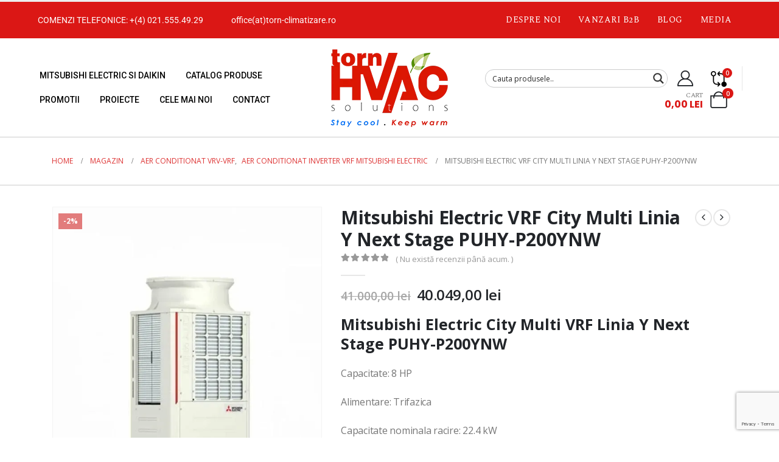

--- FILE ---
content_type: text/html; charset=UTF-8
request_url: https://torn-climatizare.ro/produs/mitsubishi-electric-vrf-city-multi-linia-y-next-stage-puhy-p200ynw/
body_size: 55011
content:
	<!DOCTYPE html>
	<html  lang="ro-RO">
	<head><meta http-equiv="Content-Type" content="text/html; charset=UTF-8" /><script>if(navigator.userAgent.match(/MSIE|Internet Explorer/i)||navigator.userAgent.match(/Trident\/7\..*?rv:11/i)){var href=document.location.href;if(!href.match(/[?&]nowprocket/)){if(href.indexOf("?")==-1){if(href.indexOf("#")==-1){document.location.href=href+"?nowprocket=1"}else{document.location.href=href.replace("#","?nowprocket=1#")}}else{if(href.indexOf("#")==-1){document.location.href=href+"&nowprocket=1"}else{document.location.href=href.replace("#","&nowprocket=1#")}}}}</script><script>(()=>{class RocketLazyLoadScripts{constructor(){this.v="2.0.3",this.userEvents=["keydown","keyup","mousedown","mouseup","mousemove","mouseover","mouseenter","mouseout","mouseleave","touchmove","touchstart","touchend","touchcancel","wheel","click","dblclick","input","visibilitychange"],this.attributeEvents=["onblur","onclick","oncontextmenu","ondblclick","onfocus","onmousedown","onmouseenter","onmouseleave","onmousemove","onmouseout","onmouseover","onmouseup","onmousewheel","onscroll","onsubmit"]}async t(){this.i(),this.o(),/iP(ad|hone)/.test(navigator.userAgent)&&this.h(),this.u(),this.l(this),this.m(),this.k(this),this.p(this),this._(),await Promise.all([this.R(),this.L()]),this.lastBreath=Date.now(),this.S(this),this.P(),this.D(),this.O(),this.M(),await this.C(this.delayedScripts.normal),await this.C(this.delayedScripts.defer),await this.C(this.delayedScripts.async),this.F("domReady"),await this.T(),await this.j(),await this.I(),this.F("windowLoad"),await this.A(),window.dispatchEvent(new Event("rocket-allScriptsLoaded")),this.everythingLoaded=!0,this.lastTouchEnd&&await new Promise((t=>setTimeout(t,500-Date.now()+this.lastTouchEnd))),this.H(),this.F("all"),this.U(),this.W()}i(){this.CSPIssue=sessionStorage.getItem("rocketCSPIssue"),document.addEventListener("securitypolicyviolation",(t=>{this.CSPIssue||"script-src-elem"!==t.violatedDirective||"data"!==t.blockedURI||(this.CSPIssue=!0,sessionStorage.setItem("rocketCSPIssue",!0))}),{isRocket:!0})}o(){window.addEventListener("pageshow",(t=>{this.persisted=t.persisted,this.realWindowLoadedFired=!0}),{isRocket:!0}),window.addEventListener("pagehide",(()=>{this.onFirstUserAction=null}),{isRocket:!0})}h(){let t;function e(e){t=e}window.addEventListener("touchstart",e,{isRocket:!0}),window.addEventListener("touchend",(function i(o){Math.abs(o.changedTouches[0].pageX-t.changedTouches[0].pageX)<10&&Math.abs(o.changedTouches[0].pageY-t.changedTouches[0].pageY)<10&&o.timeStamp-t.timeStamp<200&&(o.target.dispatchEvent(new PointerEvent("click",{target:o.target,bubbles:!0,cancelable:!0,detail:1})),event.preventDefault(),window.removeEventListener("touchstart",e,{isRocket:!0}),window.removeEventListener("touchend",i,{isRocket:!0}))}),{isRocket:!0})}q(t){this.userActionTriggered||("mousemove"!==t.type||this.firstMousemoveIgnored?"keyup"===t.type||"mouseover"===t.type||"mouseout"===t.type||(this.userActionTriggered=!0,this.onFirstUserAction&&this.onFirstUserAction()):this.firstMousemoveIgnored=!0),"click"===t.type&&t.preventDefault(),this.savedUserEvents.length>0&&(t.stopPropagation(),t.stopImmediatePropagation()),"touchstart"===this.lastEvent&&"touchend"===t.type&&(this.lastTouchEnd=Date.now()),"click"===t.type&&(this.lastTouchEnd=0),this.lastEvent=t.type,this.savedUserEvents.push(t)}u(){this.savedUserEvents=[],this.userEventHandler=this.q.bind(this),this.userEvents.forEach((t=>window.addEventListener(t,this.userEventHandler,{passive:!1,isRocket:!0})))}U(){this.userEvents.forEach((t=>window.removeEventListener(t,this.userEventHandler,{passive:!1,isRocket:!0}))),this.savedUserEvents.forEach((t=>{t.target.dispatchEvent(new window[t.constructor.name](t.type,t))}))}m(){this.eventsMutationObserver=new MutationObserver((t=>{const e="return false";for(const i of t){if("attributes"===i.type){const t=i.target.getAttribute(i.attributeName);t&&t!==e&&(i.target.setAttribute("data-rocket-"+i.attributeName,t),i.target["rocket"+i.attributeName]=new Function("event",t),i.target.setAttribute(i.attributeName,e))}"childList"===i.type&&i.addedNodes.forEach((t=>{if(t.nodeType===Node.ELEMENT_NODE)for(const i of t.attributes)this.attributeEvents.includes(i.name)&&i.value&&""!==i.value&&(t.setAttribute("data-rocket-"+i.name,i.value),t["rocket"+i.name]=new Function("event",i.value),t.setAttribute(i.name,e))}))}})),this.eventsMutationObserver.observe(document,{subtree:!0,childList:!0,attributeFilter:this.attributeEvents})}H(){this.eventsMutationObserver.disconnect(),this.attributeEvents.forEach((t=>{document.querySelectorAll("[data-rocket-"+t+"]").forEach((e=>{e.setAttribute(t,e.getAttribute("data-rocket-"+t)),e.removeAttribute("data-rocket-"+t)}))}))}k(t){Object.defineProperty(HTMLElement.prototype,"onclick",{get(){return this.rocketonclick||null},set(e){this.rocketonclick=e,this.setAttribute(t.everythingLoaded?"onclick":"data-rocket-onclick","this.rocketonclick(event)")}})}S(t){function e(e,i){let o=e[i];e[i]=null,Object.defineProperty(e,i,{get:()=>o,set(s){t.everythingLoaded?o=s:e["rocket"+i]=o=s}})}e(document,"onreadystatechange"),e(window,"onload"),e(window,"onpageshow");try{Object.defineProperty(document,"readyState",{get:()=>t.rocketReadyState,set(e){t.rocketReadyState=e},configurable:!0}),document.readyState="loading"}catch(t){console.log("WPRocket DJE readyState conflict, bypassing")}}l(t){this.originalAddEventListener=EventTarget.prototype.addEventListener,this.originalRemoveEventListener=EventTarget.prototype.removeEventListener,this.savedEventListeners=[],EventTarget.prototype.addEventListener=function(e,i,o){o&&o.isRocket||!t.B(e,this)&&!t.userEvents.includes(e)||t.B(e,this)&&!t.userActionTriggered||e.startsWith("rocket-")||t.everythingLoaded?t.originalAddEventListener.call(this,e,i,o):t.savedEventListeners.push({target:this,remove:!1,type:e,func:i,options:o})},EventTarget.prototype.removeEventListener=function(e,i,o){o&&o.isRocket||!t.B(e,this)&&!t.userEvents.includes(e)||t.B(e,this)&&!t.userActionTriggered||e.startsWith("rocket-")||t.everythingLoaded?t.originalRemoveEventListener.call(this,e,i,o):t.savedEventListeners.push({target:this,remove:!0,type:e,func:i,options:o})}}F(t){"all"===t&&(EventTarget.prototype.addEventListener=this.originalAddEventListener,EventTarget.prototype.removeEventListener=this.originalRemoveEventListener),this.savedEventListeners=this.savedEventListeners.filter((e=>{let i=e.type,o=e.target||window;return"domReady"===t&&"DOMContentLoaded"!==i&&"readystatechange"!==i||("windowLoad"===t&&"load"!==i&&"readystatechange"!==i&&"pageshow"!==i||(this.B(i,o)&&(i="rocket-"+i),e.remove?o.removeEventListener(i,e.func,e.options):o.addEventListener(i,e.func,e.options),!1))}))}p(t){let e;function i(e){return t.everythingLoaded?e:e.split(" ").map((t=>"load"===t||t.startsWith("load.")?"rocket-jquery-load":t)).join(" ")}function o(o){function s(e){const s=o.fn[e];o.fn[e]=o.fn.init.prototype[e]=function(){return this[0]===window&&t.userActionTriggered&&("string"==typeof arguments[0]||arguments[0]instanceof String?arguments[0]=i(arguments[0]):"object"==typeof arguments[0]&&Object.keys(arguments[0]).forEach((t=>{const e=arguments[0][t];delete arguments[0][t],arguments[0][i(t)]=e}))),s.apply(this,arguments),this}}if(o&&o.fn&&!t.allJQueries.includes(o)){const e={DOMContentLoaded:[],"rocket-DOMContentLoaded":[]};for(const t in e)document.addEventListener(t,(()=>{e[t].forEach((t=>t()))}),{isRocket:!0});o.fn.ready=o.fn.init.prototype.ready=function(i){function s(){parseInt(o.fn.jquery)>2?setTimeout((()=>i.bind(document)(o))):i.bind(document)(o)}return t.realDomReadyFired?!t.userActionTriggered||t.fauxDomReadyFired?s():e["rocket-DOMContentLoaded"].push(s):e.DOMContentLoaded.push(s),o([])},s("on"),s("one"),s("off"),t.allJQueries.push(o)}e=o}t.allJQueries=[],o(window.jQuery),Object.defineProperty(window,"jQuery",{get:()=>e,set(t){o(t)}})}P(){const t=new Map;document.write=document.writeln=function(e){const i=document.currentScript,o=document.createRange(),s=i.parentElement;let n=t.get(i);void 0===n&&(n=i.nextSibling,t.set(i,n));const c=document.createDocumentFragment();o.setStart(c,0),c.appendChild(o.createContextualFragment(e)),s.insertBefore(c,n)}}async R(){return new Promise((t=>{this.userActionTriggered?t():this.onFirstUserAction=t}))}async L(){return new Promise((t=>{document.addEventListener("DOMContentLoaded",(()=>{this.realDomReadyFired=!0,t()}),{isRocket:!0})}))}async I(){return this.realWindowLoadedFired?Promise.resolve():new Promise((t=>{window.addEventListener("load",t,{isRocket:!0})}))}M(){this.pendingScripts=[];this.scriptsMutationObserver=new MutationObserver((t=>{for(const e of t)e.addedNodes.forEach((t=>{"SCRIPT"!==t.tagName||t.noModule||t.isWPRocket||this.pendingScripts.push({script:t,promise:new Promise((e=>{const i=()=>{const i=this.pendingScripts.findIndex((e=>e.script===t));i>=0&&this.pendingScripts.splice(i,1),e()};t.addEventListener("load",i,{isRocket:!0}),t.addEventListener("error",i,{isRocket:!0}),setTimeout(i,1e3)}))})}))})),this.scriptsMutationObserver.observe(document,{childList:!0,subtree:!0})}async j(){await this.J(),this.pendingScripts.length?(await this.pendingScripts[0].promise,await this.j()):this.scriptsMutationObserver.disconnect()}D(){this.delayedScripts={normal:[],async:[],defer:[]},document.querySelectorAll("script[type$=rocketlazyloadscript]").forEach((t=>{t.hasAttribute("data-rocket-src")?t.hasAttribute("async")&&!1!==t.async?this.delayedScripts.async.push(t):t.hasAttribute("defer")&&!1!==t.defer||"module"===t.getAttribute("data-rocket-type")?this.delayedScripts.defer.push(t):this.delayedScripts.normal.push(t):this.delayedScripts.normal.push(t)}))}async _(){await this.L();let t=[];document.querySelectorAll("script[type$=rocketlazyloadscript][data-rocket-src]").forEach((e=>{let i=e.getAttribute("data-rocket-src");if(i&&!i.startsWith("data:")){i.startsWith("//")&&(i=location.protocol+i);try{const o=new URL(i).origin;o!==location.origin&&t.push({src:o,crossOrigin:e.crossOrigin||"module"===e.getAttribute("data-rocket-type")})}catch(t){}}})),t=[...new Map(t.map((t=>[JSON.stringify(t),t]))).values()],this.N(t,"preconnect")}async $(t){if(await this.G(),!0!==t.noModule||!("noModule"in HTMLScriptElement.prototype))return new Promise((e=>{let i;function o(){(i||t).setAttribute("data-rocket-status","executed"),e()}try{if(navigator.userAgent.includes("Firefox/")||""===navigator.vendor||this.CSPIssue)i=document.createElement("script"),[...t.attributes].forEach((t=>{let e=t.nodeName;"type"!==e&&("data-rocket-type"===e&&(e="type"),"data-rocket-src"===e&&(e="src"),i.setAttribute(e,t.nodeValue))})),t.text&&(i.text=t.text),t.nonce&&(i.nonce=t.nonce),i.hasAttribute("src")?(i.addEventListener("load",o,{isRocket:!0}),i.addEventListener("error",(()=>{i.setAttribute("data-rocket-status","failed-network"),e()}),{isRocket:!0}),setTimeout((()=>{i.isConnected||e()}),1)):(i.text=t.text,o()),i.isWPRocket=!0,t.parentNode.replaceChild(i,t);else{const i=t.getAttribute("data-rocket-type"),s=t.getAttribute("data-rocket-src");i?(t.type=i,t.removeAttribute("data-rocket-type")):t.removeAttribute("type"),t.addEventListener("load",o,{isRocket:!0}),t.addEventListener("error",(i=>{this.CSPIssue&&i.target.src.startsWith("data:")?(console.log("WPRocket: CSP fallback activated"),t.removeAttribute("src"),this.$(t).then(e)):(t.setAttribute("data-rocket-status","failed-network"),e())}),{isRocket:!0}),s?(t.fetchPriority="high",t.removeAttribute("data-rocket-src"),t.src=s):t.src="data:text/javascript;base64,"+window.btoa(unescape(encodeURIComponent(t.text)))}}catch(i){t.setAttribute("data-rocket-status","failed-transform"),e()}}));t.setAttribute("data-rocket-status","skipped")}async C(t){const e=t.shift();return e?(e.isConnected&&await this.$(e),this.C(t)):Promise.resolve()}O(){this.N([...this.delayedScripts.normal,...this.delayedScripts.defer,...this.delayedScripts.async],"preload")}N(t,e){this.trash=this.trash||[];let i=!0;var o=document.createDocumentFragment();t.forEach((t=>{const s=t.getAttribute&&t.getAttribute("data-rocket-src")||t.src;if(s&&!s.startsWith("data:")){const n=document.createElement("link");n.href=s,n.rel=e,"preconnect"!==e&&(n.as="script",n.fetchPriority=i?"high":"low"),t.getAttribute&&"module"===t.getAttribute("data-rocket-type")&&(n.crossOrigin=!0),t.crossOrigin&&(n.crossOrigin=t.crossOrigin),t.integrity&&(n.integrity=t.integrity),t.nonce&&(n.nonce=t.nonce),o.appendChild(n),this.trash.push(n),i=!1}})),document.head.appendChild(o)}W(){this.trash.forEach((t=>t.remove()))}async T(){try{document.readyState="interactive"}catch(t){}this.fauxDomReadyFired=!0;try{await this.G(),document.dispatchEvent(new Event("rocket-readystatechange")),await this.G(),document.rocketonreadystatechange&&document.rocketonreadystatechange(),await this.G(),document.dispatchEvent(new Event("rocket-DOMContentLoaded")),await this.G(),window.dispatchEvent(new Event("rocket-DOMContentLoaded"))}catch(t){console.error(t)}}async A(){try{document.readyState="complete"}catch(t){}try{await this.G(),document.dispatchEvent(new Event("rocket-readystatechange")),await this.G(),document.rocketonreadystatechange&&document.rocketonreadystatechange(),await this.G(),window.dispatchEvent(new Event("rocket-load")),await this.G(),window.rocketonload&&window.rocketonload(),await this.G(),this.allJQueries.forEach((t=>t(window).trigger("rocket-jquery-load"))),await this.G();const t=new Event("rocket-pageshow");t.persisted=this.persisted,window.dispatchEvent(t),await this.G(),window.rocketonpageshow&&window.rocketonpageshow({persisted:this.persisted})}catch(t){console.error(t)}}async G(){Date.now()-this.lastBreath>45&&(await this.J(),this.lastBreath=Date.now())}async J(){return document.hidden?new Promise((t=>setTimeout(t))):new Promise((t=>requestAnimationFrame(t)))}B(t,e){return e===document&&"readystatechange"===t||(e===document&&"DOMContentLoaded"===t||(e===window&&"DOMContentLoaded"===t||(e===window&&"load"===t||e===window&&"pageshow"===t)))}static run(){(new RocketLazyLoadScripts).t()}}RocketLazyLoadScripts.run()})();</script>
	    
	    <link rel="preload" as="image" href="https://torn-climatizare.ro/wp-content/uploads/2024/07/Banner-Mitsubishi-30-mai-2024.jpg">

	    
		<meta http-equiv="X-UA-Compatible" content="IE=edge" />
		
		<meta name="viewport" content="width=device-width, initial-scale=1, minimum-scale=1" />

		<link rel="profile" href="https://gmpg.org/xfn/11" />
		<link rel="pingback" href="https://torn-climatizare.ro/xmlrpc.php" />
		<meta name='robots' content='index, follow, max-image-preview:large, max-snippet:-1, max-video-preview:-1' />

	<!-- This site is optimized with the Yoast SEO plugin v25.5 - https://yoast.com/wordpress/plugins/seo/ -->
	<title>Mitsubishi Electric VRF Linia Y Next Stage PUHY-P200YNW</title>
	<meta name="description" content="Mitsubishi Electric VRF Linia Y Next Stage PUHY-P200YNW . Interval de funcționare extins, cu temperaturi maxime de până la 52°C." />
	<link rel="canonical" href="https://torn-climatizare.ro/produs/mitsubishi-electric-vrf-city-multi-linia-y-next-stage-puhy-p200ynw/" />
	<meta property="og:locale" content="ro_RO" />
	<meta property="og:type" content="article" />
	<meta property="og:title" content="Mitsubishi Electric VRF Linia Y Next Stage PUHY-P200YNW" />
	<meta property="og:description" content="Mitsubishi Electric VRF Linia Y Next Stage PUHY-P200YNW . Interval de funcționare extins, cu temperaturi maxime de până la 52°C." />
	<meta property="og:url" content="https://torn-climatizare.ro/produs/mitsubishi-electric-vrf-city-multi-linia-y-next-stage-puhy-p200ynw/" />
	<meta property="og:site_name" content="Aer Conditionat Mitsubishi Electric si Daikin- Torn Hvac Solutions" />
	<meta property="article:publisher" content="https://www.facebook.com/climatizareprofesionala/" />
	<meta property="article:modified_time" content="2025-08-06T07:35:10+00:00" />
	<meta property="og:image" content="https://torn-climatizare.ro/wp-content/uploads/2020/11/Cover-VRF-Mitsubishi-Electric-Linia-Y-Next-Stage-PUHY-EP-jpg-webp.webp" />
	<meta property="og:image:width" content="600" />
	<meta property="og:image:height" content="732" />
	<meta property="og:image:type" content="image/jpeg" />
	<meta name="twitter:card" content="summary_large_image" />
	<meta name="twitter:site" content="@tornhvac" />
	<meta name="twitter:label1" content="Timp estimat pentru citire" />
	<meta name="twitter:data1" content="3 minute" />
	<script type="application/ld+json" class="yoast-schema-graph">{"@context":"https://schema.org","@graph":[{"@type":"WebPage","@id":"https://torn-climatizare.ro/produs/mitsubishi-electric-vrf-city-multi-linia-y-next-stage-puhy-p200ynw/","url":"https://torn-climatizare.ro/produs/mitsubishi-electric-vrf-city-multi-linia-y-next-stage-puhy-p200ynw/","name":"Mitsubishi Electric VRF Linia Y Next Stage PUHY-P200YNW","isPartOf":{"@id":"https://torn-climatizare.ro/#website"},"primaryImageOfPage":{"@id":"https://torn-climatizare.ro/produs/mitsubishi-electric-vrf-city-multi-linia-y-next-stage-puhy-p200ynw/#primaryimage"},"image":{"@id":"https://torn-climatizare.ro/produs/mitsubishi-electric-vrf-city-multi-linia-y-next-stage-puhy-p200ynw/#primaryimage"},"thumbnailUrl":"https://torn-climatizare.ro/wp-content/uploads/2020/11/Cover-VRF-Mitsubishi-Electric-Linia-Y-Next-Stage-PUHY-EP-jpg-webp.webp","datePublished":"2023-10-05T12:15:31+00:00","dateModified":"2025-08-06T07:35:10+00:00","description":"Mitsubishi Electric VRF Linia Y Next Stage PUHY-P200YNW . Interval de funcționare extins, cu temperaturi maxime de până la 52°C.","breadcrumb":{"@id":"https://torn-climatizare.ro/produs/mitsubishi-electric-vrf-city-multi-linia-y-next-stage-puhy-p200ynw/#breadcrumb"},"inLanguage":"ro-RO","potentialAction":[{"@type":"ReadAction","target":["https://torn-climatizare.ro/produs/mitsubishi-electric-vrf-city-multi-linia-y-next-stage-puhy-p200ynw/"]}]},{"@type":"ImageObject","inLanguage":"ro-RO","@id":"https://torn-climatizare.ro/produs/mitsubishi-electric-vrf-city-multi-linia-y-next-stage-puhy-p200ynw/#primaryimage","url":"https://torn-climatizare.ro/wp-content/uploads/2020/11/Cover-VRF-Mitsubishi-Electric-Linia-Y-Next-Stage-PUHY-EP-jpg-webp.webp","contentUrl":"https://torn-climatizare.ro/wp-content/uploads/2020/11/Cover-VRF-Mitsubishi-Electric-Linia-Y-Next-Stage-PUHY-EP-jpg-webp.webp","width":600,"height":732,"caption":"Cover VRF Mitsubishi Electric Linia Y Next Stage PUHY EP"},{"@type":"BreadcrumbList","@id":"https://torn-climatizare.ro/produs/mitsubishi-electric-vrf-city-multi-linia-y-next-stage-puhy-p200ynw/#breadcrumb","itemListElement":[{"@type":"ListItem","position":1,"name":"Magazin","item":"https://torn-climatizare.ro/shop/"},{"@type":"ListItem","position":2,"name":"Aer conditionat inverter VRF Mitsubishi Electric","item":"https://torn-climatizare.ro/product-category/aer-conditionat-vrf-mitsubishi-electric-solutia-de-climatizare-profesionala/"},{"@type":"ListItem","position":3,"name":"Mitsubishi Electric VRF City Multi Linia Y Next Stage PUHY-P200YNW"}]},{"@type":"WebSite","@id":"https://torn-climatizare.ro/#website","url":"https://torn-climatizare.ro/","name":"Aer Conditionat Mitsubishi Electric si Daikin - Torn Hvac Solutions","description":"Aer Conditionat Mitsubishi Electric si Daikin-rezidential monosplit,multisplit ,pompe de caldura Zubadan-Ecodan.Altherma,Lossnay,Vrv-Vrf. Cere pret !!!","publisher":{"@id":"https://torn-climatizare.ro/#organization"},"alternateName":"Torn Hvac Solutions","potentialAction":[{"@type":"SearchAction","target":{"@type":"EntryPoint","urlTemplate":"https://torn-climatizare.ro/?s={search_term_string}"},"query-input":{"@type":"PropertyValueSpecification","valueRequired":true,"valueName":"search_term_string"}}],"inLanguage":"ro-RO"},{"@type":"Organization","@id":"https://torn-climatizare.ro/#organization","name":"Torn Hvac Solutions","alternateName":"Torn Climatizare","url":"https://torn-climatizare.ro/","logo":{"@type":"ImageObject","inLanguage":"ro-RO","@id":"https://torn-climatizare.ro/#/schema/logo/image/","url":"https://torn-climatizare.ro/wp-content/uploads/2024/03/Logo-pt-compari.ro_-scaled.gif","contentUrl":"https://torn-climatizare.ro/wp-content/uploads/2024/03/Logo-pt-compari.ro_-scaled.gif","width":2560,"height":1690,"caption":"Torn Hvac Solutions"},"image":{"@id":"https://torn-climatizare.ro/#/schema/logo/image/"},"sameAs":["https://www.facebook.com/climatizareprofesionala/","https://x.com/tornhvac","https://www.instagram.com/tornhvac/","https://ro.linkedin.com/company/torn-hvac-solutions","https://ro.pinterest.com/climatizaretorn/"]}]}</script>
	<!-- / Yoast SEO plugin. -->


<link rel='dns-prefetch' href='//www.google.com' />
<link rel='dns-prefetch' href='//www.googletagmanager.com' />

<link rel="alternate" type="application/rss+xml" title="Aer Conditionat Mitsubishi Electric si Daikin- Torn Hvac Solutions &raquo; Flux" href="https://torn-climatizare.ro/feed/" />
<link rel="alternate" type="application/rss+xml" title="Aer Conditionat Mitsubishi Electric si Daikin- Torn Hvac Solutions &raquo; Flux comentarii" href="https://torn-climatizare.ro/comments/feed/" />
<link rel="alternate" type="application/rss+xml" title="Flux comentarii Aer Conditionat Mitsubishi Electric si Daikin- Torn Hvac Solutions &raquo; Mitsubishi Electric VRF City Multi Linia Y Next Stage PUHY-P200YNW" href="https://torn-climatizare.ro/produs/mitsubishi-electric-vrf-city-multi-linia-y-next-stage-puhy-p200ynw/feed/" />
<link rel="alternate" title="oEmbed (JSON)" type="application/json+oembed" href="https://torn-climatizare.ro/wp-json/oembed/1.0/embed?url=https%3A%2F%2Ftorn-climatizare.ro%2Fprodus%2Fmitsubishi-electric-vrf-city-multi-linia-y-next-stage-puhy-p200ynw%2F" />
<link rel="alternate" title="oEmbed (XML)" type="text/xml+oembed" href="https://torn-climatizare.ro/wp-json/oembed/1.0/embed?url=https%3A%2F%2Ftorn-climatizare.ro%2Fprodus%2Fmitsubishi-electric-vrf-city-multi-linia-y-next-stage-puhy-p200ynw%2F&#038;format=xml" />
		<link rel="shortcut icon" href="//torn-climatizare.ro/wp-content/uploads/2024/05/torn-hvac-favicon.jpg" type="image/x-icon" />
				<link rel="apple-touch-icon" href="//torn-climatizare.ro/wp-content/uploads/2024/05/torn-hvac-favicon.jpg" />
				<link rel="apple-touch-icon" sizes="120x120" href="//torn-climatizare.ro/wp-content/uploads/2024/05/torn-hvac-favicon.jpg" />
				<link rel="apple-touch-icon" sizes="76x76" href="//torn-climatizare.ro/wp-content/uploads/2024/05/torn-hvac-favicon.jpg" />
				<link rel="apple-touch-icon" sizes="152x152" href="//torn-climatizare.ro/wp-content/uploads/2024/05/torn-hvac-favicon.jpg" />
		<link rel="preload" href="https://torn-climatizare.ro/wp-content/themes/porto/fonts/porto-font/porto.woff2" as="font" type="font/woff2" crossorigin /><link rel="preload" href="https://torn-climatizare.ro/wp-content/themes/porto/fonts/fontawesome_optimized/fa-solid-900.woff2" as="font" type="font/woff2" crossorigin /><link rel="preload" href="https://torn-climatizare.ro/wp-content/themes/porto/fonts/fontawesome_optimized/fa-regular-400.woff2" as="font" type="font/woff2" crossorigin /><link rel="preload" href="https://torn-climatizare.ro/wp-content/themes/porto/fonts/fontawesome_optimized/fa-brands-400.woff2" as="font" type="font/woff2" crossorigin /><link rel="preload" href="https://torn-climatizare.ro/wp-content/themes/porto/fonts/Simple-Line-Icons/Simple-Line-Icons.woff2" as="font" type="font/woff2" crossorigin /><link rel="preload" href="https://torn-climatizare.ro/wp-content/uploads/2024/07/Banner-Mitsubishi-30-mai-2024.jpg" as="image" /><link rel="preload" href="https://torn-climatizare.ro/wp-content/uploads/2024/03/Banner-Daikin-25.03.2024.jpg" as="image" /><link rel="preload" href="https://torn-climatizare.ro/wp-content/themes/porto/fonts/Simple-Line-Icons/Simple-Line-Icons.ttf" as="font" type="font/ttf" crossorigin /><link rel="preload" href="https://torn-climatizare.ro/wp-content/themes/porto/fonts/porto-font/porto.woff2" as="font" type="font/woff2" crossorigin /><link rel="preload" href="https://www.google.com/recaptcha/api.js?ver=1.0" /><link rel="preload" href="https://torn-climatizare.ro/wp-content/themes/porto/fonts/fontawesome_optimized/fa-brands-400.woff2" as="font" type="font/woff2" crossorigin /><link rel="preload" href="https://torn-climatizare.ro/wp-content/themes/porto/fonts/fontawesome_optimized/fa-regular-400.woff2" as="font" type="font/woff2" crossorigin /><link rel="preload" href="https://torn-climatizare.ro/wp-content/themes/porto/fonts/Simple-Line-Icons/Simple-Line-Icons.ttf" as="font" type="font/ttf" crossorigin /><style id='wp-img-auto-sizes-contain-inline-css'>
img:is([sizes=auto i],[sizes^="auto," i]){contain-intrinsic-size:3000px 1500px}
/*# sourceURL=wp-img-auto-sizes-contain-inline-css */
</style>
<link data-minify="1" rel='stylesheet' id='afreg-front-css-css' href='https://torn-climatizare.ro/wp-content/cache/min/1/wp-content/plugins/user-registration-plugin-for-woocommerce/front/css/afreg_front.css?ver=1759493737' media='all' />
<link data-minify="1" rel='stylesheet' id='color-spectrum-css-css' href='https://torn-climatizare.ro/wp-content/cache/min/1/wp-content/plugins/user-registration-plugin-for-woocommerce/front/css/afreg_color_spectrum.css?ver=1759493737' media='all' />
<link rel='stylesheet' id='sbi_styles-css' href='https://torn-climatizare.ro/wp-content/plugins/instagram-feed/css/sbi-styles.min.css?ver=df490b5df33cf9ceef7d7bfcafa57758.1' media='all' />
<link rel='stylesheet' id='wp-block-library-css' href='https://torn-climatizare.ro/wp-includes/css/dist/block-library/style.min.css?ver=df490b5df33cf9ceef7d7bfcafa57758' media='all' />
<link data-minify="1" rel='stylesheet' id='wc-blocks-style-css' href='https://torn-climatizare.ro/wp-content/cache/min/1/wp-content/plugins/woocommerce/assets/client/blocks/wc-blocks.css?ver=1759493738' media='all' />
<style id='global-styles-inline-css'>
:root{--wp--preset--aspect-ratio--square: 1;--wp--preset--aspect-ratio--4-3: 4/3;--wp--preset--aspect-ratio--3-4: 3/4;--wp--preset--aspect-ratio--3-2: 3/2;--wp--preset--aspect-ratio--2-3: 2/3;--wp--preset--aspect-ratio--16-9: 16/9;--wp--preset--aspect-ratio--9-16: 9/16;--wp--preset--color--black: #000000;--wp--preset--color--cyan-bluish-gray: #abb8c3;--wp--preset--color--white: #ffffff;--wp--preset--color--pale-pink: #f78da7;--wp--preset--color--vivid-red: #cf2e2e;--wp--preset--color--luminous-vivid-orange: #ff6900;--wp--preset--color--luminous-vivid-amber: #fcb900;--wp--preset--color--light-green-cyan: #7bdcb5;--wp--preset--color--vivid-green-cyan: #00d084;--wp--preset--color--pale-cyan-blue: #8ed1fc;--wp--preset--color--vivid-cyan-blue: #0693e3;--wp--preset--color--vivid-purple: #9b51e0;--wp--preset--color--primary: var(--porto-primary-color);--wp--preset--color--secondary: var(--porto-secondary-color);--wp--preset--color--tertiary: var(--porto-tertiary-color);--wp--preset--color--quaternary: var(--porto-quaternary-color);--wp--preset--color--dark: var(--porto-dark-color);--wp--preset--color--light: var(--porto-light-color);--wp--preset--color--primary-hover: var(--porto-primary-light-5);--wp--preset--gradient--vivid-cyan-blue-to-vivid-purple: linear-gradient(135deg,rgb(6,147,227) 0%,rgb(155,81,224) 100%);--wp--preset--gradient--light-green-cyan-to-vivid-green-cyan: linear-gradient(135deg,rgb(122,220,180) 0%,rgb(0,208,130) 100%);--wp--preset--gradient--luminous-vivid-amber-to-luminous-vivid-orange: linear-gradient(135deg,rgb(252,185,0) 0%,rgb(255,105,0) 100%);--wp--preset--gradient--luminous-vivid-orange-to-vivid-red: linear-gradient(135deg,rgb(255,105,0) 0%,rgb(207,46,46) 100%);--wp--preset--gradient--very-light-gray-to-cyan-bluish-gray: linear-gradient(135deg,rgb(238,238,238) 0%,rgb(169,184,195) 100%);--wp--preset--gradient--cool-to-warm-spectrum: linear-gradient(135deg,rgb(74,234,220) 0%,rgb(151,120,209) 20%,rgb(207,42,186) 40%,rgb(238,44,130) 60%,rgb(251,105,98) 80%,rgb(254,248,76) 100%);--wp--preset--gradient--blush-light-purple: linear-gradient(135deg,rgb(255,206,236) 0%,rgb(152,150,240) 100%);--wp--preset--gradient--blush-bordeaux: linear-gradient(135deg,rgb(254,205,165) 0%,rgb(254,45,45) 50%,rgb(107,0,62) 100%);--wp--preset--gradient--luminous-dusk: linear-gradient(135deg,rgb(255,203,112) 0%,rgb(199,81,192) 50%,rgb(65,88,208) 100%);--wp--preset--gradient--pale-ocean: linear-gradient(135deg,rgb(255,245,203) 0%,rgb(182,227,212) 50%,rgb(51,167,181) 100%);--wp--preset--gradient--electric-grass: linear-gradient(135deg,rgb(202,248,128) 0%,rgb(113,206,126) 100%);--wp--preset--gradient--midnight: linear-gradient(135deg,rgb(2,3,129) 0%,rgb(40,116,252) 100%);--wp--preset--font-size--small: 13px;--wp--preset--font-size--medium: 20px;--wp--preset--font-size--large: 36px;--wp--preset--font-size--x-large: 42px;--wp--preset--spacing--20: 0.44rem;--wp--preset--spacing--30: 0.67rem;--wp--preset--spacing--40: 1rem;--wp--preset--spacing--50: 1.5rem;--wp--preset--spacing--60: 2.25rem;--wp--preset--spacing--70: 3.38rem;--wp--preset--spacing--80: 5.06rem;--wp--preset--shadow--natural: 6px 6px 9px rgba(0, 0, 0, 0.2);--wp--preset--shadow--deep: 12px 12px 50px rgba(0, 0, 0, 0.4);--wp--preset--shadow--sharp: 6px 6px 0px rgba(0, 0, 0, 0.2);--wp--preset--shadow--outlined: 6px 6px 0px -3px rgb(255, 255, 255), 6px 6px rgb(0, 0, 0);--wp--preset--shadow--crisp: 6px 6px 0px rgb(0, 0, 0);}:where(.is-layout-flex){gap: 0.5em;}:where(.is-layout-grid){gap: 0.5em;}body .is-layout-flex{display: flex;}.is-layout-flex{flex-wrap: wrap;align-items: center;}.is-layout-flex > :is(*, div){margin: 0;}body .is-layout-grid{display: grid;}.is-layout-grid > :is(*, div){margin: 0;}:where(.wp-block-columns.is-layout-flex){gap: 2em;}:where(.wp-block-columns.is-layout-grid){gap: 2em;}:where(.wp-block-post-template.is-layout-flex){gap: 1.25em;}:where(.wp-block-post-template.is-layout-grid){gap: 1.25em;}.has-black-color{color: var(--wp--preset--color--black) !important;}.has-cyan-bluish-gray-color{color: var(--wp--preset--color--cyan-bluish-gray) !important;}.has-white-color{color: var(--wp--preset--color--white) !important;}.has-pale-pink-color{color: var(--wp--preset--color--pale-pink) !important;}.has-vivid-red-color{color: var(--wp--preset--color--vivid-red) !important;}.has-luminous-vivid-orange-color{color: var(--wp--preset--color--luminous-vivid-orange) !important;}.has-luminous-vivid-amber-color{color: var(--wp--preset--color--luminous-vivid-amber) !important;}.has-light-green-cyan-color{color: var(--wp--preset--color--light-green-cyan) !important;}.has-vivid-green-cyan-color{color: var(--wp--preset--color--vivid-green-cyan) !important;}.has-pale-cyan-blue-color{color: var(--wp--preset--color--pale-cyan-blue) !important;}.has-vivid-cyan-blue-color{color: var(--wp--preset--color--vivid-cyan-blue) !important;}.has-vivid-purple-color{color: var(--wp--preset--color--vivid-purple) !important;}.has-black-background-color{background-color: var(--wp--preset--color--black) !important;}.has-cyan-bluish-gray-background-color{background-color: var(--wp--preset--color--cyan-bluish-gray) !important;}.has-white-background-color{background-color: var(--wp--preset--color--white) !important;}.has-pale-pink-background-color{background-color: var(--wp--preset--color--pale-pink) !important;}.has-vivid-red-background-color{background-color: var(--wp--preset--color--vivid-red) !important;}.has-luminous-vivid-orange-background-color{background-color: var(--wp--preset--color--luminous-vivid-orange) !important;}.has-luminous-vivid-amber-background-color{background-color: var(--wp--preset--color--luminous-vivid-amber) !important;}.has-light-green-cyan-background-color{background-color: var(--wp--preset--color--light-green-cyan) !important;}.has-vivid-green-cyan-background-color{background-color: var(--wp--preset--color--vivid-green-cyan) !important;}.has-pale-cyan-blue-background-color{background-color: var(--wp--preset--color--pale-cyan-blue) !important;}.has-vivid-cyan-blue-background-color{background-color: var(--wp--preset--color--vivid-cyan-blue) !important;}.has-vivid-purple-background-color{background-color: var(--wp--preset--color--vivid-purple) !important;}.has-black-border-color{border-color: var(--wp--preset--color--black) !important;}.has-cyan-bluish-gray-border-color{border-color: var(--wp--preset--color--cyan-bluish-gray) !important;}.has-white-border-color{border-color: var(--wp--preset--color--white) !important;}.has-pale-pink-border-color{border-color: var(--wp--preset--color--pale-pink) !important;}.has-vivid-red-border-color{border-color: var(--wp--preset--color--vivid-red) !important;}.has-luminous-vivid-orange-border-color{border-color: var(--wp--preset--color--luminous-vivid-orange) !important;}.has-luminous-vivid-amber-border-color{border-color: var(--wp--preset--color--luminous-vivid-amber) !important;}.has-light-green-cyan-border-color{border-color: var(--wp--preset--color--light-green-cyan) !important;}.has-vivid-green-cyan-border-color{border-color: var(--wp--preset--color--vivid-green-cyan) !important;}.has-pale-cyan-blue-border-color{border-color: var(--wp--preset--color--pale-cyan-blue) !important;}.has-vivid-cyan-blue-border-color{border-color: var(--wp--preset--color--vivid-cyan-blue) !important;}.has-vivid-purple-border-color{border-color: var(--wp--preset--color--vivid-purple) !important;}.has-vivid-cyan-blue-to-vivid-purple-gradient-background{background: var(--wp--preset--gradient--vivid-cyan-blue-to-vivid-purple) !important;}.has-light-green-cyan-to-vivid-green-cyan-gradient-background{background: var(--wp--preset--gradient--light-green-cyan-to-vivid-green-cyan) !important;}.has-luminous-vivid-amber-to-luminous-vivid-orange-gradient-background{background: var(--wp--preset--gradient--luminous-vivid-amber-to-luminous-vivid-orange) !important;}.has-luminous-vivid-orange-to-vivid-red-gradient-background{background: var(--wp--preset--gradient--luminous-vivid-orange-to-vivid-red) !important;}.has-very-light-gray-to-cyan-bluish-gray-gradient-background{background: var(--wp--preset--gradient--very-light-gray-to-cyan-bluish-gray) !important;}.has-cool-to-warm-spectrum-gradient-background{background: var(--wp--preset--gradient--cool-to-warm-spectrum) !important;}.has-blush-light-purple-gradient-background{background: var(--wp--preset--gradient--blush-light-purple) !important;}.has-blush-bordeaux-gradient-background{background: var(--wp--preset--gradient--blush-bordeaux) !important;}.has-luminous-dusk-gradient-background{background: var(--wp--preset--gradient--luminous-dusk) !important;}.has-pale-ocean-gradient-background{background: var(--wp--preset--gradient--pale-ocean) !important;}.has-electric-grass-gradient-background{background: var(--wp--preset--gradient--electric-grass) !important;}.has-midnight-gradient-background{background: var(--wp--preset--gradient--midnight) !important;}.has-small-font-size{font-size: var(--wp--preset--font-size--small) !important;}.has-medium-font-size{font-size: var(--wp--preset--font-size--medium) !important;}.has-large-font-size{font-size: var(--wp--preset--font-size--large) !important;}.has-x-large-font-size{font-size: var(--wp--preset--font-size--x-large) !important;}
/*# sourceURL=global-styles-inline-css */
</style>

<style id='classic-theme-styles-inline-css'>
/*! This file is auto-generated */
.wp-block-button__link{color:#fff;background-color:#32373c;border-radius:9999px;box-shadow:none;text-decoration:none;padding:calc(.667em + 2px) calc(1.333em + 2px);font-size:1.125em}.wp-block-file__button{background:#32373c;color:#fff;text-decoration:none}
/*# sourceURL=/wp-includes/css/classic-themes.min.css */
</style>
<link data-minify="1" rel='stylesheet' id='woof-css' href='https://torn-climatizare.ro/wp-content/cache/min/1/wp-content/plugins/woocommerce-products-filter/css/front.css?ver=1759493737' media='all' />
<link rel='stylesheet' id='chosen-drop-down-css' href='https://torn-climatizare.ro/wp-content/plugins/woocommerce-products-filter/js/chosen/chosen.min.css?ver=2.2.3' media='all' />
<link data-minify="1" rel='stylesheet' id='malihu-custom-scrollbar-css' href='https://torn-climatizare.ro/wp-content/cache/min/1/wp-content/plugins/woocommerce-products-filter/js/malihu-custom-scrollbar/jquery.mCustomScrollbar.css?ver=1759493737' media='all' />
<link data-minify="1" rel='stylesheet' id='icheck-jquery-color-css' href='https://torn-climatizare.ro/wp-content/cache/min/1/wp-content/plugins/woocommerce-products-filter/js/icheck/skins/flat/red.css?ver=1759493737' media='all' />
<link rel='stylesheet' id='photoswipe-css' href='https://torn-climatizare.ro/wp-content/plugins/woocommerce/assets/css/photoswipe/photoswipe.min.css?ver=10.0.2' media='all' />
<link rel='stylesheet' id='photoswipe-default-skin-css' href='https://torn-climatizare.ro/wp-content/plugins/woocommerce/assets/css/photoswipe/default-skin/default-skin.min.css?ver=10.0.2' media='all' />
<style id='woocommerce-inline-inline-css'>
.woocommerce form .form-row .required { visibility: visible; }
/*# sourceURL=woocommerce-inline-inline-css */
</style>
<link rel='stylesheet' id='cmplz-general-css' href='https://torn-climatizare.ro/wp-content/plugins/complianz-gdpr-premium/assets/css/cookieblocker.min.css?ver=1725261222' media='all' />
<link data-minify="1" rel='stylesheet' id='woo_conditional_payments_css-css' href='https://torn-climatizare.ro/wp-content/cache/min/1/wp-content/plugins/conditional-payments-for-woocommerce/frontend/css/woo-conditional-payments.css?ver=1759493737' media='all' />
<link data-minify="1" rel='stylesheet' id='brands-styles-css' href='https://torn-climatizare.ro/wp-content/cache/min/1/wp-content/plugins/woocommerce/assets/css/brands.css?ver=1759493737' media='all' />
<link data-minify="1" rel='stylesheet' id='jquery-fixedheadertable-style-css' href='https://torn-climatizare.ro/wp-content/cache/min/1/wp-content/plugins/yith-woocommerce-compare/assets/css/jquery.dataTables.css?ver=1759493737' media='all' />
<link data-minify="1" rel='stylesheet' id='yith_woocompare_page-css' href='https://torn-climatizare.ro/wp-content/cache/min/1/wp-content/themes/porto/woocommerce/compare.css?ver=1759493737' media='all' />
<link data-minify="1" rel='stylesheet' id='yith-woocompare-widget-css' href='https://torn-climatizare.ro/wp-content/cache/min/1/wp-content/plugins/yith-woocommerce-compare/assets/css/widget.css?ver=1759493737' media='all' />
<link data-minify="1" rel='stylesheet' id='videojs-css' href='https://torn-climatizare.ro/wp-content/cache/min/1/wp-content/plugins/yith-woocommerce-featured-audio-video-content-premium/assets/css/videojs/video-js.min.css?ver=1759493743' media='all' />
<link data-minify="1" rel='stylesheet' id='venobox_style-css' href='https://torn-climatizare.ro/wp-content/cache/min/1/wp-content/plugins/yith-woocommerce-featured-audio-video-content-premium/assets/css/venobox.css?ver=1759493743' media='all' />
<link data-minify="1" rel='stylesheet' id='ywcfav_style-css' href='https://torn-climatizare.ro/wp-content/cache/min/1/wp-content/plugins/yith-woocommerce-featured-audio-video-content-premium/assets/css/ywcfav_frontend.css?ver=1759493743' media='all' />
<link data-minify="1" rel='stylesheet' id='ywcfav_owl_carousel_style-css' href='https://torn-climatizare.ro/wp-content/cache/min/1/wp-content/plugins/yith-woocommerce-featured-audio-video-content-premium/assets/css/owl-carousel/owl.carousel.css?ver=1759493743' media='all' />
<link data-minify="1" rel='stylesheet' id='porto-fs-progress-bar-css' href='https://torn-climatizare.ro/wp-content/cache/min/1/wp-content/themes/porto/inc/lib/woocommerce-shipping-progress-bar/shipping-progress-bar.css?ver=1759493737' media='all' />
<link data-minify="1" rel='stylesheet' id='porto-css-vars-css' href='https://torn-climatizare.ro/wp-content/cache/min/1/wp-content/uploads/porto_styles/theme_css_vars.css?ver=1759493737' media='all' />
<link rel='stylesheet' id='elementor-frontend-css' href='https://torn-climatizare.ro/wp-content/uploads/elementor/css/custom-frontend.min.css?ver=1753105027' media='all' />
<link rel='stylesheet' id='elementor-post-27760-css' href='https://torn-climatizare.ro/wp-content/uploads/elementor/css/post-27760.css?ver=1753105027' media='all' />
<link rel='stylesheet' id='sbistyles-css' href='https://torn-climatizare.ro/wp-content/plugins/instagram-feed/css/sbi-styles.min.css?ver=df490b5df33cf9ceef7d7bfcafa57758.1' media='all' />
<link data-minify="1" rel='stylesheet' id='bootstrap-css' href='https://torn-climatizare.ro/wp-content/cache/min/1/wp-content/uploads/porto_styles/bootstrap.css?ver=1759493737' media='all' />
<link data-minify="1" rel='stylesheet' id='porto-plugins-css' href='https://torn-climatizare.ro/wp-content/cache/min/1/wp-content/themes/porto/css/plugins_optimized.css?ver=1759493737' media='all' />
<link data-minify="1" rel='stylesheet' id='porto-theme-css' href='https://torn-climatizare.ro/wp-content/cache/min/1/wp-content/themes/porto/css/theme.css?ver=1759493737' media='all' />
<link data-minify="1" rel='stylesheet' id='porto-blog-legacy-css' href='https://torn-climatizare.ro/wp-content/cache/min/1/wp-content/themes/porto/css/part/blog-legacy.css?ver=1759493737' media='all' />
<link data-minify="1" rel='stylesheet' id='porto-header-shop-css' href='https://torn-climatizare.ro/wp-content/cache/min/1/wp-content/themes/porto/css/part/header-shop.css?ver=1759493738' media='all' />
<link data-minify="1" rel='stylesheet' id='porto-header-legacy-css' href='https://torn-climatizare.ro/wp-content/cache/min/1/wp-content/themes/porto/css/part/header-legacy.css?ver=1759493738' media='all' />
<link data-minify="1" rel='stylesheet' id='porto-footer-legacy-css' href='https://torn-climatizare.ro/wp-content/cache/min/1/wp-content/themes/porto/css/part/footer-legacy.css?ver=1759493738' media='all' />
<link data-minify="1" rel='stylesheet' id='porto-side-nav-panel-css' href='https://torn-climatizare.ro/wp-content/cache/min/1/wp-content/themes/porto/css/part/side-nav-panel.css?ver=1759493738' media='all' />
<link rel='stylesheet' id='porto-media-mobile-sidebar-css' href='https://torn-climatizare.ro/wp-content/themes/porto/css/part/media-mobile-sidebar.css?ver=7.6.0' media='(max-width:991px)' />
<link data-minify="1" rel='stylesheet' id='porto-shortcodes-css' href='https://torn-climatizare.ro/wp-content/cache/min/1/wp-content/uploads/porto_styles/shortcodes.css?ver=1759493738' media='all' />
<link data-minify="1" rel='stylesheet' id='porto-theme-shop-css' href='https://torn-climatizare.ro/wp-content/cache/min/1/wp-content/themes/porto/css/theme_shop.css?ver=1759493738' media='all' />
<link data-minify="1" rel='stylesheet' id='porto-only-product-css' href='https://torn-climatizare.ro/wp-content/cache/min/1/wp-content/themes/porto/css/part/only-product.css?ver=1759493743' media='all' />
<link data-minify="1" rel='stylesheet' id='porto-shop-legacy-css' href='https://torn-climatizare.ro/wp-content/cache/min/1/wp-content/themes/porto/css/part/shop-legacy.css?ver=1759493738' media='all' />
<link data-minify="1" rel='stylesheet' id='porto-yit-compare-css' href='https://torn-climatizare.ro/wp-content/cache/min/1/wp-content/themes/porto/css/part/yit-compare.css?ver=1759493738' media='all' />
<link data-minify="1" rel='stylesheet' id='porto-shop-sidebar-base-css' href='https://torn-climatizare.ro/wp-content/cache/min/1/wp-content/themes/porto/css/part/shop-sidebar-base.css?ver=1759493741' media='all' />
<link data-minify="1" rel='stylesheet' id='porto-woof-css' href='https://torn-climatizare.ro/wp-content/cache/min/1/wp-content/themes/porto/css/theme_woof.css?ver=1759493738' media='all' />
<link data-minify="1" rel='stylesheet' id='porto-theme-elementor-css' href='https://torn-climatizare.ro/wp-content/cache/min/1/wp-content/themes/porto/css/theme_elementor.css?ver=1759493738' media='all' />
<link data-minify="1" rel='stylesheet' id='porto-dynamic-style-css' href='https://torn-climatizare.ro/wp-content/cache/min/1/wp-content/uploads/porto_styles/dynamic_style.css?ver=1759493738' media='all' />
<link data-minify="1" rel='stylesheet' id='porto-type-builder-css' href='https://torn-climatizare.ro/wp-content/cache/min/1/wp-content/plugins/porto-functionality/builders/assets/type-builder.css?ver=1759493738' media='all' />
<link data-minify="1" rel='stylesheet' id='porto-account-login-style-css' href='https://torn-climatizare.ro/wp-content/cache/min/1/wp-content/themes/porto/css/theme/shop/login-style/account-login.css?ver=1759493738' media='all' />
<link data-minify="1" rel='stylesheet' id='porto-theme-woopage-css' href='https://torn-climatizare.ro/wp-content/cache/min/1/wp-content/themes/porto/css/theme/shop/other/woopage.css?ver=1759493738' media='all' />
<link rel='stylesheet' id='elementor-post-27771-css' href='https://torn-climatizare.ro/wp-content/uploads/elementor/css/post-27771.css?ver=7.6.0' media='all' />
<link rel='stylesheet' id='widget-heading-css' href='https://torn-climatizare.ro/wp-content/plugins/elementor/assets/css/widget-heading.min.css?ver=3.30.2' media='all' />
<link rel='stylesheet' id='e-animation-grow-css' href='https://torn-climatizare.ro/wp-content/plugins/elementor/assets/lib/animations/styles/e-animation-grow.min.css?ver=3.30.2' media='all' />
<link rel='stylesheet' id='widget-social-icons-css' href='https://torn-climatizare.ro/wp-content/plugins/elementor/assets/css/widget-social-icons.min.css?ver=3.30.2' media='all' />
<link rel='stylesheet' id='e-apple-webkit-css' href='https://torn-climatizare.ro/wp-content/uploads/elementor/css/custom-apple-webkit.min.css?ver=1753105027' media='all' />
<link rel='stylesheet' id='e-animation-fadeIn-css' href='https://torn-climatizare.ro/wp-content/plugins/elementor/assets/lib/animations/styles/fadeIn.min.css?ver=3.30.2' media='all' />
<link rel='stylesheet' id='elementor-post-27809-css' href='https://torn-climatizare.ro/wp-content/uploads/elementor/css/post-27809.css?ver=7.6.0' media='all' />
<link data-minify="1" rel='stylesheet' id='porto-style-css' href='https://torn-climatizare.ro/wp-content/cache/min/1/wp-content/themes/porto/style.css?ver=1759493738' media='all' />
<style id='porto-style-inline-css'>
.side-header-narrow-bar-logo{max-width:170px}#header,.sticky-header .header-main.sticky{border-top:3px solid #ededed}@media (min-width:992px){}.product-images .img-thumbnail .inner,.product-images .img-thumbnail .inner img{-webkit-transform:none;transform:none}.sticky-product{position:fixed;top:0;left:0;width:100%;z-index:1001;background-color:#fff;box-shadow:0 3px 5px rgba(0,0,0,0.08);padding:15px 0}.sticky-product.pos-bottom{top:auto;bottom:var(--porto-icon-menus-mobile,0);box-shadow:0 -3px 5px rgba(0,0,0,0.08)}.sticky-product .container{display:-ms-flexbox;display:flex;-ms-flex-align:center;align-items:center;-ms-flex-wrap:wrap;flex-wrap:wrap}.sticky-product .sticky-image{max-width:60px;margin-right:15px}.sticky-product .add-to-cart{-ms-flex:1;flex:1;text-align:right;margin-top:5px}.sticky-product .product-name{font-size:16px;font-weight:600;line-height:inherit;margin-bottom:0}.sticky-product .sticky-detail{line-height:1.5;display:-ms-flexbox;display:flex}.sticky-product .star-rating{margin:5px 15px;font-size:1em}.sticky-product .availability{padding-top:2px}.sticky-product .sticky-detail .price{font-family:Open Sans,Open Sans,sans-serif;font-weight:400;margin-bottom:0;font-size:1.3em;line-height:1.5}.sticky-product.pos-top:not(.hide){top:0;opacity:1;visibility:visible;transform:translate3d( 0,0,0 )}.sticky-product.pos-top.scroll-down{opacity:0 !important;visibility:hidden;transform:translate3d( 0,-100%,0 )}.sticky-product.sticky-ready{transition:left .3s,visibility 0.3s,opacity 0.3s,transform 0.3s,top 0.3s ease}.sticky-product .quantity.extra-type{display:none}@media (min-width:992px){body.single-product .sticky-product .container{padding-left:calc(var(--porto-grid-gutter-width) / 2);padding-right:calc(var(--porto-grid-gutter-width) / 2)}}.sticky-product .container{padding-left:var(--porto-fluid-spacing);padding-right:var(--porto-fluid-spacing)}@media (max-width:768px){.sticky-product .sticky-image,.sticky-product .sticky-detail,.sticky-product{display:none}.sticky-product.show-mobile{display:block;padding-top:10px;padding-bottom:10px}.sticky-product.show-mobile .add-to-cart{margin-top:0}.sticky-product.show-mobile .single_add_to_cart_button{margin:0;width:100%}}
/*# sourceURL=porto-style-inline-css */
</style>
<link data-minify="1" rel='stylesheet' id='porto-360-gallery-css' href='https://torn-climatizare.ro/wp-content/cache/min/1/wp-content/themes/porto/inc/lib/threesixty/threesixty.css?ver=1759493743' media='all' />
<link data-minify="1" rel='stylesheet' id='styles-child-css' href='https://torn-climatizare.ro/wp-content/cache/min/1/wp-content/themes/porto-child/style.css?ver=1759493738' media='all' />
<link data-minify="1" rel='stylesheet' id='elementor-gf-local-roboto-css' href='https://torn-climatizare.ro/wp-content/cache/min/1/wp-content/uploads/elementor/google-fonts/css/roboto.css?ver=1759493738' media='all' />
<link data-minify="1" rel='stylesheet' id='elementor-gf-local-robotoslab-css' href='https://torn-climatizare.ro/wp-content/cache/min/1/wp-content/uploads/elementor/google-fonts/css/robotoslab.css?ver=1759493738' media='all' />
<link data-minify="1" rel='stylesheet' id='elementor-gf-local-spectralsc-css' href='https://torn-climatizare.ro/wp-content/cache/min/1/wp-content/uploads/elementor/google-fonts/css/spectralsc.css?ver=1759493738' media='all' />
<link data-minify="1" rel='stylesheet' id='elementor-gf-local-poppins-css' href='https://torn-climatizare.ro/wp-content/cache/min/1/wp-content/uploads/elementor/google-fonts/css/poppins.css?ver=1759493738' media='all' />
<script id="woocommerce-google-analytics-integration-gtag-js-after">
/* Google Analytics for WooCommerce (gtag.js) */
					window.dataLayer = window.dataLayer || [];
					function gtag(){dataLayer.push(arguments);}
					// Set up default consent state.
					for ( const mode of [{"analytics_storage":"denied","ad_storage":"denied","ad_user_data":"denied","ad_personalization":"denied","region":["AT","BE","BG","HR","CY","CZ","DK","EE","FI","FR","DE","GR","HU","IS","IE","IT","LV","LI","LT","LU","MT","NL","NO","PL","PT","RO","SK","SI","ES","SE","GB","CH"]}] || [] ) {
						gtag( "consent", "default", { "wait_for_update": 500, ...mode } );
					}
					gtag("js", new Date());
					gtag("set", "developer_id.dOGY3NW", true);
					gtag("config", "G-P91N1N4W9W", {"track_404":true,"allow_google_signals":true,"logged_in":false,"linker":{"domains":[],"allow_incoming":true},"custom_map":{"dimension1":"logged_in"}});
//# sourceURL=woocommerce-google-analytics-integration-gtag-js-after
</script>
<script src="https://torn-climatizare.ro/wp-includes/js/jquery/jquery.min.js?ver=3.7.1" id="jquery-core-js"></script>
<script src="https://torn-climatizare.ro/wp-includes/js/jquery/jquery-migrate.min.js?ver=3.4.1" id="jquery-migrate-js" data-rocket-defer defer></script>
<script data-minify="1" src="https://torn-climatizare.ro/wp-content/cache/min/1/wp-content/plugins/user-registration-plugin-for-woocommerce/front/js/afreg_front.js?ver=1759493738" id="afreg-front-js-js" data-rocket-defer defer></script>
<script data-minify="1" src="https://torn-climatizare.ro/wp-content/cache/min/1/wp-content/plugins/user-registration-plugin-for-woocommerce/front/js/afreg_color_spectrum.js?ver=1759493738" id="color-spectrum-js-js" data-rocket-defer defer></script>
<script src="//www.google.com/recaptcha/api.js?ver=1.0" id="Google reCaptcha JS-js"></script>
<script src="https://torn-climatizare.ro/wp-content/plugins/woocommerce/assets/js/jquery-blockui/jquery.blockUI.min.js?ver=2.7.0-wc.10.0.2" id="jquery-blockui-js" data-wp-strategy="defer" data-rocket-defer defer></script>
<script id="wc-add-to-cart-js-extra">
var wc_add_to_cart_params = {"ajax_url":"/wp-admin/admin-ajax.php","wc_ajax_url":"/?wc-ajax=%%endpoint%%","i18n_view_cart":"Vezi co\u0219ul","cart_url":"https://torn-climatizare.ro/cart/","is_cart":"","cart_redirect_after_add":"no"};
//# sourceURL=wc-add-to-cart-js-extra
</script>
<script src="https://torn-climatizare.ro/wp-content/plugins/woocommerce/assets/js/frontend/add-to-cart.min.js?ver=10.0.2" id="wc-add-to-cart-js" defer data-wp-strategy="defer"></script>
<script src="https://torn-climatizare.ro/wp-content/plugins/woocommerce/assets/js/photoswipe/photoswipe.min.js?ver=4.1.1-wc.10.0.2" id="photoswipe-js" defer data-wp-strategy="defer"></script>
<script src="https://torn-climatizare.ro/wp-content/plugins/woocommerce/assets/js/photoswipe/photoswipe-ui-default.min.js?ver=4.1.1-wc.10.0.2" id="photoswipe-ui-default-js" defer data-wp-strategy="defer"></script>
<script id="wc-single-product-js-extra">
var wc_single_product_params = {"i18n_required_rating_text":"Te rog selecteaz\u0103 o evaluare","i18n_rating_options":["Una din 5 stele","2 din 5 stele","3 din 5 stele","4 din 5 stele","5 din 5 stele"],"i18n_product_gallery_trigger_text":"Vezi galeria cu imagini pe ecran \u00eentreg","review_rating_required":"yes","flexslider":{"rtl":false,"animation":"slide","smoothHeight":true,"directionNav":false,"controlNav":"thumbnails","slideshow":false,"animationSpeed":500,"animationLoop":false,"allowOneSlide":false},"zoom_enabled":"","zoom_options":[],"photoswipe_enabled":"1","photoswipe_options":{"shareEl":false,"closeOnScroll":false,"history":false,"hideAnimationDuration":0,"showAnimationDuration":0},"flexslider_enabled":""};
//# sourceURL=wc-single-product-js-extra
</script>
<script src="https://torn-climatizare.ro/wp-content/plugins/woocommerce/assets/js/frontend/single-product.min.js?ver=10.0.2" id="wc-single-product-js" defer data-wp-strategy="defer"></script>
<script src="https://torn-climatizare.ro/wp-content/plugins/woocommerce/assets/js/js-cookie/js.cookie.min.js?ver=2.1.4-wc.10.0.2" id="js-cookie-js" data-wp-strategy="defer" data-rocket-defer defer></script>
<script id="woocommerce-js-extra">
var woocommerce_params = {"ajax_url":"/wp-admin/admin-ajax.php","wc_ajax_url":"/?wc-ajax=%%endpoint%%","i18n_password_show":"Arat\u0103 parola","i18n_password_hide":"Ascunde parola"};
//# sourceURL=woocommerce-js-extra
</script>
<script src="https://torn-climatizare.ro/wp-content/plugins/woocommerce/assets/js/frontend/woocommerce.min.js?ver=10.0.2" id="woocommerce-js" data-wp-strategy="defer" data-rocket-defer defer></script>
<script id="woo-conditional-payments-js-js-extra">
var conditional_payments_settings = {"name_address_fields":[],"disable_payment_method_trigger":""};
//# sourceURL=woo-conditional-payments-js-js-extra
</script>
<script data-minify="1" src="https://torn-climatizare.ro/wp-content/cache/min/1/wp-content/plugins/conditional-payments-for-woocommerce/frontend/js/woo-conditional-payments.js?ver=1759493738" id="woo-conditional-payments-js-js" data-rocket-defer defer></script>
<script id="wc-cart-fragments-js-extra">
var wc_cart_fragments_params = {"ajax_url":"/wp-admin/admin-ajax.php","wc_ajax_url":"/?wc-ajax=%%endpoint%%","cart_hash_key":"wc_cart_hash_aa4fa6c47c97a73c3199e9c481726618","fragment_name":"wc_fragments_aa4fa6c47c97a73c3199e9c481726618","request_timeout":"15000"};
//# sourceURL=wc-cart-fragments-js-extra
</script>
<script src="https://torn-climatizare.ro/wp-content/plugins/woocommerce/assets/js/frontend/cart-fragments.min.js?ver=10.0.2" id="wc-cart-fragments-js" defer data-wp-strategy="defer"></script>
<script id="wc_additional_fees_script-js-extra">
var add_fee_vars = {"add_fee_ajaxurl":"https://torn-climatizare.ro/wp-admin/admin-ajax.php","add_fee_nonce":"cbc7653853","add_fee_loader":"https://torn-climatizare.ro/wp-content/plugins/woocommerce-additional-fees/images/loading.gif","alert_ajax_error":"An internal server error occured in processing a request. Please try again or contact us. Thank you. "};
//# sourceURL=wc_additional_fees_script-js-extra
</script>
<script data-minify="1" src="https://torn-climatizare.ro/wp-content/cache/min/1/wp-content/plugins/woocommerce-additional-fees/js/wc_additional_fees.js?ver=1759493738" id="wc_additional_fees_script-js" data-rocket-defer defer></script>
<link rel="https://api.w.org/" href="https://torn-climatizare.ro/wp-json/" /><link rel="alternate" title="JSON" type="application/json" href="https://torn-climatizare.ro/wp-json/wp/v2/product/30566" />
<!-- This website runs the Product Feed PRO for WooCommerce by AdTribes.io plugin - version woocommercesea_option_installed_version -->
			<style>.cmplz-hidden {
					display: none !important;
				}</style>		<script type="text/javascript" id="webfont-queue">
		WebFontConfig = {
			google: { families: [ 'Open+Sans:400,500,600,700,800','Shadows+Into+Light:400,700','Playfair+Display:400,700','Roboto:500&display=swap' ] }
		};
		(function(d) {
			var wf = d.createElement('script'), s = d.scripts[d.scripts.length - 1];
			wf.src = 'https://torn-climatizare.ro/wp-content/themes/porto/js/libs/webfont.js';
			wf.async = true;
			s.parentNode.insertBefore(wf, s);
		})(document);</script>
			<noscript><style>.woocommerce-product-gallery{ opacity: 1 !important; }</style></noscript>
	<meta name="generator" content="Elementor 3.30.2; features: additional_custom_breakpoints; settings: css_print_method-external, google_font-enabled, font_display-swap">
<style>.recentcomments a{display:inline !important;padding:0 !important;margin:0 !important;}</style>			<style>
				.e-con.e-parent:nth-of-type(n+4):not(.e-lazyloaded):not(.e-no-lazyload),
				.e-con.e-parent:nth-of-type(n+4):not(.e-lazyloaded):not(.e-no-lazyload) * {
					background-image: none !important;
				}
				@media screen and (max-height: 1024px) {
					.e-con.e-parent:nth-of-type(n+3):not(.e-lazyloaded):not(.e-no-lazyload),
					.e-con.e-parent:nth-of-type(n+3):not(.e-lazyloaded):not(.e-no-lazyload) * {
						background-image: none !important;
					}
				}
				@media screen and (max-height: 640px) {
					.e-con.e-parent:nth-of-type(n+2):not(.e-lazyloaded):not(.e-no-lazyload),
					.e-con.e-parent:nth-of-type(n+2):not(.e-lazyloaded):not(.e-no-lazyload) * {
						background-image: none !important;
					}
				}
			</style>
			<link rel="icon" href="https://torn-climatizare.ro/wp-content/uploads/2021/03/cropped-favicon-32x32-1.png.webp" sizes="32x32" />
<link rel="icon" href="https://torn-climatizare.ro/wp-content/uploads/2021/03/cropped-favicon-32x32-1.png.webp" sizes="192x192" />
<link rel="apple-touch-icon" href="https://torn-climatizare.ro/wp-content/uploads/2021/03/cropped-favicon-32x32-1.png.webp" />
<meta name="msapplication-TileImage" content="https://torn-climatizare.ro/wp-content/uploads/2021/03/cropped-favicon-32x32-1.png" />
		<style id="wp-custom-css">
			.success-message-container {
	width: 350px;}
.ywcfav-video-content.youtube {
	margin-top: 25px !important;
}		</style>
		        <script type="text/javascript">
            var woof_is_permalink =1;

            var woof_shop_page = "";
        
            var woof_really_curr_tax = {};
            var woof_current_page_link = location.protocol + '//' + location.host + location.pathname;
            //***lets remove pagination from woof_current_page_link
            woof_current_page_link = woof_current_page_link.replace(/\page\/[0-9]+/, "");
                            woof_current_page_link = "https://torn-climatizare.ro/shop/";
                            var woof_link = 'https://torn-climatizare.ro/wp-content/plugins/woocommerce-products-filter/';

                </script>

                <script>

            var woof_ajaxurl = "https://torn-climatizare.ro/wp-admin/admin-ajax.php";

            var woof_lang = {
                'orderby': "orderby",
                'date': "date",
                'perpage': "per page",
                'pricerange': "price range",
                'menu_order': "menu order",
                'popularity': "popularity",
                'rating': "rating",
                'price': "price low to high",
                'price-desc': "price high to low"
            };

            if (typeof woof_lang_custom == 'undefined') {
                var woof_lang_custom = {};/*!!important*/
            }

            //***

            var woof_is_mobile = 0;
        


            var woof_show_price_search_button = 0;
            var woof_show_price_search_type = 0;
        
            var woof_show_price_search_type = 0;

            var swoof_search_slug = "swoof";

        
            var icheck_skin = {};
                                    icheck_skin.skin = "flat";
                icheck_skin.color = "red";
                if (window.navigator.msPointerEnabled && navigator.msMaxTouchPoints > 0) {
                    //icheck_skin = 'none';
                }
        
            var is_woof_use_chosen =1;

        

            var woof_current_values = '[]';
            //+++
            var woof_lang_loading = "Loading ...";

                        woof_lang_loading = "Se incarca..";
        
            var woof_lang_show_products_filter = "show products filter";
            var woof_lang_hide_products_filter = "hide products filter";
            var woof_lang_pricerange = "price range";

            //+++

            var woof_use_beauty_scroll =1;
            //+++
            var woof_autosubmit =1;
            var woof_ajaxurl = "https://torn-climatizare.ro/wp-admin/admin-ajax.php";
            /*var woof_submit_link = "";*/
            var woof_is_ajax = 0;
            var woof_ajax_redraw = 0;
            var woof_ajax_page_num =1;
            var woof_ajax_first_done = false;
            var woof_checkboxes_slide_flag = true;


            //toggles
            var woof_toggle_type = "text";

            var woof_toggle_closed_text = "-";
            var woof_toggle_opened_text = "+";

            var woof_toggle_closed_image = "https://torn-climatizare.ro/wp-content/plugins/woocommerce-products-filter/img/plus3.png";
            var woof_toggle_opened_image = "https://torn-climatizare.ro/wp-content/plugins/woocommerce-products-filter/img/minus3.png";


            //indexes which can be displayed in red buttons panel
                    var woof_accept_array = ["min_price", "orderby", "perpage", ,"product_brand","product_visibility","product_cat","product_tag","pa_agent-frigorific","pa_capacitate","pa_clasa-energetica","pa_culoare","pa_functionare-garantata","pa_tip-unitate","pa_wi-fi","yith_product_brand"];

        


            //***
            //for extensions

            var woof_ext_init_functions = null;
        

        
            var woof_overlay_skin = "default";

            jQuery(function () {
                try
                {
                    woof_current_values = jQuery.parseJSON(woof_current_values);
                } catch (e)
                {
                    woof_current_values = null;
                }
                if (woof_current_values == null || woof_current_values.length == 0) {
                    woof_current_values = {};
                }

            });

            function woof_js_after_ajax_done() {
                jQuery(document).trigger('woof_ajax_done');
                    }
        </script>
        <!-- Google Tag Manager  -->
<script defer>
  (function(w,d,s,l,i){
    w[l]=w[l]||[];
    w[l].push({'gtm.start': new Date().getTime(),event:'gtm.js'});
    var f=d.getElementsByTagName(s)[0],
    j=d.createElement(s),
    dl=l!='dataLayer'?'&l='+l:'';
    j.async=true;
    j.src='https://www.googletagmanager.com/gtm.js?id='+i+dl;
    f.parentNode.insertBefore(j,f);
  })(window,document,'script','dataLayer','GTM-KX6ZRJK');
</script>
<!-- End Google Tag Manager -->



	<link rel='stylesheet' id='woof_tooltip-css-css' href='https://torn-climatizare.ro/wp-content/plugins/woocommerce-products-filter/js/tooltip/css/tooltipster.bundle.min.css?ver=2.2.3' media='all' />
<link rel='stylesheet' id='woof_tooltip-css-noir-css' href='https://torn-climatizare.ro/wp-content/plugins/woocommerce-products-filter/js/tooltip/css/plugins/tooltipster/sideTip/themes/tooltipster-sideTip-noir.min.css?ver=2.2.3' media='all' />
<link rel='stylesheet' id='wc-product-documents-css' href='https://torn-climatizare.ro/wp-content/plugins/woocommerce-product-documents/assets/css/frontend/wc-product-documents.min.css?ver=1.13.0' media='all' />
<link data-minify="1" rel='stylesheet' id='jquery-ui-style-css' href='https://torn-climatizare.ro/wp-content/cache/min/1/ajax/libs/jqueryui/1.13.3/themes/smoothness/jquery-ui.css?ver=1759493743' media='all' />
<link data-minify="1" rel='stylesheet' id='contact-form-7-css' href='https://torn-climatizare.ro/wp-content/cache/min/1/wp-content/plugins/contact-form-7/includes/css/styles.css?ver=1759493738' media='all' />
<link data-minify="1" rel="stylesheet" id="asp-basic" href="https://torn-climatizare.ro/wp-content/cache/min/1/wp-content/cache/asp/style.basic-ho-is-po-no-da-co-au-se-is.css?ver=1759493738" media="all" /><style id='asp-instance-4'>div[id*='ajaxsearchpro4_'] div.asp_loader,div[id*='ajaxsearchpro4_'] div.asp_loader *{box-sizing:border-box !important;margin:0;padding:0;box-shadow:none}div[id*='ajaxsearchpro4_'] div.asp_loader{box-sizing:border-box;display:flex;flex:0 1 auto;flex-direction:column;flex-grow:0;flex-shrink:0;flex-basis:28px;max-width:100%;max-height:100%;align-items:center;justify-content:center}div[id*='ajaxsearchpro4_'] div.asp_loader-inner{width:100%;margin:0 auto;text-align:center;height:100%}@-webkit-keyframes rotate-simple{0%{-webkit-transform:rotate(0deg);transform:rotate(0deg)}50%{-webkit-transform:rotate(180deg);transform:rotate(180deg)}100%{-webkit-transform:rotate(360deg);transform:rotate(360deg)}}@keyframes rotate-simple{0%{-webkit-transform:rotate(0deg);transform:rotate(0deg)}50%{-webkit-transform:rotate(180deg);transform:rotate(180deg)}100%{-webkit-transform:rotate(360deg);transform:rotate(360deg)}}div[id*='ajaxsearchpro4_'] div.asp_simple-circle{margin:0;height:100%;width:100%;animation:rotate-simple 0.8s infinite linear;-webkit-animation:rotate-simple 0.8s infinite linear;border:4px solid rgba(0,0,0,1);;border-right-color:transparent;border-radius:50%;box-sizing:border-box}div[id*='ajaxsearchprores4_'] .asp_res_loader div.asp_loader,div[id*='ajaxsearchprores4_'] .asp_res_loader div.asp_loader *{box-sizing:border-box !important;margin:0;padding:0;box-shadow:none}div[id*='ajaxsearchprores4_'] .asp_res_loader div.asp_loader{box-sizing:border-box;display:flex;flex:0 1 auto;flex-direction:column;flex-grow:0;flex-shrink:0;flex-basis:28px;max-width:100%;max-height:100%;align-items:center;justify-content:center}div[id*='ajaxsearchprores4_'] .asp_res_loader div.asp_loader-inner{width:100%;margin:0 auto;text-align:center;height:100%}@-webkit-keyframes rotate-simple{0%{-webkit-transform:rotate(0deg);transform:rotate(0deg)}50%{-webkit-transform:rotate(180deg);transform:rotate(180deg)}100%{-webkit-transform:rotate(360deg);transform:rotate(360deg)}}@keyframes rotate-simple{0%{-webkit-transform:rotate(0deg);transform:rotate(0deg)}50%{-webkit-transform:rotate(180deg);transform:rotate(180deg)}100%{-webkit-transform:rotate(360deg);transform:rotate(360deg)}}div[id*='ajaxsearchprores4_'] .asp_res_loader div.asp_simple-circle{margin:0;height:100%;width:100%;animation:rotate-simple 0.8s infinite linear;-webkit-animation:rotate-simple 0.8s infinite linear;border:4px solid rgba(0,0,0,1);;border-right-color:transparent;border-radius:50%;box-sizing:border-box}#ajaxsearchpro4_1 div.asp_loader,#ajaxsearchpro4_2 div.asp_loader,#ajaxsearchpro4_1 div.asp_loader *,#ajaxsearchpro4_2 div.asp_loader *{box-sizing:border-box !important;margin:0;padding:0;box-shadow:none}#ajaxsearchpro4_1 div.asp_loader,#ajaxsearchpro4_2 div.asp_loader{box-sizing:border-box;display:flex;flex:0 1 auto;flex-direction:column;flex-grow:0;flex-shrink:0;flex-basis:28px;max-width:100%;max-height:100%;align-items:center;justify-content:center}#ajaxsearchpro4_1 div.asp_loader-inner,#ajaxsearchpro4_2 div.asp_loader-inner{width:100%;margin:0 auto;text-align:center;height:100%}@-webkit-keyframes rotate-simple{0%{-webkit-transform:rotate(0deg);transform:rotate(0deg)}50%{-webkit-transform:rotate(180deg);transform:rotate(180deg)}100%{-webkit-transform:rotate(360deg);transform:rotate(360deg)}}@keyframes rotate-simple{0%{-webkit-transform:rotate(0deg);transform:rotate(0deg)}50%{-webkit-transform:rotate(180deg);transform:rotate(180deg)}100%{-webkit-transform:rotate(360deg);transform:rotate(360deg)}}#ajaxsearchpro4_1 div.asp_simple-circle,#ajaxsearchpro4_2 div.asp_simple-circle{margin:0;height:100%;width:100%;animation:rotate-simple 0.8s infinite linear;-webkit-animation:rotate-simple 0.8s infinite linear;border:4px solid rgba(0,0,0,1);;border-right-color:transparent;border-radius:50%;box-sizing:border-box}@-webkit-keyframes asp_an_fadeInDown{0%{opacity:0;-webkit-transform:translateY(-20px)}100%{opacity:1;-webkit-transform:translateY(0)}}@keyframes asp_an_fadeInDown{0%{opacity:0;transform:translateY(-20px)}100%{opacity:1;transform:translateY(0)}}.asp_an_fadeInDown{-webkit-animation-name:asp_an_fadeInDown;animation-name:asp_an_fadeInDown}div.asp_r.asp_r_4,div.asp_r.asp_r_4 *,div.asp_m.asp_m_4,div.asp_m.asp_m_4 *,div.asp_s.asp_s_4,div.asp_s.asp_s_4 *{-webkit-box-sizing:content-box;-moz-box-sizing:content-box;-ms-box-sizing:content-box;-o-box-sizing:content-box;box-sizing:content-box;border:0;border-radius:0;text-transform:none;text-shadow:none;box-shadow:none;text-decoration:none;text-align:left;letter-spacing:normal}div.asp_r.asp_r_4,div.asp_m.asp_m_4,div.asp_s.asp_s_4{-webkit-box-sizing:border-box;-moz-box-sizing:border-box;-ms-box-sizing:border-box;-o-box-sizing:border-box;box-sizing:border-box}div.asp_r.asp_r_4,div.asp_r.asp_r_4 *,div.asp_m.asp_m_4,div.asp_m.asp_m_4 *,div.asp_s.asp_s_4,div.asp_s.asp_s_4 *{padding:0;margin:0}.wpdreams_clear{clear:both}.asp_w_container_4{width:100%}#ajaxsearchpro4_1,#ajaxsearchpro4_2,div.asp_m.asp_m_4{width:100%;height:auto;max-height:none;border-radius:5px;background:#d1eaff;margin-top:0;margin-bottom:0;background-image:-moz-radial-gradient(center,ellipse cover,rgb(255,255,255),rgb(255,255,255));background-image:-webkit-gradient(radial,center center,0px,center center,100%,rgb(255,255,255),rgb(255,255,255));background-image:-webkit-radial-gradient(center,ellipse cover,rgb(255,255,255),rgb(255,255,255));background-image:-o-radial-gradient(center,ellipse cover,rgb(255,255,255),rgb(255,255,255));background-image:-ms-radial-gradient(center,ellipse cover,rgb(255,255,255),rgb(255,255,255));background-image:radial-gradient(ellipse at center,rgb(255,255,255),rgb(255,255,255));overflow:hidden;border:0 solid rgb(181,181,181);border-radius:0;box-shadow:0 1px 0 0 #e4e4e4}#ajaxsearchpro4_1 .probox,#ajaxsearchpro4_2 .probox,div.asp_m.asp_m_4 .probox{margin:0;height:28px;background:transparent;border:0 none rgb(255,255,255);border-radius:0;box-shadow:none}p[id*=asp-try-4]{color:rgb(85,85,85) !important;display:block}div.asp_main_container+[id*=asp-try-4]{width:100%}p[id*=asp-try-4] a{color:rgb(255,181,86) !important}p[id*=asp-try-4] a:after{color:rgb(85,85,85) !important;display:inline;content:','}p[id*=asp-try-4] a:last-child:after{display:none}#ajaxsearchpro4_1 .probox .proinput,#ajaxsearchpro4_2 .probox .proinput,div.asp_m.asp_m_4 .probox .proinput{font-weight:normal;font-family:"Open Sans";color:rgb(0,0,0);font-size:12px;line-height:15px;text-shadow:none;line-height:normal;flex-grow:1;order:5;margin:0 0 0 10px;padding:0 5px}#ajaxsearchpro4_1 .probox .proinput input.orig,#ajaxsearchpro4_2 .probox .proinput input.orig,div.asp_m.asp_m_4 .probox .proinput input.orig{font-weight:normal;font-family:"Open Sans";color:rgb(0,0,0);font-size:12px;line-height:15px;text-shadow:none;line-height:normal;border:0;box-shadow:none;height:28px;position:relative;z-index:2;padding:0 !important;padding-top:2px !important;margin:-1px 0 0 -4px !important;width:100%;background:transparent !important}#ajaxsearchpro4_1 .probox .proinput input.autocomplete,#ajaxsearchpro4_2 .probox .proinput input.autocomplete,div.asp_m.asp_m_4 .probox .proinput input.autocomplete{font-weight:normal;font-family:"Open Sans";color:rgb(0,0,0);font-size:12px;line-height:15px;text-shadow:none;line-height:normal;opacity:0.25;height:28px;display:block;position:relative;z-index:1;padding:0 !important;margin:-1px 0 0 -4px !important;margin-top:-28px !important;width:100%;background:transparent !important}.rtl #ajaxsearchpro4_1 .probox .proinput input.orig,.rtl #ajaxsearchpro4_2 .probox .proinput input.orig,.rtl #ajaxsearchpro4_1 .probox .proinput input.autocomplete,.rtl #ajaxsearchpro4_2 .probox .proinput input.autocomplete,.rtl div.asp_m.asp_m_4 .probox .proinput input.orig,.rtl div.asp_m.asp_m_4 .probox .proinput input.autocomplete{font-weight:normal;font-family:"Open Sans";color:rgb(0,0,0);font-size:12px;line-height:15px;text-shadow:none;line-height:normal;direction:rtl;text-align:right}.rtl #ajaxsearchpro4_1 .probox .proinput,.rtl #ajaxsearchpro4_2 .probox .proinput,.rtl div.asp_m.asp_m_4 .probox .proinput{margin-right:2px}.rtl #ajaxsearchpro4_1 .probox .proloading,.rtl #ajaxsearchpro4_1 .probox .proclose,.rtl #ajaxsearchpro4_2 .probox .proloading,.rtl #ajaxsearchpro4_2 .probox .proclose,.rtl div.asp_m.asp_m_4 .probox .proloading,.rtl div.asp_m.asp_m_4 .probox .proclose{order:3}div.asp_m.asp_m_4 .probox .proinput input.orig::-webkit-input-placeholder{font-weight:normal;font-family:"Open Sans";color:rgb(0,0,0);font-size:12px;text-shadow:none;opacity:0.85}div.asp_m.asp_m_4 .probox .proinput input.orig::-moz-placeholder{font-weight:normal;font-family:"Open Sans";color:rgb(0,0,0);font-size:12px;text-shadow:none;opacity:0.85}div.asp_m.asp_m_4 .probox .proinput input.orig:-ms-input-placeholder{font-weight:normal;font-family:"Open Sans";color:rgb(0,0,0);font-size:12px;text-shadow:none;opacity:0.85}div.asp_m.asp_m_4 .probox .proinput input.orig:-moz-placeholder{font-weight:normal;font-family:"Open Sans";color:rgb(0,0,0);font-size:12px;text-shadow:none;opacity:0.85;line-height:normal !important}#ajaxsearchpro4_1 .probox .proinput input.autocomplete,#ajaxsearchpro4_2 .probox .proinput input.autocomplete,div.asp_m.asp_m_4 .probox .proinput input.autocomplete{font-weight:normal;font-family:"Open Sans";color:rgb(0,0,0);font-size:12px;line-height:15px;text-shadow:none;line-height:normal;border:0;box-shadow:none}#ajaxsearchpro4_1 .probox .proloading,#ajaxsearchpro4_1 .probox .proclose,#ajaxsearchpro4_1 .probox .promagnifier,#ajaxsearchpro4_1 .probox .prosettings,#ajaxsearchpro4_2 .probox .proloading,#ajaxsearchpro4_2 .probox .proclose,#ajaxsearchpro4_2 .probox .promagnifier,#ajaxsearchpro4_2 .probox .prosettings,div.asp_m.asp_m_4 .probox .proloading,div.asp_m.asp_m_4 .probox .proclose,div.asp_m.asp_m_4 .probox .promagnifier,div.asp_m.asp_m_4 .probox .prosettings{width:28px;height:28px;flex:0 0 28px;flex-grow:0;order:7;text-align:center}#ajaxsearchpro4_1 .probox .proclose svg,#ajaxsearchpro4_2 .probox .proclose svg,div.asp_m.asp_m_4 .probox .proclose svg{fill:rgb(254,254,254);background:rgb(51,51,51);box-shadow:0 0 0 2px rgba(255,255,255,0.9);border-radius:50%;box-sizing:border-box;margin-left:-10px;margin-top:-10px;padding:4px}#ajaxsearchpro4_1 .probox .proloading,#ajaxsearchpro4_2 .probox .proloading,div.asp_m.asp_m_4 .probox .proloading{width:28px;height:28px;min-width:28px;min-height:28px;max-width:28px;max-height:28px}#ajaxsearchpro4_1 .probox .proloading .asp_loader,#ajaxsearchpro4_2 .probox .proloading .asp_loader,div.asp_m.asp_m_4 .probox .proloading .asp_loader{width:24px;height:24px;min-width:24px;min-height:24px;max-width:24px;max-height:24px}#ajaxsearchpro4_1 .probox .promagnifier,#ajaxsearchpro4_2 .probox .promagnifier,div.asp_m.asp_m_4 .probox .promagnifier{width:auto;height:28px;flex:0 0 auto;order:7;-webkit-flex:0 0 auto;-webkit-order:7}div.asp_m.asp_m_4 .probox .promagnifier:focus-visible{outline:black outset}#ajaxsearchpro4_1 .probox .proloading .innericon,#ajaxsearchpro4_2 .probox .proloading .innericon,#ajaxsearchpro4_1 .probox .proclose .innericon,#ajaxsearchpro4_2 .probox .proclose .innericon,#ajaxsearchpro4_1 .probox .promagnifier .innericon,#ajaxsearchpro4_2 .probox .promagnifier .innericon,#ajaxsearchpro4_1 .probox .prosettings .innericon,#ajaxsearchpro4_2 .probox .prosettings .innericon,div.asp_m.asp_m_4 .probox .proloading .innericon,div.asp_m.asp_m_4 .probox .proclose .innericon,div.asp_m.asp_m_4 .probox .promagnifier .innericon,div.asp_m.asp_m_4 .probox .prosettings .innericon{text-align:center}#ajaxsearchpro4_1 .probox .promagnifier .innericon,#ajaxsearchpro4_2 .probox .promagnifier .innericon,div.asp_m.asp_m_4 .probox .promagnifier .innericon{display:block;width:28px;height:28px;float:right}#ajaxsearchpro4_1 .probox .promagnifier .asp_text_button,#ajaxsearchpro4_2 .probox .promagnifier .asp_text_button,div.asp_m.asp_m_4 .probox .promagnifier .asp_text_button{display:block;width:auto;height:28px;float:right;margin:0;padding:0 10px 0 2px;font-weight:normal;font-family:"Open Sans";color:rgba(51,51,51,1);font-size:15px;line-height:normal;text-shadow:none;line-height:28px}#ajaxsearchpro4_1 .probox .promagnifier .innericon svg,#ajaxsearchpro4_2 .probox .promagnifier .innericon svg,div.asp_m.asp_m_4 .probox .promagnifier .innericon svg{fill:rgb(54,54,54)}#ajaxsearchpro4_1 .probox .prosettings .innericon svg,#ajaxsearchpro4_2 .probox .prosettings .innericon svg,div.asp_m.asp_m_4 .probox .prosettings .innericon svg{fill:rgb(54,54,54)}#ajaxsearchpro4_1 .probox .promagnifier,#ajaxsearchpro4_2 .probox .promagnifier,div.asp_m.asp_m_4 .probox .promagnifier{width:28px;height:28px;background:transparent;background-position:center center;background-repeat:no-repeat;order:11;-webkit-order:11;float:right;border:0 solid rgb(255,255,255);border-radius:0;box-shadow:-1px 1px 0 0 rgba(255,255,255,0.64) inset;cursor:pointer;background-size:100% 100%;background-position:center center;background-repeat:no-repeat;cursor:pointer}#ajaxsearchpro4_1 .probox .prosettings,#ajaxsearchpro4_2 .probox .prosettings,div.asp_m.asp_m_4 .probox .prosettings{width:28px;height:28px;background:transparent;background-position:center center;background-repeat:no-repeat;order:10;-webkit-order:10;float:right;border:0 solid rgb(255,255,255);border-radius:0;box-shadow:0 1px 0 0 rgba(255,255,255,0.64) inset;cursor:pointer;background-size:100% 100%;align-self:flex-end}#ajaxsearchprores4_1,#ajaxsearchprores4_2,div.asp_r.asp_r_4{position:absolute;z-index:11000;width:auto;margin:12px 0 0 0}#ajaxsearchprores4_1 .asp_nores,#ajaxsearchprores4_2 .asp_nores,div.asp_r.asp_r_4 .asp_nores{border:0 solid rgb(0,0,0);border-radius:0;box-shadow:0 5px 5px -5px #dfdfdf;padding:6px 12px 6px 12px;margin:0;font-weight:normal;font-family:inherit;color:rgba(74,74,74,1);font-size:1rem;line-height:1.2rem;text-shadow:none;font-weight:normal;background:rgb(255,255,255)}#ajaxsearchprores4_1 .asp_nores .asp_nores_kw_suggestions,#ajaxsearchprores4_2 .asp_nores .asp_nores_kw_suggestions,div.asp_r.asp_r_4 .asp_nores .asp_nores_kw_suggestions{color:rgba(234,67,53,1);font-weight:normal}#ajaxsearchprores4_1 .asp_nores .asp_keyword,#ajaxsearchprores4_2 .asp_nores .asp_keyword,div.asp_r.asp_r_4 .asp_nores .asp_keyword{padding:0 8px 0 0;cursor:pointer;color:rgba(20,84,169,1);font-weight:bold}#ajaxsearchprores4_1 .asp_results_top,#ajaxsearchprores4_2 .asp_results_top,div.asp_r.asp_r_4 .asp_results_top{background:rgb(255,255,255);border:1px none rgb(81,81,81);border-radius:0;padding:6px 12px 6px 12px;margin:0 0 4px 0;text-align:center;font-weight:normal;font-family:"Open Sans";color:rgb(81,81,81);font-size:13px;line-height:16px;text-shadow:none}#ajaxsearchprores4_1 .results .item,#ajaxsearchprores4_2 .results .item,div.asp_r.asp_r_4 .results .item{height:auto;background:rgb(255,255,255)}#ajaxsearchprores4_1 .results .item.hovered,#ajaxsearchprores4_2 .results .item.hovered,div.asp_r.asp_r_4 .results .item.hovered{background-image:-moz-radial-gradient(center,ellipse cover,rgb(244,244,244),rgb(246,246,246));background-image:-webkit-gradient(radial,center center,0px,center center,100%,rgb(244,244,244),rgb(246,246,246));background-image:-webkit-radial-gradient(center,ellipse cover,rgb(244,244,244),rgb(246,246,246));background-image:-o-radial-gradient(center,ellipse cover,rgb(244,244,244),rgb(246,246,246));background-image:-ms-radial-gradient(center,ellipse cover,rgb(244,244,244),rgb(246,246,246));background-image:radial-gradient(ellipse at center,rgb(244,244,244),rgb(246,246,246))}#ajaxsearchprores4_1 .results .item .asp_image,#ajaxsearchprores4_2 .results .item .asp_image,div.asp_r.asp_r_4 .results .item .asp_image{background-size:cover;background-repeat:no-repeat}#ajaxsearchprores4_1 .results .item .asp_image img,#ajaxsearchprores4_2 .results .item .asp_image img,div.asp_r.asp_r_4 .results .item .asp_image img{object-fit:cover}#ajaxsearchprores4_1 .results .item .asp_item_overlay_img,#ajaxsearchprores4_2 .results .item .asp_item_overlay_img,div.asp_r.asp_r_4 .results .item .asp_item_overlay_img{background-size:cover;background-repeat:no-repeat}#ajaxsearchprores4_1 .results .item .asp_content,#ajaxsearchprores4_2 .results .item .asp_content,div.asp_r.asp_r_4 .results .item .asp_content{overflow:hidden;background:transparent;margin:0;padding:0 10px}#ajaxsearchprores4_1 .results .item .asp_content h3,#ajaxsearchprores4_2 .results .item .asp_content h3,div.asp_r.asp_r_4 .results .item .asp_content h3{margin:0;padding:0;display:inline-block;line-height:inherit;font-weight:bold;font-family:"Lato";color:rgb(20,104,169);font-size:14px;line-height:1.55em;text-shadow:none}#ajaxsearchprores4_1 .results .item .asp_content h3 a,#ajaxsearchprores4_2 .results .item .asp_content h3 a,div.asp_r.asp_r_4 .results .item .asp_content h3 a{margin:0;padding:0;line-height:inherit;display:block;font-weight:bold;font-family:"Lato";color:rgb(20,104,169);font-size:14px;line-height:1.55em;text-shadow:none}#ajaxsearchprores4_1 .results .item .asp_content h3 a:hover,#ajaxsearchprores4_2 .results .item .asp_content h3 a:hover,div.asp_r.asp_r_4 .results .item .asp_content h3 a:hover{font-weight:bold;font-family:"Lato";color:rgb(20,104,169);font-size:14px;line-height:1.55em;text-shadow:none}#ajaxsearchprores4_1 .results .item div.etc,#ajaxsearchprores4_2 .results .item div.etc,div.asp_r.asp_r_4 .results .item div.etc{padding:0;font-size:13px;line-height:1.3em;margin-bottom:6px}#ajaxsearchprores4_1 .results .item .etc .asp_author,#ajaxsearchprores4_2 .results .item .etc .asp_author,div.asp_r.asp_r_4 .results .item .etc .asp_author{padding:0;font-weight:bold;font-family:"Open Sans";color:rgb(161,161,161);font-size:11px;line-height:13px;text-shadow:none}#ajaxsearchprores4_1 .results .item .etc .asp_date,#ajaxsearchprores4_2 .results .item .etc .asp_date,div.asp_r.asp_r_4 .results .item .etc .asp_date{margin:0 0 0 10px;padding:0;font-weight:normal;font-family:"Open Sans";color:rgb(173,173,173);font-size:11px;line-height:15px;text-shadow:none}#ajaxsearchprores4_1 .results .item div.asp_content,#ajaxsearchprores4_2 .results .item div.asp_content,div.asp_r.asp_r_4 .results .item div.asp_content{margin:0;padding:0;font-weight:normal;font-family:"Open Sans";color:rgb(74,74,74);font-size:13px;line-height:1.35em;text-shadow:none}#ajaxsearchprores4_1 span.highlighted,#ajaxsearchprores4_2 span.highlighted,div.asp_r.asp_r_4 span.highlighted{font-weight:bold;color:rgba(217,49,43,1);background-color:rgba(238,238,238,1)}#ajaxsearchprores4_1 p.showmore,#ajaxsearchprores4_2 p.showmore,div.asp_r.asp_r_4 p.showmore{text-align:center;font-weight:normal;font-family:"Open Sans";color:rgb(5,94,148);font-size:12px;line-height:15px;text-shadow:none}#ajaxsearchprores4_1 p.showmore a,#ajaxsearchprores4_2 p.showmore a,div.asp_r.asp_r_4 p.showmore a{font-weight:normal;font-family:"Open Sans";color:rgb(5,94,148);font-size:12px;line-height:15px;text-shadow:none;padding:10px 5px;margin:0 auto;background:rgba(255,255,255,1);display:block;text-align:center}#ajaxsearchprores4_1 .asp_res_loader,#ajaxsearchprores4_2 .asp_res_loader,div.asp_r.asp_r_4 .asp_res_loader{background:rgb(255,255,255);height:200px;padding:10px}#ajaxsearchprores4_1.isotopic .asp_res_loader,#ajaxsearchprores4_2.isotopic .asp_res_loader,div.asp_r.asp_r_4.isotopic .asp_res_loader{background:rgba(255,255,255,0);}#ajaxsearchprores4_1 .asp_res_loader .asp_loader,#ajaxsearchprores4_2 .asp_res_loader .asp_loader,div.asp_r.asp_r_4 .asp_res_loader .asp_loader{height:200px;width:200px;margin:0 auto}div.asp_s.asp_s_4.searchsettings,div.asp_s.asp_s_4.searchsettings,div.asp_s.asp_s_4.searchsettings{direction:ltr;padding:0;background-image:-webkit-linear-gradient(185deg,rgb(255,255,255),rgb(255,255,255));background-image:-moz-linear-gradient(185deg,rgb(255,255,255),rgb(255,255,255));background-image:-o-linear-gradient(185deg,rgb(255,255,255),rgb(255,255,255));background-image:-ms-linear-gradient(185deg,rgb(255,255,255) 0,rgb(255,255,255) 100%);background-image:linear-gradient(185deg,rgb(255,255,255),rgb(255,255,255));box-shadow:0 0 0 1px rgb(181,181,181) inset;;max-width:208px;z-index:2}div.asp_s.asp_s_4.searchsettings.asp_s,div.asp_s.asp_s_4.searchsettings.asp_s,div.asp_s.asp_s_4.searchsettings.asp_s{z-index:11001}#ajaxsearchprobsettings4_1.searchsettings,#ajaxsearchprobsettings4_2.searchsettings,div.asp_sb.asp_sb_4.searchsettings{max-width:none}div.asp_s.asp_s_4.searchsettings form,div.asp_s.asp_s_4.searchsettings form,div.asp_s.asp_s_4.searchsettings form{display:flex}div.asp_sb.asp_sb_4.searchsettings form,div.asp_sb.asp_sb_4.searchsettings form,div.asp_sb.asp_sb_4.searchsettings form{display:flex}#ajaxsearchprosettings4_1.searchsettings div.asp_option_label,#ajaxsearchprosettings4_2.searchsettings div.asp_option_label,#ajaxsearchprosettings4_1.searchsettings .asp_label,#ajaxsearchprosettings4_2.searchsettings .asp_label,div.asp_s.asp_s_4.searchsettings div.asp_option_label,div.asp_s.asp_s_4.searchsettings .asp_label{font-weight:bold;font-family:"Open Sans";color:rgb(43,43,43);font-size:12px;line-height:15px;text-shadow:none}#ajaxsearchprosettings4_1.searchsettings .asp_option_inner .asp_option_checkbox,#ajaxsearchprosettings4_2.searchsettings .asp_option_inner .asp_option_checkbox,div.asp_sb.asp_sb_4.searchsettings .asp_option_inner .asp_option_checkbox,div.asp_s.asp_s_4.searchsettings .asp_option_inner .asp_option_checkbox{background-image:-webkit-linear-gradient(180deg,rgb(34,34,34),rgb(69,72,77));background-image:-moz-linear-gradient(180deg,rgb(34,34,34),rgb(69,72,77));background-image:-o-linear-gradient(180deg,rgb(34,34,34),rgb(69,72,77));background-image:-ms-linear-gradient(180deg,rgb(34,34,34) 0,rgb(69,72,77) 100%);background-image:linear-gradient(180deg,rgb(34,34,34),rgb(69,72,77))}#ajaxsearchprosettings4_1.searchsettings .asp_option_inner .asp_option_checkbox:after,#ajaxsearchprosettings4_2.searchsettings .asp_option_inner .asp_option_checkbox:after,#ajaxsearchprobsettings4_1.searchsettings .asp_option_inner .asp_option_checkbox:after,#ajaxsearchprobsettings4_2.searchsettings .asp_option_inner .asp_option_checkbox:after,div.asp_sb.asp_sb_4.searchsettings .asp_option_inner .asp_option_checkbox:after,div.asp_s.asp_s_4.searchsettings .asp_option_inner .asp_option_checkbox:after{font-family:'asppsicons2';border:none;content:"\e800";display:block;position:absolute;top:0;left:0;font-size:11px;color:rgb(255,255,255);margin:1px 0 0 0 !important;line-height:17px;text-align:center;text-decoration:none;text-shadow:none}div.asp_sb.asp_sb_4.searchsettings .asp_sett_scroll,div.asp_s.asp_s_4.searchsettings .asp_sett_scroll{scrollbar-width:thin;scrollbar-color:rgba(0,0,0,0.5) transparent}div.asp_sb.asp_sb_4.searchsettings .asp_sett_scroll::-webkit-scrollbar,div.asp_s.asp_s_4.searchsettings .asp_sett_scroll::-webkit-scrollbar{width:7px}div.asp_sb.asp_sb_4.searchsettings .asp_sett_scroll::-webkit-scrollbar-track,div.asp_s.asp_s_4.searchsettings .asp_sett_scroll::-webkit-scrollbar-track{background:transparent}div.asp_sb.asp_sb_4.searchsettings .asp_sett_scroll::-webkit-scrollbar-thumb,div.asp_s.asp_s_4.searchsettings .asp_sett_scroll::-webkit-scrollbar-thumb{background:rgba(0,0,0,0.5);border-radius:5px;border:none}#ajaxsearchprosettings4_1.searchsettings .asp_sett_scroll,#ajaxsearchprosettings4_2.searchsettings .asp_sett_scroll,div.asp_s.asp_s_4.searchsettings .asp_sett_scroll{max-height:220px;overflow:auto}#ajaxsearchprobsettings4_1.searchsettings .asp_sett_scroll,#ajaxsearchprobsettings4_2.searchsettings .asp_sett_scroll,div.asp_sb.asp_sb_4.searchsettings .asp_sett_scroll{max-height:220px;overflow:auto}#ajaxsearchprosettings4_1.searchsettings fieldset,#ajaxsearchprosettings4_2.searchsettings fieldset,div.asp_s.asp_s_4.searchsettings fieldset{width:200px;min-width:200px;max-width:10000px}#ajaxsearchprobsettings4_1.searchsettings fieldset,#ajaxsearchprobsettings4_2.searchsettings fieldset,div.asp_sb.asp_sb_4.searchsettings fieldset{width:200px;min-width:200px;max-width:10000px}#ajaxsearchprosettings4_1.searchsettings fieldset legend,#ajaxsearchprosettings4_2.searchsettings fieldset legend,div.asp_s.asp_s_4.searchsettings fieldset legend{padding:0 0 0 10px;margin:0;background:transparent;font-weight:normal;font-family:"Open Sans";color:rgb(71,71,71);font-size:13px;line-height:15px;text-shadow:none}#ajaxsearchprores4_1.vertical,#ajaxsearchprores4_2.vertical,div.asp_r.asp_r_4.vertical{padding:4px;background:rgb(255,255,255);border-radius:3px;border:0 solid rgb(181,181,181);border-radius:0;box-shadow:0 0 9px -7px rgba(0,0,0,1) inset;visibility:hidden;display:none}#ajaxsearchprores4_1.vertical .results,#ajaxsearchprores4_2.vertical .results,div.asp_r.asp_r_4.vertical .results{max-height:none;overflow-x:hidden;overflow-y:auto}#ajaxsearchprores4_1.vertical .item,#ajaxsearchprores4_2.vertical .item,div.asp_r.asp_r_4.vertical .item{position:relative;box-sizing:border-box}#ajaxsearchprores4_1.vertical .item .asp_content h3,#ajaxsearchprores4_2.vertical .item .asp_content h3,div.asp_r.asp_r_4.vertical .item .asp_content h3{display:inline}#ajaxsearchprores4_1.vertical .results .item .asp_content,#ajaxsearchprores4_2.vertical .results .item .asp_content,div.asp_r.asp_r_4.vertical .results .item .asp_content{overflow:hidden;width:auto;height:auto;background:transparent;margin:0;padding:8px}#ajaxsearchprores4_1.vertical .results .item .asp_image,#ajaxsearchprores4_2.vertical .results .item .asp_image,div.asp_r.asp_r_4.vertical .results .item .asp_image{width:70px;height:70px;margin:2px 8px 0 0}#ajaxsearchprores4_1.vertical .asp_simplebar-scrollbar::before,#ajaxsearchprores4_2.vertical .asp_simplebar-scrollbar::before,div.asp_r.asp_r_4.vertical .asp_simplebar-scrollbar::before{background:transparent;background-image:-moz-radial-gradient(center,ellipse cover,rgba(0,0,0,0.5),rgba(0,0,0,0.5));background-image:-webkit-gradient(radial,center center,0px,center center,100%,rgba(0,0,0,0.5),rgba(0,0,0,0.5));background-image:-webkit-radial-gradient(center,ellipse cover,rgba(0,0,0,0.5),rgba(0,0,0,0.5));background-image:-o-radial-gradient(center,ellipse cover,rgba(0,0,0,0.5),rgba(0,0,0,0.5));background-image:-ms-radial-gradient(center,ellipse cover,rgba(0,0,0,0.5),rgba(0,0,0,0.5));background-image:radial-gradient(ellipse at center,rgba(0,0,0,0.5),rgba(0,0,0,0.5))}#ajaxsearchprores4_1.vertical .results .item::after,#ajaxsearchprores4_2.vertical .results .item::after,div.asp_r.asp_r_4.vertical .results .item::after{display:block;position:absolute;bottom:0;content:"";height:1px;width:100%;background:rgba(255,255,255,0.55)}#ajaxsearchprores4_1.vertical .results .item.asp_last_item::after,#ajaxsearchprores4_2.vertical .results .item.asp_last_item::after,div.asp_r.asp_r_4.vertical .results .item.asp_last_item::after{display:none}.asp_spacer{display:none !important;}.asp_v_spacer{width:100%;height:0}#ajaxsearchprores4_1 .asp_group_header,#ajaxsearchprores4_2 .asp_group_header,div.asp_r.asp_r_4 .asp_group_header{background:#DDD;background:rgb(246,246,246);border-radius:3px 3px 0 0;border-top:1px solid rgb(248,248,248);border-left:1px solid rgb(248,248,248);border-right:1px solid rgb(248,248,248);margin:0 0 -3px;padding:7px 0 7px 10px;position:relative;z-index:1000;min-width:90%;flex-grow:1;font-weight:bold;font-family:"Open Sans";color:rgb(5,94,148);font-size:11px;line-height:13px;text-shadow:none}#ajaxsearchprores4_1.vertical .results,#ajaxsearchprores4_2.vertical .results,div.asp_r.asp_r_4.vertical .results{scrollbar-width:thin;scrollbar-color:rgba(0,0,0,0.5) rgb(255,255,255)}#ajaxsearchprores4_1.vertical .results::-webkit-scrollbar,#ajaxsearchprores4_2.vertical .results::-webkit-scrollbar,div.asp_r.asp_r_4.vertical .results::-webkit-scrollbar{width:10px}#ajaxsearchprores4_1.vertical .results::-webkit-scrollbar-track,#ajaxsearchprores4_2.vertical .results::-webkit-scrollbar-track,div.asp_r.asp_r_4.vertical .results::-webkit-scrollbar-track{background:rgb(255,255,255);box-shadow:inset 0 0 12px 12px transparent;border:none}#ajaxsearchprores4_1.vertical .results::-webkit-scrollbar-thumb,#ajaxsearchprores4_2.vertical .results::-webkit-scrollbar-thumb,div.asp_r.asp_r_4.vertical .results::-webkit-scrollbar-thumb{background:transparent;box-shadow:inset 0 0 12px 12px rgba(0,0,0,0);border:solid 2px transparent;border-radius:12px}#ajaxsearchprores4_1.vertical:hover .results::-webkit-scrollbar-thumb,#ajaxsearchprores4_2.vertical:hover .results::-webkit-scrollbar-thumb,div.asp_r.asp_r_4.vertical:hover .results::-webkit-scrollbar-thumb{box-shadow:inset 0 0 12px 12px rgba(0,0,0,0.5)}@media(hover:none),(max-width:500px){#ajaxsearchprores4_1.vertical .results::-webkit-scrollbar-thumb,#ajaxsearchprores4_2.vertical .results::-webkit-scrollbar-thumb,div.asp_r.asp_r_4.vertical .results::-webkit-scrollbar-thumb{box-shadow:inset 0 0 12px 12px rgba(0,0,0,0.5)}}</style>
				
				<style>
					@font-face {
  font-family: 'Lato';
  font-style: normal;
  font-weight: 300;
  font-display: swap;
  src: url(https://fonts.gstatic.com/s/lato/v24/S6u9w4BMUTPHh7USSwiPHA.ttf) format('truetype');
}
@font-face {
  font-family: 'Lato';
  font-style: normal;
  font-weight: 400;
  font-display: swap;
  src: url(https://fonts.gstatic.com/s/lato/v24/S6uyw4BMUTPHjx4wWw.ttf) format('truetype');
}
@font-face {
  font-family: 'Lato';
  font-style: normal;
  font-weight: 700;
  font-display: swap;
  src: url(https://fonts.gstatic.com/s/lato/v24/S6u9w4BMUTPHh6UVSwiPHA.ttf) format('truetype');
}
@font-face {
  font-family: 'Open Sans';
  font-style: normal;
  font-weight: 300;
  font-stretch: normal;
  font-display: swap;
  src: url(https://fonts.gstatic.com/s/opensans/v40/memSYaGs126MiZpBA-UvWbX2vVnXBbObj2OVZyOOSr4dVJWUgsiH0B4gaVc.ttf) format('truetype');
}
@font-face {
  font-family: 'Open Sans';
  font-style: normal;
  font-weight: 400;
  font-stretch: normal;
  font-display: swap;
  src: url(https://fonts.gstatic.com/s/opensans/v40/memSYaGs126MiZpBA-UvWbX2vVnXBbObj2OVZyOOSr4dVJWUgsjZ0B4gaVc.ttf) format('truetype');
}
@font-face {
  font-family: 'Open Sans';
  font-style: normal;
  font-weight: 700;
  font-stretch: normal;
  font-display: swap;
  src: url(https://fonts.gstatic.com/s/opensans/v40/memSYaGs126MiZpBA-UvWbX2vVnXBbObj2OVZyOOSr4dVJWUgsg-1x4gaVc.ttf) format('truetype');
}

				</style><meta name="generator" content="WP Rocket 3.19.1.2" data-wpr-features="wpr_delay_js wpr_defer_js wpr_minify_js wpr_image_dimensions wpr_cache_webp wpr_minify_css wpr_desktop" /></head>
	<body data-rsssl=1 data-cmplz=1 class="wp-singular product-template-default single single-product postid-30566 wp-embed-responsive wp-theme-porto wp-child-theme-porto-child theme-porto woocommerce woocommerce-page woocommerce-no-js porto-breadcrumbs-bb login-popup full blog-1 elementor-default elementor-kit-27760">
	
	<div data-rocket-location-hash="779e49681e4bced73d8f889ac2d96935" class="page-wrapper"><!-- page wrapper -->
		
											<!-- header wrapper -->
				<div data-rocket-location-hash="172af447f825ea622f435e854125e7a1" class="header-wrapper">
										
<header  id="header" class="header-builder header-builder-p">
<style>#mini-cart .cart-subtotal { order: -1; text-align: right;}
#mini-cart.minicart-arrow-alt .cart-head:after { content: none; }
#header .searchform-popup .search-toggle:hover { color: #222529; }
#header .main-menu.menu-hover-line > li.menu-item > a:before { height: 1px;}    
#header .main-menu .wide li.sub > a { font-size: 14px; }
@media (min-width: 992px) {
  #header .logo img { transform-origin: center center }
}
@media (max-width: 767px) {
    #header .cart-subtotal { display: none; }
}</style><div class="porto-block" data-id="27771"><div class="container-fluid">		<div data-elementor-type="wp-post" data-elementor-id="27771" class="elementor elementor-27771">
						<section class="elementor-section elementor-top-section elementor-element elementor-element-0db11fc elementor-section-full_width elementor-section-content-middle elementor-section-height-default elementor-section-height-default" data-id="0db11fc" data-element_type="section" data-settings="{&quot;background_background&quot;:&quot;classic&quot;}">
		
							<div class="elementor-container elementor-column-gap-default">
											<div class="elementor-column elementor-col-flex-auto elementor-top-column elementor-element elementor-element-bf3d24f" data-id="bf3d24f" data-element_type="column">
					<div class="elementor-widget-wrap elementor-element-populated">
								<div class="elementor-element elementor-element-43fcd7d header-info mb-0 d-md-block ml-lg-4 pl-lg-2 elementor-widget-mobile__width-inherit elementor-widget elementor-widget-heading" data-id="43fcd7d" data-element_type="widget" data-widget_type="heading.default">
				<div class="elementor-widget-container">
					<p class="elementor-heading-title elementor-size-default">COMENZI TELEFONICE: <a href="tel:+40215554929"> +(4)  021.555.49.29</a></p>				</div>
				</div>
				<div class="elementor-element elementor-element-c8f29cc header-info mb-0 d-md-block ml-lg-4 pl-lg-2 elementor-widget-mobile__width-inherit elementor-widget elementor-widget-heading" data-id="c8f29cc" data-element_type="widget" data-widget_type="heading.default">
				<div class="elementor-widget-container">
					<p class="elementor-heading-title elementor-size-default"><a href="mailto:office@torn-climatizare.ro"> office(at)torn-climatizare.ro</a></p>				</div>
				</div>
					</div>
				</div>
				<div class="elementor-column elementor-col-flex-1 elementor-top-column elementor-element elementor-element-c80d128" data-id="c80d128" data-element_type="column">
					<div class="elementor-widget-wrap elementor-element-populated">
								<div class="elementor-element elementor-element-1535f38 m-r-md pe-2 d-none d-lg-block elementor-widget elementor-widget-porto_hb_menu" data-id="1535f38" data-element_type="widget" data-widget_type="porto_hb_menu.default">
				<div class="elementor-widget-container">
					<ul id="menu-torn-top-navigation" class="top-links mega-menu"><li id="nav-menu-item-28006" class="menu-item menu-item-type-post_type menu-item-object-page narrow"><a href="https://torn-climatizare.ro/despre-noi/">Despre noi</a></li>
<li id="nav-menu-item-31782" class="menu-item menu-item-type-post_type menu-item-object-page narrow"><a href="https://torn-climatizare.ro/vanzari-b2b/">Vanzari B2B</a></li>
<li id="nav-menu-item-28005" class="menu-item menu-item-type-post_type menu-item-object-page narrow"><a href="https://torn-climatizare.ro/blog-torn-hvac-solutions/">Blog</a></li>
<li id="nav-menu-item-28007" class="menu-item menu-item-type-custom menu-item-object-custom narrow"><a target="_blank" href="https://hvac-solutions.blogspot.com/">Media</a></li>
</ul>				</div>
				</div>
					</div>
				</div>
					</div>
				</section>
				<section class="header-main elementor-section elementor-top-section elementor-element elementor-element-8c66c3b elementor-section-full_width elementor-section-content-middle elementor-section-height-default elementor-section-height-default" data-id="8c66c3b" data-element_type="section">
		
							<div class="elementor-container elementor-column-gap-default">
											<div class="elementor-column elementor-col-flex-1 elementor-top-column elementor-element elementor-element-d3d6c9d" data-id="d3d6c9d" data-element_type="column">
					<div class="elementor-widget-wrap elementor-element-populated">
								<div class="elementor-element elementor-element-32ca762 me-0 elementor-widget elementor-widget-porto_hb_menu_icon" data-id="32ca762" data-element_type="widget" data-widget_type="porto_hb_menu_icon.default">
				<div class="elementor-widget-container">
					<a  aria-label="Mobile Menu" href="#" class="mobile-toggle"><i class="fas fa-bars"></i></a>				</div>
				</div>
				<div class="elementor-element elementor-element-b245e8a elementor-hidden-tablet elementor-hidden-phone elementor-widget elementor-widget-porto_hb_menu" data-id="b245e8a" data-element_type="widget" data-widget_type="porto_hb_menu.default">
				<div class="elementor-widget-container">
					<ul id="menu-torn-meniu-principal" class="main-menu mega-menu"><li id="nav-menu-item-28000" class="menu-item menu-item-type-post_type menu-item-object-page menu-item-home narrow"><a href="https://torn-climatizare.ro/">Mitsubishi Electric si Daikin</a></li>
<li id="nav-menu-item-28040" class="menu-item menu-item-type-post_type menu-item-object-page menu-item-has-children current_page_parent has-sub narrow pos-fullwidth"><a href="https://torn-climatizare.ro/shop/">Catalog produse</a>
<div class="popup"><div class="inner" style=""><ul class="sub-menu porto-narrow-sub-menu">
	<li id="nav-menu-item-28771" class="menu-item menu-item-type-custom menu-item-object-custom menu-item-has-children sub" data-cols="1"><a href="/product-category/aer-conditionat-inverter-split-de-perete-mitsubishi-electric-daikin/">Aer conditionat inverter split</a>
	<ul class="sub-menu">
		<li id="nav-menu-item-28772" class="menu-item menu-item-type-custom menu-item-object-custom"><a href="/product-category/aer-conditionat-mitsubishi-electric-si-daikin-7000-btu/">7000 BTU-Aer conditionat split Mitsubishi Electric si Daikin</a></li>
		<li id="nav-menu-item-28773" class="menu-item menu-item-type-custom menu-item-object-custom"><a href="/product-category/9000-btu/">9000 BTU- Aer conditionat split Mitsubishi Electric si Daikin</a></li>
		<li id="nav-menu-item-28774" class="menu-item menu-item-type-custom menu-item-object-custom"><a href="/product-category/12000-btu/">12000 BTU Aer conditionat split Mitsubishi Electric si Daikin</a></li>
		<li id="nav-menu-item-28775" class="menu-item menu-item-type-custom menu-item-object-custom"><a href="/product-category/15000-btu/">15000 BTU- Aer conditionat split Mitsubishi Electric si Daikin</a></li>
		<li id="nav-menu-item-28776" class="menu-item menu-item-type-custom menu-item-object-custom"><a href="/product-category/18000-btu-split-de-perete/">18000 BTU- Aer conditionat split Mitsubishi Electric si Daikin</a></li>
		<li id="nav-menu-item-28777" class="menu-item menu-item-type-custom menu-item-object-custom"><a href="/product-category/22000-btu/">22000 BTU- Aer conditionat split Mitsubishi Electric si Daikin</a></li>
		<li id="nav-menu-item-28778" class="menu-item menu-item-type-custom menu-item-object-custom"><a href="/product-category/24000-btu-split-de-perete/">24000 BTU-Aer conditionat split Mitsubishi Electric si Daikin</a></li>
		<li id="nav-menu-item-28779" class="menu-item menu-item-type-custom menu-item-object-custom"><a href="/product-category/34000-btu-split-de-perete/">34000 BTU-Aer conditionat split Mitsubishi Electric si Daikin</a></li>
	</ul>
</li>
	<li id="nav-menu-item-28780" class="menu-item menu-item-type-custom menu-item-object-custom menu-item-has-children sub" data-cols="1"><a href="/product-category/aer-conditionat-inverter-multisplit-mitsubishi-electric-daikin/">Aer conditionat multisplit inverter</a>
	<ul class="sub-menu">
		<li id="nav-menu-item-28781" class="menu-item menu-item-type-custom menu-item-object-custom"><a href="/product-category/2-unitati-interne/">Aer conditionat Multisplit Mitsubishi si Daikin 2 unitati interne</a></li>
		<li id="nav-menu-item-28782" class="menu-item menu-item-type-custom menu-item-object-custom"><a href="/product-category/3-unitati-interne/">Aer conditionat Multisplit Mitsubishi si Daikin 3 unitati interne</a></li>
		<li id="nav-menu-item-28783" class="menu-item menu-item-type-custom menu-item-object-custom"><a href="/product-category/4-unitati-interne/">Aer conditionat Multisplit Mitsubishi si Daikin 4 unitati interne</a></li>
		<li id="nav-menu-item-28784" class="menu-item menu-item-type-custom menu-item-object-custom"><a href="/product-category/multisplit-5-unitati-interne/">Aer conditionat Multisplit Mitsubishi si Daikin 5 unitati interne</a></li>
		<li id="nav-menu-item-28785" class="menu-item menu-item-type-custom menu-item-object-custom"><a href="/product-category/multisplit-mitsubishi-6-unitati-interne/">Aer conditionat Multisplit Mitsubishi si Daikin 6 unitati interne</a></li>
	</ul>
</li>
	<li id="nav-menu-item-28786" class="menu-item menu-item-type-custom menu-item-object-custom" data-cols="1"><a href="/product-category/aer-conditionat-inverter-duct-mitsubishi-electric-daikin/">Aer conditionat duct inverter</a></li>
	<li id="nav-menu-item-28787" class="menu-item menu-item-type-custom menu-item-object-custom" data-cols="1"><a href="/product-category/aer-conditionat-inverter-caseta-mitsubishi-electric-daikin/">Aer conditionat inverter caseta</a></li>
	<li id="nav-menu-item-28788" class="menu-item menu-item-type-custom menu-item-object-custom" data-cols="1"><a href="/aer-conditionat-inverter-coloana-mitsubishi-electric-daikin/">Aer conditionat inverter coloana</a></li>
	<li id="nav-menu-item-28789" class="menu-item menu-item-type-custom menu-item-object-custom" data-cols="1"><a href="/product-category/aer-conditionat-inverter-de-tavan-mitsubishi-electric-daikin/">Aer conditionat inverter de tavan</a></li>
	<li id="nav-menu-item-28790" class="menu-item menu-item-type-custom menu-item-object-custom" data-cols="1"><a href="/product-category/aer-conditionat-inverter-de-pardoseala-mitsubishi-electric-daikin/">Aer conditionat inverter de pardoseala</a></li>
	<li id="nav-menu-item-28791" class="menu-item menu-item-type-custom menu-item-object-custom menu-item-has-children sub" data-cols="1"><a href="/product-category/aer-conditionat-vrv-vrf-mitsubishi-daikin/">Aer conditionat Vrv-Vrf</a>
	<ul class="sub-menu">
		<li id="nav-menu-item-28792" class="menu-item menu-item-type-custom menu-item-object-custom"><a href="/product-category/aer-conditionat-vrf-mitsubishi-electric-solutia-de-climatizare-profesionala/">Aer conditionat inverter VRF Mitsubishi Electric</a></li>
		<li id="nav-menu-item-28793" class="menu-item menu-item-type-custom menu-item-object-custom"><a href="/product-category/unitati-interioare-vrf/">Unitati interioare VRF Mitsubishi Electric</a></li>
		<li id="nav-menu-item-28794" class="menu-item menu-item-type-custom menu-item-object-custom"><a href="/product-category/aer-conditionat-inverter-vrv-daikin-solutia-de-climatizare-profesionala/">Aer conditionat inverter VRV Daikin</a></li>
		<li id="nav-menu-item-28795" class="menu-item menu-item-type-custom menu-item-object-custom"><a href="/product-category/unitati-interioare-daikin-vrv/">Unitati interioare Daikin VRV</a></li>
	</ul>
</li>
	<li id="nav-menu-item-28796" class="menu-item menu-item-type-custom menu-item-object-custom menu-item-has-children sub" data-cols="1"><a href="/product-category/pompe-de-caldura-mitsubishi-electric-zubadan-ecodan/">Pompe de caldura Mitsubishi Electric Zubadan Ecodan</a>
	<ul class="sub-menu">
		<li id="nav-menu-item-28797" class="menu-item menu-item-type-custom menu-item-object-custom"><a href="/product-category/pompe-de-caldura-aer-apa-mitsubishi-electric-zubadan-ecodan-modelul-splitat/">Pompe de caldura Mitsubishi Electric Zubadan Ecodan – modelul splitat</a></li>
		<li id="nav-menu-item-28798" class="menu-item menu-item-type-custom menu-item-object-custom"><a href="/product-category/pompe-de-caldura-aer-apa-zubadan-ecodan-modelul-compact/">Pompe de caldura Zubadan Ecodan – modelul compact</a></li>
		<li id="nav-menu-item-28799" class="menu-item menu-item-type-custom menu-item-object-custom"><a href="/product-category/pompe-de-caldura-power-inverter-modelul-compact/">Pompe de caldura Power Inverter – modelul compact</a></li>
		<li id="nav-menu-item-28800" class="menu-item menu-item-type-custom menu-item-object-custom"><a href="/product-category/pompe-de-caldura-power-inverter-modelul-splitat-mitsubishi-electric/">Pompe de caldura Power Inverter – modelul splitat</a></li>
	</ul>
</li>
	<li id="nav-menu-item-28801" class="menu-item menu-item-type-custom menu-item-object-custom menu-item-has-children sub" data-cols="1"><a href="/product-category/pompe-de-caldura-aer-apa-daikin-altherma-si-altherma-3/">Pompe de caldura Daikin Altherma</a>
	<ul class="sub-menu">
		<li id="nav-menu-item-28802" class="menu-item menu-item-type-custom menu-item-object-custom"><a href="/product-category/altherma-3-sistem-de-perete-hydrobox/">Altherma 3 sistem de perete hydrobox</a></li>
		<li id="nav-menu-item-28803" class="menu-item menu-item-type-custom menu-item-object-custom"><a href="/product-category/altherma-3-sistem-integrat-de-pardoseala-hydrotank/">Altherma 3 sistem integrat de pardoseala hydrotank</a></li>
	</ul>
</li>
	<li id="nav-menu-item-28804" class="menu-item menu-item-type-custom menu-item-object-custom" data-cols="1"><a href="/product-category/pompe-de-caldura-hitachi-yutaki/">Pompe de caldura Hitachi Yutaki</a></li>
	<li id="nav-menu-item-28806" class="menu-item menu-item-type-custom menu-item-object-custom" data-cols="1"><a href="/product-category/perdele-de-aer-se-evita-pierderile-de-aer-cald-sau-rece/">Perdele de aer</a></li>
	<li id="nav-menu-item-28807" class="menu-item menu-item-type-custom menu-item-object-custom" data-cols="1"><a href="/product-category/uscatoare-de-maini-mitsubishi-electric-jet-towel-economie/">Uscatoare de maini</a></li>
	<li id="nav-menu-item-28808" class="menu-item menu-item-type-custom menu-item-object-custom" data-cols="1"><a href="/product-category/purificatoare-de-aer-daikin-aer-umidificat-si-curat-tot-anul/">Purificatoare de aer</a></li>
	<li id="nav-menu-item-28809" class="menu-item menu-item-type-custom menu-item-object-custom menu-item-has-children sub" data-cols="1"><a href="/product-category/elemente-de-comanda-mitsubishi-electric-daikin/">Elemente de comanda</a>
	<ul class="sub-menu">
		<li id="nav-menu-item-28810" class="menu-item menu-item-type-custom menu-item-object-custom"><a href="/product-category/interfete-mitsubishi-electric-daikin/">Interfete</a></li>
		<li id="nav-menu-item-28811" class="menu-item menu-item-type-custom menu-item-object-custom"><a href="/product-category/telecomenzi-mitsubishi-electric-daikin/">Telecomenzi</a></li>
	</ul>
</li>
	<li id="nav-menu-item-28805" class="menu-item menu-item-type-custom menu-item-object-custom" data-cols="1"><a href="/product-category/recuperatoare-de-caldura-mitsubishi-electric-lossnay-si-daikin/">Recuperatoare de caldura</a></li>
	<li id="nav-menu-item-28812" class="menu-item menu-item-type-custom menu-item-object-custom" data-cols="1"><a href="/product-category/camere-server-racire-tehnica/">Camere server, racire tehnica</a></li>
	<li id="nav-menu-item-28813" class="menu-item menu-item-type-custom menu-item-object-custom" data-cols="1"><a href="/product-category/ventiloconvector/">Ventiloconvector</a></li>
</ul></div></div>
</li>
<li id="nav-menu-item-28001" class="menu-item menu-item-type-post_type menu-item-object-page narrow"><a href="https://torn-climatizare.ro/promotii-aer-conditionat/">Promotii</a></li>
<li id="nav-menu-item-28002" class="menu-item menu-item-type-custom menu-item-object-custom narrow"><a href="/proiecte/">Proiecte</a></li>
<li id="nav-menu-item-28003" class="menu-item menu-item-type-post_type menu-item-object-page narrow"><a href="https://torn-climatizare.ro/cele-mai-noi/">Cele mai noi</a></li>
<li id="nav-menu-item-28004" class="menu-item menu-item-type-post_type menu-item-object-page narrow"><a href="https://torn-climatizare.ro/contact-aer-conditionat/">Contact</a></li>
</ul>				</div>
				</div>
				<div class="elementor-element elementor-element-a307064 d-block d-lg-none elementor-widget elementor-widget-porto_hb_logo" data-id="a307064" data-element_type="widget" data-widget_type="porto_hb_logo.default">
				<div class="elementor-widget-container">
					
	<div class="logo">
	<a aria-label="Site Logo" href="https://torn-climatizare.ro/" title="Aer Conditionat Mitsubishi Electric si Daikin- Torn Hvac Solutions - Aer Conditionat Mitsubishi Electric si Daikin-rezidential monosplit,multisplit ,pompe de caldura Zubadan-Ecodan.Altherma,Lossnay,Vrv-Vrf. Cere pret !!!"  rel="home">
		<img class="img-responsive standard-logo retina-logo" width="200" height="132" src="//torn-climatizare.ro/wp-content/uploads/2023/02/LOGO-NOU-transparent-w200.png.webp" alt="Aer Conditionat Mitsubishi Electric si Daikin- Torn Hvac Solutions" />	</a>
	</div>
					</div>
				</div>
					</div>
				</div>
				<div class="elementor-column elementor-col-flex-auto elementor-top-column elementor-element elementor-element-edef196 d-none d-lg-block" data-id="edef196" data-element_type="column">
					<div class="elementor-widget-wrap elementor-element-populated">
								<div class="elementor-element elementor-element-66b758e elementor-widget elementor-widget-porto_hb_logo" data-id="66b758e" data-element_type="widget" data-widget_type="porto_hb_logo.default">
				<div class="elementor-widget-container">
					
	<div class="logo">
	<a aria-label="Site Logo" href="https://torn-climatizare.ro/" title="Aer Conditionat Mitsubishi Electric si Daikin- Torn Hvac Solutions - Aer Conditionat Mitsubishi Electric si Daikin-rezidential monosplit,multisplit ,pompe de caldura Zubadan-Ecodan.Altherma,Lossnay,Vrv-Vrf. Cere pret !!!"  rel="home">
		<img class="img-responsive standard-logo retina-logo" width="200" height="132" src="//torn-climatizare.ro/wp-content/uploads/2023/02/LOGO-NOU-transparent-w200.png.webp" alt="Aer Conditionat Mitsubishi Electric si Daikin- Torn Hvac Solutions" />	</a>
	</div>
					</div>
				</div>
					</div>
				</div>
				<div class="elementor-column elementor-col-flex-1 elementor-top-column elementor-element elementor-element-7fb4c08" data-id="7fb4c08" data-element_type="column">
					<div class="elementor-widget-wrap elementor-element-populated">
								<div class="elementor-element elementor-element-c2860ac elementor-widget elementor-widget-shortcode" data-id="c2860ac" data-element_type="widget" data-widget_type="shortcode.default">
				<div class="elementor-widget-container">
							<div class="elementor-shortcode"><div class="asp_w_container asp_w_container_4 asp_w_container_4_1" data-id="4"><div class='asp_w asp_m asp_m_4 asp_m_4_1 wpdreams_asp_sc wpdreams_asp_sc-4 ajaxsearchpro asp_main_container asp_non_compact' data-id="4" data-name="Pro" data-instance="1" id='ajaxsearchpro4_1'><div class="probox"><div class='prosettings' style='display:none;' data-opened=0><div class='innericon'><svg xmlns="http://www.w3.org/2000/svg" width="22" height="22" viewBox="0 0 512 512"><polygon transform="rotate(90 256 256)" points="142.332,104.886 197.48,50 402.5,256 197.48,462 142.332,407.113 292.727,256"/></svg></div></div><div class='proinput'><form role="search" action='#' autocomplete="off" aria-label="Search form"><input type='search' class='orig' placeholder='Cauta produsele..' name='phrase' value='' aria-label="Search input" autocomplete="off"/><input type='text' class='autocomplete' name='phrase' value='' aria-label="Search autocomplete input" aria-hidden="true" tabindex="-1" autocomplete="off" disabled/></form></div><button class='promagnifier' aria-label="Search magnifier button"><span class='asp_text_button hiddend'> Search </span><span class='innericon'><svg xmlns="http://www.w3.org/2000/svg" width="22" height="22" viewBox="0 0 512 512"><path d="M460.355 421.59l-106.51-106.512c20.04-27.553 31.884-61.437 31.884-98.037C385.73 124.935 310.792 50 218.685 50c-92.106 0-167.04 74.934-167.04 167.04 0 92.107 74.935 167.042 167.04 167.042 34.912 0 67.352-10.773 94.184-29.158L419.945 462l40.41-40.41zM100.63 217.04c0-65.095 52.96-118.055 118.056-118.055 65.098 0 118.057 52.96 118.057 118.056 0 65.097-52.96 118.057-118.057 118.057-65.096 0-118.055-52.96-118.055-118.056z"/></svg></span><span class="asp_clear"></span></button><div class='proloading'><div class="asp_loader"><div class="asp_loader-inner asp_simple-circle"></div></div></div><div class='proclose'><svg version="1.1" xmlns="http://www.w3.org/2000/svg" xmlns:xlink="http://www.w3.org/1999/xlink" x="0px" y="0px" width="512px" height="512px" viewBox="0 0 512 512" enable-background="new 0 0 512 512" xml:space="preserve"><polygon points="438.393,374.595 319.757,255.977 438.378,137.348 374.595,73.607 255.995,192.225 137.375,73.622 73.607,137.352 192.246,255.983 73.622,374.625 137.352,438.393 256.002,319.734 374.652,438.378 "/></svg></div></div></div><div class='asp_data_container' style="display:none !important;"><div class="asp_init_data" style="display:none !important;" id="asp_init_id_4_1" data-asp-id="4" data-asp-instance="1" data-aspdata="[base64]/[base64]/[base64]/[base64]/[base64]"></div><div class='asp_hidden_data' style="display:none !important;"><div class='asp_item_overlay'><div class='asp_item_inner'><svg xmlns="http://www.w3.org/2000/svg" width="22" height="22" viewBox="0 0 512 512"><path d="M448.225 394.243l-85.387-85.385c16.55-26.08 26.146-56.986 26.146-90.094 0-92.99-75.652-168.64-168.643-168.64-92.988 0-168.64 75.65-168.64 168.64s75.65 168.64 168.64 168.64c31.466 0 60.94-8.67 86.176-23.734l86.14 86.142c36.755 36.754 92.355-18.783 55.57-55.57zm-344.233-175.48c0-64.155 52.192-116.35 116.35-116.35s116.353 52.194 116.353 116.35S284.5 335.117 220.342 335.117s-116.35-52.196-116.35-116.352zm34.463-30.26c34.057-78.9 148.668-69.75 170.248 12.863-43.482-51.037-119.984-56.532-170.248-12.862z"/></svg></div></div></div></div><div id='__original__ajaxsearchprores4_1' class='asp_w asp_r asp_r_4 asp_r_4_1 vertical ajaxsearchpro wpdreams_asp_sc wpdreams_asp_sc-4' data-id="4" data-instance="1"><div class="results"><div class="resdrg"></div></div><div class="asp_res_loader hiddend"><div class="asp_loader"><div class="asp_loader-inner asp_simple-circle"></div></div></div></div><div id='__original__ajaxsearchprosettings4_1' class="asp_w asp_ss asp_ss_4 asp_s asp_s_4 asp_s_4_1 wpdreams_asp_sc wpdreams_asp_sc-4 ajaxsearchpro searchsettings" data-id="4" data-instance="1"><form name='options' class="asp-fss-flex" aria-label="Search settings form" autocomplete = 'off'><input type="hidden" name="current_page_id" value="30566"><input type="hidden" name="woo_currency" value="RON"><input type='hidden' name='qtranslate_lang' value='0'/><input type="hidden" name="filters_changed" value="0"><input type="hidden" name="filters_initial" value="1"><fieldset class="asp_filter_generic asp_filter_id_1 asp_filter_n_0"><legend>Generic filters</legend><div class="asp_option" tabindex="0"><div class="asp_option_inner"><input type="checkbox" value="exact" id="set_exact4_1" aria-label="Exact matches only" name="asp_gen[]" /><div class="asp_option_checkbox"></div></div><div class="asp_option_label"> Exact matches only </div></div><div class="asp_option" tabindex="0"><div class="asp_option_inner"><input type="checkbox" value="title" id="set_title4_1" data-origvalue="1" aria-label="Search in title" name="asp_gen[]" checked="checked"/><div class="asp_option_checkbox"></div></div><div class="asp_option_label"> Search in title </div></div><div class="asp_option" tabindex="0"><div class="asp_option_inner"><input type="checkbox" value="content" id="set_content4_1" data-origvalue="1" aria-label="Search in content" name="asp_gen[]" checked="checked"/><div class="asp_option_checkbox"></div></div><div class="asp_option_label"> Search in content </div></div><div class="asp_option" tabindex="0"><div class="asp_option_inner"><input type="checkbox" value="excerpt" id="set_excerpt4_1" data-origvalue="1" aria-label="Search in excerpt" name="asp_gen[]" checked="checked"/><div class="asp_option_checkbox"></div></div><div class="asp_option_label"> Search in excerpt </div></div></fieldset><div style="clear:both;"></div></form></div></div></div>
						</div>
				</div>
				<div class="elementor-element elementor-element-b017a2a me-md-4 me-1 elementor-widget elementor-widget-porto_hb_myaccount" data-id="b017a2a" data-element_type="widget" data-widget_type="porto_hb_myaccount.default">
				<div class="elementor-widget-container">
					<a href="https://torn-climatizare.ro/contul-meu/" aria-label="My Account" title="My Account" class="my-account  porto-link-login"><i class="porto-icon-user-2"></i></a>				</div>
				</div>
				<div class="elementor-element elementor-element-f9f2f04 elementor-widget elementor-widget-porto_hb_compare" data-id="f9f2f04" data-element_type="widget" data-widget_type="porto_hb_compare.default">
				<div class="elementor-widget-container">
					<a href="#" aria-label="Compare" title="Compare" class="yith-woocompare-open"><span class="compare-icon"><i class="porto-icon-compare-link"></i><span class="compare-count">0</span></span></a>				</div>
				</div>
				<div class="elementor-element elementor-element-53a5333 d-none d-md-block m-r-lg ms-2 elementor-widget elementor-widget-porto_hb_divider" data-id="53a5333" data-element_type="widget" data-widget_type="porto_hb_divider.default">
				<div class="elementor-widget-container">
					<span class="separator"></span>				</div>
				</div>
				<div class="elementor-element elementor-element-c7f85b4 mr-lg-4 pr-lg-3 elementor-widget elementor-widget-porto_hb_mini_cart" data-id="c7f85b4" data-element_type="widget" data-widget_type="porto_hb_mini_cart.default">
				<div class="elementor-widget-container">
							<div id="mini-cart" aria-haspopup="true" class="mini-cart minicart-text">
			<div class="cart-head">
			<span class="cart-icon"><i class="minicart-icon porto-icon-cart-thick"></i><span class="cart-items">0</span></span><span class="cart-subtotal">Cart <span class="cart-price">0</span></span>			</div>
			<div class="cart-popup widget_shopping_cart">
				<div class="widget_shopping_cart_content">
									<div class="cart-loading"></div>
								</div>
			</div>
				</div>
						</div>
				</div>
					</div>
				</div>
					</div>
				</section>
				</div>
		</div></div></header>

									</div>
				<!-- end header wrapper -->
			
			
					<section data-rocket-location-hash="307914550d67761179d984cf4d20df43" class="page-top page-header-2">
	<div data-rocket-location-hash="7b029a0f7fdaa2947378fa5a6398d042" class="container hide-title">
	<div class="row">
		<div class="col-lg-12">
			<div class=" d-none">
								<h1 class="page-title">Mitsubishi Electric VRF City Multi Linia Y Next Stage PUHY-P200YNW</h1>
							</div>
							<div class="breadcrumbs-wrap">
					<ul class="breadcrumb" itemscope itemtype="https://schema.org/BreadcrumbList"><li class="home" itemprop="itemListElement" itemscope itemtype="https://schema.org/ListItem"><a itemprop="item" href="https://torn-climatizare.ro" title="Go to Home Page"><span itemprop="name">Home</span></a><meta itemprop="position" content="1" /><i class="delimiter"></i></li><li itemprop="itemListElement" itemscope itemtype="https://schema.org/ListItem"><a itemprop="item" href="https://torn-climatizare.ro/shop/"><span itemprop="name">Magazin</span></a><meta itemprop="position" content="2" /><i class="delimiter"></i></li><li><span itemprop="itemListElement" itemscope itemtype="https://schema.org/ListItem"><a itemprop="item" href="https://torn-climatizare.ro/product-category/aer-conditionat-vrv-vrf-mitsubishi-daikin/"><span itemprop="name">Aer conditionat Vrv-Vrf</span></a><meta itemprop="position" content="3" /></span>, <span itemprop="itemListElement" itemscope itemtype="https://schema.org/ListItem"><a itemprop="item" href="https://torn-climatizare.ro/product-category/aer-conditionat-vrf-mitsubishi-electric-solutia-de-climatizare-profesionala/"><span itemprop="name">Aer conditionat inverter VRF Mitsubishi Electric</span></a><meta itemprop="position" content="4" /></span><i class="delimiter"></i></li><li>Mitsubishi Electric VRF City Multi Linia Y Next Stage PUHY-P200YNW</li></ul>				</div>
								</div>
	</div>
</div>
	</section>
	
		<div data-rocket-location-hash="970d8704f9e3ecc24efa6b39c27a731c" id="main" class="column1 boxed"><!-- main -->

			<div data-rocket-location-hash="ca23f7c07336b7cf8c7766d2ffffc9d9" class="container">
			<div class="row main-content-wrap">

			<!-- main content -->
			<div class="main-content col-lg-12">

			
	<div id="primary" class="content-area"><main id="content" class="site-main">

					
			<div class="woocommerce-notices-wrapper"></div>
<div id="product-30566" class="product type-product post-30566 status-publish first instock product_cat-aer-conditionat-vrf-mitsubishi-electric-solutia-de-climatizare-profesionala product_cat-aer-conditionat-vrv-vrf-mitsubishi-daikin product_tag-city-multi product_tag-linia-y-next-stage product_tag-mitsubishi-electric product_tag-puhy-p200ynw product_tag-vrf has-post-thumbnail sale taxable shipping-taxable purchasable product-type-simple product-layout-default">

	<div class="product-summary-wrap">
							<div class="row">
				<div class="summary-before col-md-5">
							<div class="labels"><div class="onsale">-2%</div></div><div class="woocommerce-product-gallery woocommerce-product-gallery--with-images images">
	<div class="woocommerce-product-gallery__wrapper">
<div class="product-images images">
	<div class="product-image-slider owl-carousel show-nav-hover has-ccols ccols-1"><div class="img-thumbnail"><div class="inner"><img fetchpriority="high" width="600" height="732" src="https://torn-climatizare.ro/wp-content/uploads/2020/11/Cover-VRF-Mitsubishi-Electric-Linia-Y-Next-Stage-PUHY-EP-jpg-webp.webp" class="woocommerce-main-image wp-post-image" alt="Cover VRF Mitsubishi Electric Linia Y Next Stage PUHY EP" href="https://torn-climatizare.ro/wp-content/uploads/2020/11/Cover-VRF-Mitsubishi-Electric-Linia-Y-Next-Stage-PUHY-EP-jpg-webp.webp" title="Cover VRF Mitsubishi Electric Linia Y Next Stage PUHY EP" data-large_image_width="600" data-large_image_height="732" decoding="async" srcset="https://torn-climatizare.ro/wp-content/uploads/2020/11/Cover-VRF-Mitsubishi-Electric-Linia-Y-Next-Stage-PUHY-EP-jpg-webp.webp 600w, https://torn-climatizare.ro/wp-content/uploads/2020/11/Cover-VRF-Mitsubishi-Electric-Linia-Y-Next-Stage-PUHY-EP-400x488.webp 400w" sizes="(max-width: 600px) 100vw, 600px" /></div></div><div class="img-thumbnail"><div class="inner"><img width="600" height="400" src="https://torn-climatizare.ro/wp-content/uploads/2021/03/VRF-Mitsubishi-Electric-Linia-Y-Next-Stage-PUHY-EP-1.png.webp" class="img-responsive" alt="VRF Mitsubishi Electric Linia Y Next Stage PUHY EP 1" href="https://torn-climatizare.ro/wp-content/uploads/2021/03/VRF-Mitsubishi-Electric-Linia-Y-Next-Stage-PUHY-EP-1.png.webp" data-large_image_width="600" data-large_image_height="400" decoding="async" srcset="https://torn-climatizare.ro/wp-content/uploads/2021/03/VRF-Mitsubishi-Electric-Linia-Y-Next-Stage-PUHY-EP-1.png.webp 600w,https://torn-climatizare.ro/wp-content/uploads/2021/03/VRF-Mitsubishi-Electric-Linia-Y-Next-Stage-PUHY-EP-1-400x267.png.webp 400w" sizes="(max-width: 600px) 100vw, 600px" /></div></div><div class="img-thumbnail"><div class="inner"><img loading="lazy" width="600" height="546" src="https://torn-climatizare.ro/wp-content/uploads/2021/03/VRF-Mitsubishi-Electric-Linia-Y-Next-Stage-PUHY-EP-2-600x546.webp" class="img-responsive" alt="VRF Mitsubishi Electric Linia Y Next Stage PUHY EP 2" href="https://torn-climatizare.ro/wp-content/uploads/2021/03/VRF-Mitsubishi-Electric-Linia-Y-Next-Stage-PUHY-EP-2-jpg-webp.webp" data-large_image_width="1946" data-large_image_height="1772" decoding="async" srcset="https://torn-climatizare.ro/wp-content/uploads/2021/03/VRF-Mitsubishi-Electric-Linia-Y-Next-Stage-PUHY-EP-2-600x546.webp 600w,https://torn-climatizare.ro/wp-content/uploads/2021/03/VRF-Mitsubishi-Electric-Linia-Y-Next-Stage-PUHY-EP-2-400x364.webp 400w" sizes="(max-width: 600px) 100vw, 600px" /></div></div><div class="img-thumbnail"><div class="inner"><img loading="lazy" width="600" height="364" src="https://torn-climatizare.ro/wp-content/uploads/2021/03/VRF-Mitsubishi-Electric-Linia-Y-Next-Stage-PUHY-EP-3-600x364.webp" class="img-responsive" alt="VRF Mitsubishi Electric Linia Y Next Stage PUHY EP 3" href="https://torn-climatizare.ro/wp-content/uploads/2021/03/VRF-Mitsubishi-Electric-Linia-Y-Next-Stage-PUHY-EP-3-jpg-webp.webp" data-large_image_width="2048" data-large_image_height="1244" decoding="async" srcset="https://torn-climatizare.ro/wp-content/uploads/2021/03/VRF-Mitsubishi-Electric-Linia-Y-Next-Stage-PUHY-EP-3-600x364.webp 600w,https://torn-climatizare.ro/wp-content/uploads/2021/03/VRF-Mitsubishi-Electric-Linia-Y-Next-Stage-PUHY-EP-3-400x243.webp 400w" sizes="(max-width: 600px) 100vw, 600px" /></div></div><div class="img-thumbnail"><div class="inner"><img loading="lazy" width="600" height="247" src="https://torn-climatizare.ro/wp-content/uploads/2021/03/VRF-Mitsubishi-Electric-Linia-Y-Next-Stage-PUHY-EP-600x247.webp" class="img-responsive" alt="VRF Mitsubishi Electric Linia Y Next Stage PUHY EP" href="https://torn-climatizare.ro/wp-content/uploads/2021/03/VRF-Mitsubishi-Electric-Linia-Y-Next-Stage-PUHY-EP-jpg-webp.webp" data-large_image_width="850" data-large_image_height="350" decoding="async" srcset="https://torn-climatizare.ro/wp-content/uploads/2021/03/VRF-Mitsubishi-Electric-Linia-Y-Next-Stage-PUHY-EP-600x247.webp 600w,https://torn-climatizare.ro/wp-content/uploads/2021/03/VRF-Mitsubishi-Electric-Linia-Y-Next-Stage-PUHY-EP-400x165.webp 400w" sizes="(max-width: 600px) 100vw, 600px" /></div></div></div><span class="zoom" data-index="0"><i class="porto-icon-plus"></i></span></div>

<div class="product-thumbnails thumbnails">
	<div class="product-thumbs-slider owl-carousel has-ccols-spacing has-ccols ccols-4"><div class="img-thumbnail"><img loading="lazy" class="woocommerce-main-thumb img-responsive" alt="Cover VRF Mitsubishi Electric Linia Y Next Stage PUHY EP" src="https://torn-climatizare.ro/wp-content/uploads/2020/11/Cover-VRF-Mitsubishi-Electric-Linia-Y-Next-Stage-PUHY-EP-300x300.webp" width="300" height="300" /></div><div class="img-thumbnail"><img loading="lazy" class="img-responsive" alt="VRF Mitsubishi Electric Linia Y Next Stage PUHY EP 1" src="https://torn-climatizare.ro/wp-content/uploads/2021/03/VRF-Mitsubishi-Electric-Linia-Y-Next-Stage-PUHY-EP-1-300x300.png.webp" width="300" height="300" /></div><div class="img-thumbnail"><img loading="lazy" class="img-responsive" alt="VRF Mitsubishi Electric Linia Y Next Stage PUHY EP 2" src="https://torn-climatizare.ro/wp-content/uploads/2021/03/VRF-Mitsubishi-Electric-Linia-Y-Next-Stage-PUHY-EP-2-300x300.webp" width="300" height="300" /></div><div class="img-thumbnail"><img loading="lazy" class="img-responsive" alt="VRF Mitsubishi Electric Linia Y Next Stage PUHY EP 3" src="https://torn-climatizare.ro/wp-content/uploads/2021/03/VRF-Mitsubishi-Electric-Linia-Y-Next-Stage-PUHY-EP-3-300x300.webp" width="300" height="300" /></div><div class="img-thumbnail"><img loading="lazy" class="img-responsive" alt="VRF Mitsubishi Electric Linia Y Next Stage PUHY EP" src="https://torn-climatizare.ro/wp-content/uploads/2021/03/VRF-Mitsubishi-Electric-Linia-Y-Next-Stage-PUHY-EP-300x300.webp" width="300" height="300" /></div></div></div>

<div class="woocommerce-product-gallery__image yith_featured_content chrome"
     data-thumb="">
    <div class="ywcfav-video-content youtube" style="padding-bottom:56.25%;">
		<iframe id="ywcfav_video_id-98ebdcdidtu" onload="onYouTubeIframeAPIReady()" src="https://www.youtube.com/embed/qAzjwHm3NHg?enablejsapi=1&#038;origin=https://torn-climatizare.ro&#038;rel=1" data-video="{&quot;volume&quot;:&quot;0.5&quot;,&quot;loop&quot;:&quot;no&quot;,&quot;is_stoppable&quot;:&quot;yes&quot;,&quot;force_muted&quot;:false}"
        data-ytb="{&quot;enablejsapi&quot;:1,&quot;version&quot;:3,&quot;origin&quot;:&quot;https:\/\/torn-climatizare.ro&quot;,&quot;controls&quot;:1,&quot;color&quot;:&quot;red&quot;,&quot;loop&quot;:0,&quot;autoplay&quot;:0,&quot;theme&quot;:&quot;dark&quot;,&quot;videoId&quot;:&quot;qAzjwHm3NHg&quot;}" frameborder="0" scrolling="no" allowfullscreen allow="autoplay; accelerometer; encrypted-media; gyroscope; picture-in-picture">
</iframe>
<script type="rocketlazyloadscript" data-rocket-type="text/javascript">

    var iframe_id = 'ywcfav_video_id-98ebdcdidtu',
        iframe = jQuery(document).find('#'+iframe_id),
        ytb_data = iframe.data('ytb'),
        global_args = iframe.data('video'),
        force_stop = false,
        player = null;
    // 3. This function creates an <iframe> (and YouTube player)
    //    after the API code downloads.


    function onYouTubeIframeAPIReady() {

        player = new YT.Player(iframe_id, {
            videoId: ytb_data.videoId,
            playerVars: ytb_data,
            events: {
                'onReady': onPlayerReady,
                'onStateChange': onPlayerStateChange
            }
        });


    }

    function onPlayerReady(event) {

        var volume = global_args.volume * 100;
        event.target.setVolume(volume);
        if( ytb_data.autoplay == 1) {
                        event.target.mute();
                        event.target.playVideo();
        }


        jQuery(document).trigger('ywfav_custom_content_created', [event.target,event.target.a]);
    }

    function onPlayerStateChange(event) {

        if (event.data === YT.PlayerState.PAUSED) {

            var can_stop_video = global_args.is_stoppable;

            if ('no' === can_stop_video && !force_stop) {
                event.target.playVideo();
                force_stop = false;
            }
            var iframe = player.a;
            jQuery(iframe).toggleClass('ywfav_playing');
            show_gallery_trigger_and_onsale_icon(event);

        } else if (event.data === YT.PlayerState.ENDED) {
            var iframe = player.a;
            jQuery(iframe).toggleClass('ywfav_playing');
            show_gallery_trigger_and_onsale_icon(event);

        } else if (event.data === YT.PlayerState.PLAYING) {

            var iframe = player.a;
               jQuery(iframe).toggleClass('ywfav_playing');
            hide_gallery_trigger_and_onsale_icon(event);
        }
    }
</script>
    </div>
</div>	</div>
</div>
						</div>

			<div class="summary entry-summary col-md-7 produs_cerere">
							<h2 class="product_title entry-title show-product-nav">
		Mitsubishi Electric VRF City Multi Linia Y Next Stage PUHY-P200YNW	</h2>
<div class="product-nav">		<div class="product-prev">
			<a href="https://torn-climatizare.ro/produs/mitsubishi-electric-city-multi-vrf-linia-y-zubadan-puhy-hp500ysnw-pana-la-30c/" aria-label="prev">
				<span class="product-link"></span>
				<span class="product-popup">
					<span class="featured-box">
						<span class="box-content">
							<span class="product-image">
								<span class="inner">
									<img loading="lazy" width="150" height="150" src="https://torn-climatizare.ro/wp-content/uploads/2023/10/Mitsubishi-Electric-City-Multi-VRF-Zubadan-PUHY-HP400-500YSNW-1-150x150.jpeg" class="attachment-150x150 size-150x150 wp-post-image" alt="Mitsubishi Electric City Multi VRF Zubadan PUHY HP400 500YSNW" decoding="async" />								</span>
							</span>
							<span class="product-details">
								<span class="product-title">Mitsubishi Electric City Multi VRF Linia Y Zubadan PUHY-HP500YSNW pana la -30°C</span>
							</span>
						</span>
					</span>
				</span>
			</a>
		</div>
				<div class="product-next">
			<a href="https://torn-climatizare.ro/produs/mitsubishi-electric-vrf-city-multi-linia-y-next-stage-puhy-p250ynw/" aria-label="next">
				<span class="product-link"></span>
				<span class="product-popup">
					<span class="featured-box">
						<span class="box-content">
							<span class="product-image">
								<span class="inner">
									<img loading="lazy" width="150" height="150" src="https://torn-climatizare.ro/wp-content/uploads/2020/11/Cover-VRF-Mitsubishi-Electric-Linia-Y-Next-Stage-PUHY-EP-150x150.webp" class="attachment-150x150 size-150x150 wp-post-image" alt="Cover VRF Mitsubishi Electric Linia Y Next Stage PUHY EP" decoding="async" />								</span>
							</span>
							<span class="product-details">
								<span class="product-title">Mitsubishi Electric VRF City Multi Linia Y Next Stage PUHY-P250YNW</span>
							</span>
						</span>
					</span>
				</span>
			</a>
		</div>
		</div>
<div class="woocommerce-product-rating">
	<div class="star-rating" title="0">
		<span style="width:0%">
						<strong class="rating">0</strong> out of 5		</span>
	</div>
								<div class="review-link noreview">
				<a href="#review_form" class="woocommerce-write-review-link" rel="nofollow">( Nu există recenzii până acum. )</a>
			</div>
					</div>
<p class="price"><del aria-hidden="true"><span class="woocommerce-Price-amount amount"><bdi>41.000,00&nbsp;<span class="woocommerce-Price-currencySymbol">lei</span></bdi></span></del> <span class="screen-reader-text">Prețul inițial a fost: 41.000,00&nbsp;lei.</span><ins aria-hidden="true"><span class="woocommerce-Price-amount amount"><bdi>40.049,00&nbsp;<span class="woocommerce-Price-currencySymbol">lei</span></bdi></span></ins><span class="screen-reader-text">Prețul curent este: 40.049,00&nbsp;lei.</span></p>

<div class="description woocommerce-product-details__short-description">
	<h3>Mitsubishi Electric City Multi VRF Linia Y Next Stage PUHY-P200YNW</h3>
<p>Capacitate: 8 HP</p>
<p>Alimentare: Trifazica</p>
<p>Capacitate nominala racire: 22.4 kW</p>
<p>Capacitate nominala incalzire: 22.4 kW/25 kW</p>
<p>SEER: 7.65</p>
<p>SCOP: 4.35</p>
<p>Regim functionare incalzire: -20<span style="font-size: 75%;">°</span>C&#8230;&#8230;..+15.5<span style="font-size: 75%;">°</span>C</p>
<p>Regim functionare racire: -5<span style="font-size: 75%;">°</span>C&#8230;&#8230;.+52<span style="font-size: 75%;">°</span>C</p>
<p>Dimensiuni unitate H x L x W: 1858(1798) x 920 x 740</p>
<p>Greutate: 213 Kg</p>
<p>Compresor: Inverter</p>
</div>
<h3 class="woocommerce-product-documents-title">Fisiere PDF</h3><div class="woocommerce-product-documents-30566 woocommerce-product-documents">

	
		<h3>Fisiere PDF</h3>

		<div>
			<ul>
				
					<li><a href="https://torn-climatizare.ro/wp-content/uploads/2018/12/Documentatie-VRF-Mitsubishi-Electric-Linia-Y-Next-Stage-PUHY-EP.pdf" target="_self">Brosura Mitsubishi Electric City Multi VRF PUHY-P200YNW</a></li>

				
					<li><a href="https://torn-climatizare.ro/wp-content/uploads/2023/10/Declaratie-de-conformitate-Mitsubishi-Electric-PUHY-P200.250.300.350.400.450.500YNW.pdf" target="_self">Declaratie de conformitate Mitsubishi Electric City Multi VRF PUHY-P200YNW</a></li>

				
					<li><a href="https://torn-climatizare.ro/wp-content/uploads/2023/10/Manual-de-instalare-Mitsubishi-Electric-City-Multi-VRF-PUHY-P-YNW.pdf" target="_self">Manual de instalare Mitsubishi Electric PUHY-P200YNW</a></li>

				
					<li><a href="https://torn-climatizare.ro/wp-content/uploads/2023/10/Manual-de-service-Mitsubishi-Electric-City-Multi-VRF-PUHY-P-YNW.pdf" target="_self">Manual de service Mitsubishi Electric PUHY-P200YNW</a></li>

				
					<li><a href="https://torn-climatizare.ro/wp-content/uploads/2023/10/Data-Book-Mitsubishi_Electric_PUHY-P_YNW.pdf" target="_self">Data Book Mitsubishi Electric City Multi VRF PUHY-P200YNW</a></li>

							</ul>
		</div>

	
</div>
<div class="product_meta">

	
	
		<span class="sku_wrapper">SKU: <span class="sku">5557-1</span></span>

		
	<span class="posted_in">Categorii: <a href="https://torn-climatizare.ro/product-category/aer-conditionat-vrf-mitsubishi-electric-solutia-de-climatizare-profesionala/" rel="tag">Aer conditionat inverter VRF Mitsubishi Electric</a>, <a href="https://torn-climatizare.ro/product-category/aer-conditionat-vrv-vrf-mitsubishi-daikin/" rel="tag">Aer conditionat Vrv-Vrf</a></span>
	<span class="tagged_as">Etichete: <a href="https://torn-climatizare.ro/product-tag/city-multi/" rel="tag">City Multi</a>, <a href="https://torn-climatizare.ro/product-tag/linia-y-next-stage/" rel="tag">Linia Y Next Stage</a>, <a href="https://torn-climatizare.ro/product-tag/mitsubishi-electric/" rel="tag">Mitsubishi Electric</a>, <a href="https://torn-climatizare.ro/product-tag/puhy-p200ynw/" rel="tag">PUHY-P200YNW</a>, <a href="https://torn-climatizare.ro/product-tag/vrf/" rel="tag">VRF</a></span>
	

	
			<span class="yith-wcbr-brands">
			Brand:			<span itemprop="brand" ><a href="https://torn-climatizare.ro/product-brands/mitsubishi-electric-aer-conditionat-climatizare/" rel="tag">Mitsubishi Electric</a></span>
		</span>
	
			<span class="yith-wcbr-brands-logo">
			<a href="https://torn-climatizare.ro/product-brands/mitsubishi-electric-aer-conditionat-climatizare/"><img loading="lazy" width="166" height="70" src="https://torn-climatizare.ro/wp-content/uploads/2022/08/Banner-Melco-166x70.png.webp" class="attachment-yith_wcbr_logo_size size-yith_wcbr_logo_size" alt="Banner Melco" decoding="async" /></a>		</span>
	

</div>

						<div class="cerere-oferta-single-product">
							<a rel="Cere o oferta personalizata" href="https://torn-climatizare.ro/contact-aer-conditionat/?cod=30566" class="button success is-large box-shadow-1 box-shadow-2-hover">
			    	<span>CERE OFERTA</span>
			  	</a>
		  			</div>
		
<div class="product-share"><div class="share-links"><a href="https://www.facebook.com/sharer.php?u=https://torn-climatizare.ro/produs/mitsubishi-electric-vrf-city-multi-linia-y-next-stage-puhy-p200ynw/" target="_blank"  rel="noopener noreferrer nofollow" data-bs-tooltip data-bs-placement='bottom' title="Facebook" class="share-facebook">Facebook</a>
		<a href="https://twitter.com/intent/tweet?text=Mitsubishi+Electric+VRF+City+Multi+Linia+Y+Next+Stage+PUHY-P200YNW&amp;url=https://torn-climatizare.ro/produs/mitsubishi-electric-vrf-city-multi-linia-y-next-stage-puhy-p200ynw/" target="_blank"  rel="noopener noreferrer nofollow" data-bs-tooltip data-bs-placement='bottom' title="X" class="share-twitter">Twitter</a>
		<a href="https://www.linkedin.com/shareArticle?mini=true&amp;url=https://torn-climatizare.ro/produs/mitsubishi-electric-vrf-city-multi-linia-y-next-stage-puhy-p200ynw/&amp;title=Mitsubishi+Electric+VRF+City+Multi+Linia+Y+Next+Stage+PUHY-P200YNW" target="_blank"  rel="noopener noreferrer nofollow" data-bs-tooltip data-bs-placement='bottom' title="LinkedIn" class="share-linkedin">LinkedIn</a>
		<a href="https://plus.google.com/share?url=https://torn-climatizare.ro/produs/mitsubishi-electric-vrf-city-multi-linia-y-next-stage-puhy-p200ynw/" target="_blank"  rel="noopener noreferrer nofollow" data-bs-tooltip data-bs-placement='bottom' title="Google +" class="share-googleplus">Google +</a>
		<a href="mailto:?subject=Mitsubishi+Electric+VRF+City+Multi+Linia+Y+Next+Stage+PUHY-P200YNW&amp;body=https://torn-climatizare.ro/produs/mitsubishi-electric-vrf-city-multi-linia-y-next-stage-puhy-p200ynw/" target="_blank"  rel="noopener noreferrer nofollow" data-bs-tooltip data-bs-placement='bottom' title="Email" class="share-email">Email</a>
	</div></div><a href="https://torn-climatizare.ro?id=30566&#038;action=yith-woocompare-add-product" class="compare yith-compare button" title="Compara" data-product_id="30566" data-hide_title="show" rel="nofollow">Compara</a>														<!-- <div class="cerere-oferta-single-product">
													<a rel="Cere o oferta personalizata" href="https://torn-climatizare.ro/contact-aer-conditionat/?cod=30566" class="button success is-large box-shadow-1 box-shadow-2-hover">
						    	<span>CERE OFERTA</span>
						  	</a>
					  						</div> -->
										</div>

					</div><!-- .summary -->
		</div>

	
	<div class="woocommerce-tabs woocommerce-tabs-tudnioor resp-htabs" id="product-tab">
			<ul class="resp-tabs-list" role="tablist">
							<li class="description_tab" id="tab-title-description" role="tab" data-target="tab-description">
					Descriere				</li>
								<li class="additional_information_tab" id="tab-title-additional_information" role="tab" data-target="tab-additional_information">
					Informații suplimentare				</li>
								<li class="reviews_tab" id="tab-title-reviews" role="tab" data-target="tab-reviews">
					Recenzii (0)				</li>
				
		</ul>
		<div class="resp-tabs-container">
			
				<div class="tab-content " id="tab-description">
					
	<h2>Descriere</h2>

<h1>Mitsubishi Electric City Multi VRF Linia Y Next Stage PUHY-P200YNW</h1>
<p>Noile unitati exterioare Mitsubishi Electric City Multi VRF Linia Y Next Stage PUHY-P200YNW folosesc un schimbator de caldura cu patru laturi aproape de partea superioara a carcasei, aproape de ventilator. Aceasta alegere tehnologica si constructiva face posibila cresterea eficientei schimbului de caldura.</p>
<p><a href="https://torn-climatizare.ro/wp-content/uploads/2023/10/Mitsubishi-Electric-City-Multi-VRF-Linia-Y-Next-Stage-4-Way-Heat-Exchanger.png"><img loading="lazy" decoding="async" class="wp-image-30567 aligncenter" title="Mitsubishi Electric City Multi VRF Linia Y Next Stage 4 Way Heat Exchanger" src="https://torn-climatizare.ro/wp-content/uploads/2023/10/Mitsubishi-Electric-City-Multi-VRF-Linia-Y-Next-Stage-4-Way-Heat-Exchanger.png" alt="Mitsubishi Electric City Multi VRF Linia Y Next Stage 4 Way Heat Exchanger" width="720" height="382" srcset="https://torn-climatizare.ro/wp-content/uploads/2023/10/Mitsubishi-Electric-City-Multi-VRF-Linia-Y-Next-Stage-4-Way-Heat-Exchanger.png 392w, https://torn-climatizare.ro/wp-content/uploads/2023/10/Mitsubishi-Electric-City-Multi-VRF-Linia-Y-Next-Stage-4-Way-Heat-Exchanger-367x195.png 367w" sizes="(max-width: 720px) 100vw, 720px" /></a></p>
<p><strong>Economia energiei</strong></p>
<p>Eficienta energetica a fost cu mult imbunatatita fata de modelele anterioare (YLM), atingand acum varful de gama. Valorile SEER si SCOP au crescut cu pana la 139%, respectiv 49%. Acest lucru permite noii game YNW sa consume mai putina energie atat in modul racire, cat si in modul incalzire, pe tot parcursul anului.</p>
<div><strong>Tehnologii cheie</strong></div>
<div></div>
<div>Tehnologiile cheie ale Mitsubishi Electric City Multi VRF Linia Y PUHY-P200YNW:</div>
<div>
<p><a href="https://torn-climatizare.ro/wp-content/uploads/2023/10/Mitsubishi-Electric-City-Multi-VRF-Linia-Y-PUHY-P-KEY-TEHNOLOGY.png"><img loading="lazy" decoding="async" class="size-full wp-image-30569" title="Mitsubishi Electric City Multi VRF Linia Y, PUHY P, KEY TEHNOLOGY" src="https://torn-climatizare.ro/wp-content/uploads/2023/10/Mitsubishi-Electric-City-Multi-VRF-Linia-Y-PUHY-P-KEY-TEHNOLOGY.png" alt="Mitsubishi Electric City Multi VRF Linia Y, PUHY P, KEY TEHNOLOGY" width="1204" height="133" srcset="https://torn-climatizare.ro/wp-content/uploads/2023/10/Mitsubishi-Electric-City-Multi-VRF-Linia-Y-PUHY-P-KEY-TEHNOLOGY.png 1204w, https://torn-climatizare.ro/wp-content/uploads/2023/10/Mitsubishi-Electric-City-Multi-VRF-Linia-Y-PUHY-P-KEY-TEHNOLOGY-1024x113.png 1024w, https://torn-climatizare.ro/wp-content/uploads/2023/10/Mitsubishi-Electric-City-Multi-VRF-Linia-Y-PUHY-P-KEY-TEHNOLOGY-768x85.png 768w, https://torn-climatizare.ro/wp-content/uploads/2023/10/Mitsubishi-Electric-City-Multi-VRF-Linia-Y-PUHY-P-KEY-TEHNOLOGY-634x70.png 634w, https://torn-climatizare.ro/wp-content/uploads/2023/10/Mitsubishi-Electric-City-Multi-VRF-Linia-Y-PUHY-P-KEY-TEHNOLOGY-543x60.png 543w, https://torn-climatizare.ro/wp-content/uploads/2023/10/Mitsubishi-Electric-City-Multi-VRF-Linia-Y-PUHY-P-KEY-TEHNOLOGY-640x71.png 640w, https://torn-climatizare.ro/wp-content/uploads/2023/10/Mitsubishi-Electric-City-Multi-VRF-Linia-Y-PUHY-P-KEY-TEHNOLOGY-400x44.png 400w, https://torn-climatizare.ro/wp-content/uploads/2023/10/Mitsubishi-Electric-City-Multi-VRF-Linia-Y-PUHY-P-KEY-TEHNOLOGY-367x41.png 367w, https://torn-climatizare.ro/wp-content/uploads/2023/10/Mitsubishi-Electric-City-Multi-VRF-Linia-Y-PUHY-P-KEY-TEHNOLOGY-600x66.png 600w" sizes="(max-width: 1204px) 100vw, 1204px" /></a></p>
</div>
<p><strong>Functia avansata &#8222;Zgomot scazut&#8221;</strong></p>
<p>Functia de zgomot scazut poate fi acum setata la 4 niveluri diferite: 85%, 70%, 60%, 50% (valorile fac referire la viteza ventilatorului). Reducerea zgomotului este direct setabila din panoul de control al unitatii externe.</p>
<p><strong>Profilul paletei ventilatorului</strong></p>
<p>Ventilatorul din noua serie YNW a fost reproiectat complet pentru a corespunde noii baterii cu patru laturi. Profilul paletelor a fost optimizat pentru a reduce la minimum pierderile de aer.</p>
<p><a href="https://torn-climatizare.ro/wp-content/uploads/2023/10/Ventilator-Mitsubishi-Electric-YNW.png"><img loading="lazy" decoding="async" class="size-full wp-image-30568 aligncenter" title="Ventilator Mitsubishi Electric YNW" src="https://torn-climatizare.ro/wp-content/uploads/2023/10/Ventilator-Mitsubishi-Electric-YNW.png" alt="Ventilator Mitsubishi Electric YNW" width="391" height="264" srcset="https://torn-climatizare.ro/wp-content/uploads/2023/10/Ventilator-Mitsubishi-Electric-YNW.png 391w, https://torn-climatizare.ro/wp-content/uploads/2023/10/Ventilator-Mitsubishi-Electric-YNW-367x248.png 367w" sizes="(max-width: 391px) 100vw, 391px" /></a></p>
<div></div>
<div>
<p><strong>Despre Mitsubishi Electric</strong></p>
<p><strong style="font-size: 14.4px;">Mitsubishi Electric este lider mondial in sisteme de aer conditionat pentru uz rezidential, comercial si industrial. Eforturile noastre de a face viata interioara mai confortabila au inceput in 1921, odata cu lansarea unui ventilator electric. Zece ani mai tarziu, am ajuns leaderi mondiali in sisteme care asigura racirea si incalzirea. Provocarea de a crea sisteme de climatizare adecvate pentru conditiile climatice din Japonia ne-a condus la dezvoltarea de masini robuste, dar uimitor de sofisticate, si de sisteme care pot face fata in aproape orice conditii climatice, deosebit de eficiente energetic si cu un impact negativ minim asupra mediului inconjurator.</strong></p>
<p><strong>Pentru o oferta personalizata, puteti lua legatura cu unul dintre consultantii nostri!</strong></p>
</div>
				</div>

			
				<div class="tab-content resp-tab-content" id="tab-additional_information">
					
	<h2>Informații suplimentare</h2>

	<table class="woocommerce-product-attributes shop_attributes table table-striped" aria-label="Detalii produs">
					<tr class="woocommerce-product-attributes-item woocommerce-product-attributes-item--attribute_pa_functionare-garantata">
				<th class="woocommerce-product-attributes-item__label" scope="row">functionare-garantata</th>
				<td class="woocommerce-product-attributes-item__value"><p><a href="https://torn-climatizare.ro/functionare-garantata/20-grade-celsius/" rel="tag">-20 grade Celsius</a></p>
</td>
			</tr>
					<tr class="woocommerce-product-attributes-item woocommerce-product-attributes-item--attribute_pa_capacitate">
				<th class="woocommerce-product-attributes-item__label" scope="row">capacitate</th>
				<td class="woocommerce-product-attributes-item__value"><p><a href="https://torn-climatizare.ro/capacitate/20-kw/" rel="tag">20 kW</a></p>
</td>
			</tr>
			</table>

				</div>

			
				<div class="tab-content resp-tab-content" id="tab-reviews">
					<div id="reviews" class="woocommerce-Reviews">
	<div id="comments">
		<h2 class="woocommerce-Reviews-title">
		Recenzii		</h2>

		
			<p class="woocommerce-noreviews">Nu există recenzii până acum.</p>

			</div>

	<hr class="tall">

	
		<div id="review_form_wrapper">
			<div id="review_form">
					<div id="respond" class="comment-respond">
		<h3 id="reply-title" class="comment-reply-title">Fii primul care scrii o recenzie pentru &bdquo;Mitsubishi Electric VRF City Multi Linia Y Next Stage PUHY-P200YNW&rdquo; <small><a rel="nofollow" id="cancel-comment-reply-link" href="/produs/mitsubishi-electric-vrf-city-multi-linia-y-next-stage-puhy-p200ynw/#respond" style="display:none;">Anulează răspunsul</a></small></h3><form action="https://torn-climatizare.ro/wp-comments-post.php" method="post" id="commentform" class="comment-form"><div class="comment-form-rating"><label id="comment-form-rating-label" for="rating">Evaluarea ta&nbsp;<span class="required">*</span></label><select name="rating" id="rating" required>
							<option value="">Evaluează&hellip;</option>
							<option value="5">Perfect</option>
							<option value="4">Bun</option>
							<option value="3">Mediu</option>
							<option value="2">Nu-i rău</option>
							<option value="1">Foarte slab</option>
						</select></div><p class="comment-form-comment"><label for="comment">Recenzia ta <span class="required">*</span></label><textarea id="comment" name="comment" cols="45" rows="8" required></textarea></p><p class="comment-form-author"><label for="author">Nume&nbsp;<span class="required">*</span></label><input id="author" name="author" type="text" autocomplete="name" value="" size="30" required /></p>
<p class="comment-form-email"><label for="email">Email&nbsp;<span class="required">*</span></label><input id="email" name="email" type="email" autocomplete="email" value="" size="30" required /></p>
<p class="comment-form-cookies-consent"><input id="wp-comment-cookies-consent" name="wp-comment-cookies-consent" type="checkbox" value="yes" /> <label for="wp-comment-cookies-consent">Salvează-mi numele, emailul și site-ul web în acest navigator pentru data viitoare când o să comentez.</label></p>
<p class="form-submit"><input name="submit" type="submit" id="submit" class="submit" value="Trimite" /> <input type='hidden' name='comment_post_ID' value='30566' id='comment_post_ID' />
<input type='hidden' name='comment_parent' id='comment_parent' value='0' />
</p></form>	</div><!-- #respond -->
				</div>
		</div>
	
	<div class="clear"></div>
</div>
				</div>

					</div>

		
		<script>
			( function() {
				var porto_init_desc_tab = function() {
					( function( $ ) {
						var $tabs = $('.woocommerce-tabs-tudnioor');

						function init_tabs($tabs) {
							$tabs.easyResponsiveTabs({
								type: 'default', //Types: default, vertical, accordion
								width: 'auto', //auto or any width like 600px
								fit: true,   // 100% fit in a container
								activate: function(event) { // Callback function if tab is switched
								},
								closed: false							});
						}
						if (!$.fn.easyResponsiveTabs) {
							var js_src = "https://torn-climatizare.ro/wp-content/themes/porto/js/libs/easy-responsive-tabs.min.js";
							if (!$('script[src="' + js_src + '"]').length) {
								var js = document.createElement('script');
								$(js).appendTo('body').on('load', function() {
									init_tabs($tabs);
								}).attr('src', js_src);
							}
						} else {
							init_tabs($tabs);
						}

						function goAccordionTab(target) {
							setTimeout(function() {
								var label = target.attr('data-target');
								var $tab_content = $tabs.find('.resp-tab-content[aria-labelledby="' + label + '"]');
								if ($tab_content.length && $tab_content.css('display') != 'none') {
									var offset = target.offset().top - theme.StickyHeader.sticky_height - theme.adminBarHeight() - 14;
									if (offset < $(window).scrollTop())
									$('html, body').stop().animate({
										scrollTop: offset
									}, 600, 'easeOutQuad');
								}
							}, 500);
						}

						$tabs.find('h2.resp-accordion').on('click', function(e) {
							goAccordionTab($(this));
						});
					} )( window.jQuery );
				};

				if ( window.theme && theme.isLoaded ) {
					porto_init_desc_tab();
				} else {
					window.addEventListener( 'load', porto_init_desc_tab );
				}
			} )();
		</script>
			</div>

	

</div><!-- #product-30566 -->



		
	</main></div>
	

</div><!-- end main content -->



	</div>
	</div>

	<div data-rocket-location-hash="572dcc3316d1d46ffc80454294ccf70f" class="related products">
		<div class="container">
							<h2 class="slider-title">Produse similare</h2>
			
			<div class="slider-wrapper">

				<ul class="products products-container products-slider owl-carousel show-dots-title-right dots-style-1 has-ccols has-ccols-spacing ccols-xl-5 ccols-lg-4 ccols-md-4 ccols-sm-3 ccols-2 pwidth-lg-5 pwidth-md-4 pwidth-xs-2 pwidth-ls-1"
		data-plugin-options="{&quot;themeConfig&quot;:true,&quot;lg&quot;:5,&quot;md&quot;:4,&quot;xs&quot;:3,&quot;ls&quot;:2,&quot;dots&quot;:true,&quot;margin&quot;:30}" data-product_layout="product-default" role="none">

				
					
<li role="none" class="product-col product-default product type-product post-22802 status-publish first instock product_cat-aer-conditionat-inverter-vrv-daikin-solutia-de-climatizare-profesionala product_cat-aer-conditionat-vrv-vrf-mitsubishi-daikin product_tag-daikin product_tag-inverter product_tag-mini-vrv product_tag-monofazat product_tag-pompa-de-caldura product_tag-rxysq5tv9 product_tag-vrv-iv-s has-post-thumbnail sale taxable shipping-taxable purchasable product-type-simple">
<div class="product-inner">
	
	<div class="product-image">

		<a  href="https://torn-climatizare.ro/produs/unitate-externa-daikin-mini-vrv-iv-s-in-regim-de-pompa-de-caldura-rxysq5tv9-inverter-4-cp-monofazata-copiaza/" aria-label="Go to product page">
			<div class="labels"><div class="onsale">-3%</div></div><div class="inner img-effect"><img width="300" height="300" src="https://torn-climatizare.ro/wp-content/uploads/2021/10/Daikin-cover-Mini-VRV-IV-S-RXYSQ-T8V-300x300.webp" class="attachment-woocommerce_thumbnail size-woocommerce_thumbnail" alt="Daikin cover Mini VRV IV S RXYSQ T8V" decoding="async" /><img width="300" height="300" src="https://torn-climatizare.ro/wp-content/uploads/2021/03/Daikin-Mini-VRV-IV-S-RXYSQ-T8V-RXYSQ-T8YTY1-1-300x300.png.webp" class="hover-image" alt="Daikin Mini VRV IV S RXYSQ T8V RXYSQ T8YTY1 1" decoding="async" /></div>		</a>
		<a href="https://torn-climatizare.ro?id=22802&#038;action=yith-woocompare-add-product" class="compare yith-compare on-image" title="Compara" data-product_id="22802" data-hide_title="show" rel="nofollow">Compara</a>	</div>

	<div class="product-content">
		<span class="category-list"><a href="https://torn-climatizare.ro/product-category/aer-conditionat-inverter-vrv-daikin-solutia-de-climatizare-profesionala/" rel="tag">Aer conditionat inverter VRV Daikin</a>, <a href="https://torn-climatizare.ro/product-category/aer-conditionat-vrv-vrf-mitsubishi-daikin/" rel="tag">Aer conditionat Vrv-Vrf</a></span>
			<a class="product-loop-title"  href="https://torn-climatizare.ro/produs/unitate-externa-daikin-mini-vrv-iv-s-in-regim-de-pompa-de-caldura-rxysq5tv9-inverter-4-cp-monofazata-copiaza/">
	<h3 class="woocommerce-loop-product__title">Unitate externa Daikin Mini VRV IV-S in regim de pompa de caldura RXYSQ5TV9 Inverter 5 CP monofazata</h3>	</a>
	
		

<div class="rating-wrap">
	<div class="rating-content"><div class="star-rating" title="0"><span style="width:0%"><strong class="rating">0</strong> out of 5</span></div></div>
</div>


	<span class="price"><del aria-hidden="true"><span class="woocommerce-Price-amount amount"><bdi>32.000,00&nbsp;<span class="woocommerce-Price-currencySymbol">lei</span></bdi></span></del> <span class="screen-reader-text">Prețul inițial a fost: 32.000,00&nbsp;lei.</span><ins aria-hidden="true"><span class="woocommerce-Price-amount amount"><bdi>31.123,00&nbsp;<span class="woocommerce-Price-currencySymbol">lei</span></bdi></span></ins><span class="screen-reader-text">Prețul curent este: 31.123,00&nbsp;lei.</span></span>

		

			<span class="yith-wcbr-brands">
			Brand:			<a href="https://torn-climatizare.ro/product-brands/aer-conditionat-daikin/" rel="tag">Daikin</a>		</span>
	
	
<div class="add-links-wrap">
	<div class="add-links clearfix">
		<a href="https://torn-climatizare.ro/produs/unitate-externa-daikin-mini-vrv-iv-s-in-regim-de-pompa-de-caldura-rxysq5tv9-inverter-4-cp-monofazata-copiaza/" class="viewcart-style-3 button product_type_simple add_to_cart_read_more">Cere oferta</a><div class="quickview" data-id="22802" title="Vizionare rapida">Vizionare rapida</div><a href="https://torn-climatizare.ro?id=22802&#038;action=yith-woocompare-add-product" class="compare yith-compare button" title="Compara" data-product_id="22802" data-hide_title="show" rel="nofollow">Compara</a>	</div>
	</div>
	</div>
</div>

</li>

				
					
<li role="none" class="product-col product-default product type-product post-17318 status-publish instock product_cat-aer-conditionat-vrf-mitsubishi-electric-solutia-de-climatizare-profesionala product_cat-aer-conditionat-vrv-vrf-mitsubishi-daikin product_tag-linia-y-next-stage product_tag-mitsubishi-electric product_tag-puhy-p500ynw-a product_tag-vrf has-post-thumbnail taxable shipping-taxable purchasable product-type-simple">
<div class="product-inner">
	
	<div class="product-image">

		<a  href="https://torn-climatizare.ro/produs/mitsubishi-electric-vrf-linia-y-next-stage-puhy-p500ynw/" aria-label="Go to product page">
			<div class="inner img-effect"><img width="300" height="300" src="https://torn-climatizare.ro/wp-content/uploads/2020/11/Cover-VRF-Mitsubishi-Electric-Linia-Y-Next-Stage-PUHY-EP-300x300.webp" class="attachment-woocommerce_thumbnail size-woocommerce_thumbnail" alt="Cover VRF Mitsubishi Electric Linia Y Next Stage PUHY EP" decoding="async" /><img width="300" height="300" src="https://torn-climatizare.ro/wp-content/uploads/2021/03/VRF-Mitsubishi-Electric-Linia-Y-Next-Stage-PUHY-EP-1-300x300.png.webp" class="hover-image" alt="VRF Mitsubishi Electric Linia Y Next Stage PUHY EP 1" decoding="async" /></div>		</a>
		<a href="https://torn-climatizare.ro?id=17318&#038;action=yith-woocompare-add-product" class="compare yith-compare on-image" title="Compara" data-product_id="17318" data-hide_title="show" rel="nofollow">Compara</a>	</div>

	<div class="product-content">
		<span class="category-list"><a href="https://torn-climatizare.ro/product-category/aer-conditionat-vrf-mitsubishi-electric-solutia-de-climatizare-profesionala/" rel="tag">Aer conditionat inverter VRF Mitsubishi Electric</a>, <a href="https://torn-climatizare.ro/product-category/aer-conditionat-vrv-vrf-mitsubishi-daikin/" rel="tag">Aer conditionat Vrv-Vrf</a></span>
			<a class="product-loop-title"  href="https://torn-climatizare.ro/produs/mitsubishi-electric-vrf-linia-y-next-stage-puhy-p500ynw/">
	<h3 class="woocommerce-loop-product__title">Mitsubishi Electric VRF Linia Y Next Stage PUHY-P500YNW</h3>	</a>
	
		

<div class="rating-wrap">
	<div class="rating-content"><div class="star-rating" title="0"><span style="width:0%"><strong class="rating">0</strong> out of 5</span></div></div>
</div>


	<span class="price"><span class="woocommerce-Price-amount amount"><bdi>10.000,00&nbsp;<span class="woocommerce-Price-currencySymbol">lei</span></bdi></span></span>

		

			<span class="yith-wcbr-brands">
			Brand:			<a href="https://torn-climatizare.ro/product-brands/mitsubishi-electric-aer-conditionat-climatizare/" rel="tag">Mitsubishi Electric</a>		</span>
	
	
<div class="add-links-wrap">
	<div class="add-links clearfix">
		<a href="https://torn-climatizare.ro/produs/mitsubishi-electric-vrf-linia-y-next-stage-puhy-p500ynw/" class="viewcart-style-3 button product_type_simple add_to_cart_read_more">Cere oferta</a><div class="quickview" data-id="17318" title="Vizionare rapida">Vizionare rapida</div><a href="https://torn-climatizare.ro?id=17318&#038;action=yith-woocompare-add-product" class="compare yith-compare button" title="Compara" data-product_id="17318" data-hide_title="show" rel="nofollow">Compara</a>	</div>
	</div>
	</div>
</div>

</li>

				
					
<li role="none" class="product-col product-default product type-product post-22780 status-publish instock product_cat-aer-conditionat-inverter-vrv-daikin-solutia-de-climatizare-profesionala product_cat-aer-conditionat-vrv-vrf-mitsubishi-daikin product_tag-daikin product_tag-inverter product_tag-pompa-de-caldura product_tag-ryyq12u product_tag-vrv-iv has-post-thumbnail sale taxable shipping-taxable purchasable product-type-simple">
<div class="product-inner">
	
	<div class="product-image">

		<a  href="https://torn-climatizare.ro/produs/daikin-vrv-iv-in-regim-de-pompa-de-caldura-cu-incalzire-continua-ryyq12u/" aria-label="Go to product page">
			<div class="labels"><div class="onsale">Sale</div></div><div class="inner img-effect"><img width="300" height="300" src="https://torn-climatizare.ro/wp-content/uploads/2021/10/Daikin-cover-VRV-IV-pompa-cu-incalzire-continua-RYYQ-T-300x300.webp" class="attachment-woocommerce_thumbnail size-woocommerce_thumbnail" alt="Daikin cover VRV IV pompa cu incalzire continua RYYQ T" decoding="async" /><img width="300" height="300" src="https://torn-climatizare.ro/wp-content/uploads/2021/03/Daikin-VRV-IV-pompa-cu-incalzire-continua-RYYQ-T-1-300x300.png.webp" class="hover-image" alt="Daikin VRV IV pompa cu incalzire continua RYYQ T 1" decoding="async" /></div>		</a>
		<a href="https://torn-climatizare.ro?id=22780&#038;action=yith-woocompare-add-product" class="compare yith-compare on-image" title="Compara" data-product_id="22780" data-hide_title="show" rel="nofollow">Compara</a>	</div>

	<div class="product-content">
		<span class="category-list"><a href="https://torn-climatizare.ro/product-category/aer-conditionat-inverter-vrv-daikin-solutia-de-climatizare-profesionala/" rel="tag">Aer conditionat inverter VRV Daikin</a>, <a href="https://torn-climatizare.ro/product-category/aer-conditionat-vrv-vrf-mitsubishi-daikin/" rel="tag">Aer conditionat Vrv-Vrf</a></span>
			<a class="product-loop-title"  href="https://torn-climatizare.ro/produs/daikin-vrv-iv-in-regim-de-pompa-de-caldura-cu-incalzire-continua-ryyq12u/">
	<h3 class="woocommerce-loop-product__title">Unitate externa Daikin VRV IV in regim de pompa de caldura cu incalzire continua RYYQ12U Inverter 12 CP</h3>	</a>
	
		

<div class="rating-wrap">
	<div class="rating-content"><div class="star-rating" title="0"><span style="width:0%"><strong class="rating">0</strong> out of 5</span></div></div>
</div>


	<span class="price"><del aria-hidden="true"><span class="woocommerce-Price-amount amount"><bdi>99.000,00&nbsp;<span class="woocommerce-Price-currencySymbol">lei</span></bdi></span></del> <span class="screen-reader-text">Prețul inițial a fost: 99.000,00&nbsp;lei.</span><ins aria-hidden="true"><span class="woocommerce-Price-amount amount"><bdi>98.778,00&nbsp;<span class="woocommerce-Price-currencySymbol">lei</span></bdi></span></ins><span class="screen-reader-text">Prețul curent este: 98.778,00&nbsp;lei.</span></span>

		

			<span class="yith-wcbr-brands">
			Brand:			<a href="https://torn-climatizare.ro/product-brands/aer-conditionat-daikin/" rel="tag">Daikin</a>		</span>
	
	
<div class="add-links-wrap">
	<div class="add-links clearfix">
		<a href="https://torn-climatizare.ro/produs/daikin-vrv-iv-in-regim-de-pompa-de-caldura-cu-incalzire-continua-ryyq12u/" class="viewcart-style-3 button product_type_simple add_to_cart_read_more">Cere oferta</a><div class="quickview" data-id="22780" title="Vizionare rapida">Vizionare rapida</div><a href="https://torn-climatizare.ro?id=22780&#038;action=yith-woocompare-add-product" class="compare yith-compare button" title="Compara" data-product_id="22780" data-hide_title="show" rel="nofollow">Compara</a>	</div>
	</div>
	</div>
</div>

</li>

				
					
<li role="none" class="product-col product-default product type-product post-5715 status-publish last instock product_cat-aer-conditionat-vrf-mitsubishi-electric-solutia-de-climatizare-profesionala product_cat-aer-conditionat-vrv-vrf-mitsubishi-daikin product_tag-city-multi product_tag-linia-wy product_tag-mitsubishi-electric product_tag-pqhy-p200ylm product_tag-pqhy-p400yslm product_tag-racit-cu-apa product_tag-recuperare-de-caldura product_tag-vrf has-post-thumbnail sale taxable shipping-taxable purchasable product-type-simple">
<div class="product-inner">
	
	<div class="product-image">

		<a  href="https://torn-climatizare.ro/produs/mitsubishi-electric-vrf-cu-recuperare-city-multi-linia-wy-pqhy-p400yslm-racit-cu-apa/" aria-label="Go to product page">
			<div class="labels"><div class="onsale">-1%</div></div><div class="inner img-effect"><img width="300" height="300" src="https://torn-climatizare.ro/wp-content/uploads/2023/12/Mitsubishi-Electric-City-Multi-VRF-WY-Line-PQHY-P400.450.500.550.600YSLM-300x300.jpg" class="attachment-woocommerce_thumbnail size-woocommerce_thumbnail" alt="Mitsubishi Electric City Multi VRF WY Line PQHY P400.450.500.550.600YSLM" decoding="async" /><img width="300" height="300" src="https://torn-climatizare.ro/wp-content/uploads/2021/03/VRF-Mitsubishi-Electric-Linia-WY-WR2-cu-recuperare-racite-cu-apa-PQHRY-P-1-300x300.png.webp" class="hover-image" alt="VRF Mitsubishi Electric Linia WY WR2 cu recuperare racite cu apa PQHRY P 1" decoding="async" /></div>		</a>
		<a href="https://torn-climatizare.ro?id=5715&#038;action=yith-woocompare-add-product" class="compare yith-compare on-image" title="Compara" data-product_id="5715" data-hide_title="show" rel="nofollow">Compara</a>	</div>

	<div class="product-content">
		<span class="category-list"><a href="https://torn-climatizare.ro/product-category/aer-conditionat-vrf-mitsubishi-electric-solutia-de-climatizare-profesionala/" rel="tag">Aer conditionat inverter VRF Mitsubishi Electric</a>, <a href="https://torn-climatizare.ro/product-category/aer-conditionat-vrv-vrf-mitsubishi-daikin/" rel="tag">Aer conditionat Vrv-Vrf</a></span>
			<a class="product-loop-title"  href="https://torn-climatizare.ro/produs/mitsubishi-electric-vrf-cu-recuperare-city-multi-linia-wy-pqhy-p400yslm-racit-cu-apa/">
	<h3 class="woocommerce-loop-product__title">Mitsubishi Electric VRF cu recuperare City Multi Linia WY PQHY-P400YSLM racit cu apa</h3>	</a>
	
		

<div class="rating-wrap">
	<div class="rating-content"><div class="star-rating" title="0"><span style="width:0%"><strong class="rating">0</strong> out of 5</span></div></div>
</div>


	<span class="price"><del aria-hidden="true"><span class="woocommerce-Price-amount amount"><bdi>121.000,00&nbsp;<span class="woocommerce-Price-currencySymbol">lei</span></bdi></span></del> <span class="screen-reader-text">Prețul inițial a fost: 121.000,00&nbsp;lei.</span><ins aria-hidden="true"><span class="woocommerce-Price-amount amount"><bdi>120.081,00&nbsp;<span class="woocommerce-Price-currencySymbol">lei</span></bdi></span></ins><span class="screen-reader-text">Prețul curent este: 120.081,00&nbsp;lei.</span></span>

		

			<span class="yith-wcbr-brands">
			Brand:			<a href="https://torn-climatizare.ro/product-brands/mitsubishi-electric-aer-conditionat-climatizare/" rel="tag">Mitsubishi Electric</a>		</span>
	
	
<div class="add-links-wrap">
	<div class="add-links clearfix">
		<a href="https://torn-climatizare.ro/produs/mitsubishi-electric-vrf-cu-recuperare-city-multi-linia-wy-pqhy-p400yslm-racit-cu-apa/" class="viewcart-style-3 button product_type_simple add_to_cart_read_more">Cere oferta</a><div class="quickview" data-id="5715" title="Vizionare rapida">Vizionare rapida</div><a href="https://torn-climatizare.ro?id=5715&#038;action=yith-woocompare-add-product" class="compare yith-compare button" title="Compara" data-product_id="5715" data-hide_title="show" rel="nofollow">Compara</a>	</div>
	</div>
	</div>
</div>

</li>

				
					
<li role="none" class="product-col product-default product type-product post-22795 status-publish first instock product_cat-aer-conditionat-inverter-vrv-daikin-solutia-de-climatizare-profesionala product_cat-aer-conditionat-vrv-vrf-mitsubishi-daikin product_tag-daikin product_tag-inverter product_tag-pompa-de-caldura product_tag-rxylq10t product_tag-vrv-iv has-post-thumbnail sale taxable shipping-taxable purchasable product-type-simple">
<div class="product-inner">
	
	<div class="product-image">

		<a  href="https://torn-climatizare.ro/produs/daikin-vrv-iv-optimizata-pentru-incalzire-rxylq10t/" aria-label="Go to product page">
			<div class="labels"><div class="onsale">Sale</div></div><div class="inner img-effect"><img width="300" height="300" src="https://torn-climatizare.ro/wp-content/uploads/2021/10/Daikin-cover-VRV-IV-pompa-cu-incalzire-continua-RYYQ-T-300x300.webp" class="attachment-woocommerce_thumbnail size-woocommerce_thumbnail" alt="Daikin cover VRV IV pompa cu incalzire continua RYYQ T" decoding="async" /><img width="300" height="300" src="https://torn-climatizare.ro/wp-content/uploads/2021/03/Daikin-VRV-IV-pompa-cu-incalzire-continua-RYYQ-T-1-300x300.png.webp" class="hover-image" alt="Daikin VRV IV pompa cu incalzire continua RYYQ T 1" decoding="async" /></div>		</a>
		<a href="https://torn-climatizare.ro?id=22795&#038;action=yith-woocompare-add-product" class="compare yith-compare on-image" title="Compara" data-product_id="22795" data-hide_title="show" rel="nofollow">Compara</a>	</div>

	<div class="product-content">
		<span class="category-list"><a href="https://torn-climatizare.ro/product-category/aer-conditionat-inverter-vrv-daikin-solutia-de-climatizare-profesionala/" rel="tag">Aer conditionat inverter VRV Daikin</a>, <a href="https://torn-climatizare.ro/product-category/aer-conditionat-vrv-vrf-mitsubishi-daikin/" rel="tag">Aer conditionat Vrv-Vrf</a></span>
			<a class="product-loop-title"  href="https://torn-climatizare.ro/produs/daikin-vrv-iv-optimizata-pentru-incalzire-rxylq10t/">
	<h3 class="woocommerce-loop-product__title">Unitate externa Daikin VRV IV optimizata pentru incalzire RXYLQ10T Inverter 10 CP</h3>	</a>
	
		

<div class="rating-wrap">
	<div class="rating-content"><div class="star-rating" title="0"><span style="width:0%"><strong class="rating">0</strong> out of 5</span></div></div>
</div>


	<span class="price"><del aria-hidden="true"><span class="woocommerce-Price-amount amount"><bdi>87.000,00&nbsp;<span class="woocommerce-Price-currencySymbol">lei</span></bdi></span></del> <span class="screen-reader-text">Prețul inițial a fost: 87.000,00&nbsp;lei.</span><ins aria-hidden="true"><span class="woocommerce-Price-amount amount"><bdi>86.730,00&nbsp;<span class="woocommerce-Price-currencySymbol">lei</span></bdi></span></ins><span class="screen-reader-text">Prețul curent este: 86.730,00&nbsp;lei.</span></span>

		

			<span class="yith-wcbr-brands">
			Brand:			<a href="https://torn-climatizare.ro/product-brands/aer-conditionat-daikin/" rel="tag">Daikin</a>		</span>
	
	
<div class="add-links-wrap">
	<div class="add-links clearfix">
		<a href="https://torn-climatizare.ro/produs/daikin-vrv-iv-optimizata-pentru-incalzire-rxylq10t/" class="viewcart-style-3 button product_type_simple add_to_cart_read_more">Cere oferta</a><div class="quickview" data-id="22795" title="Vizionare rapida">Vizionare rapida</div><a href="https://torn-climatizare.ro?id=22795&#038;action=yith-woocompare-add-product" class="compare yith-compare button" title="Compara" data-product_id="22795" data-hide_title="show" rel="nofollow">Compara</a>	</div>
	</div>
	</div>
</div>

</li>

				
					
<li role="none" class="product-col product-default product type-product post-22801 status-publish instock product_cat-aer-conditionat-inverter-vrv-daikin-solutia-de-climatizare-profesionala product_cat-aer-conditionat-vrv-vrf-mitsubishi-daikin product_tag-compact product_tag-daikin product_tag-inverter product_tag-mini-vrv product_tag-pompa-de-caldura product_tag-rxyscq6tv1 product_tag-vrv-iv-s has-post-thumbnail sale taxable shipping-taxable purchasable product-type-simple">
<div class="product-inner">
	
	<div class="product-image">

		<a  href="https://torn-climatizare.ro/produs/unitate-externa-daikin-mini-vrv-iv-s-compact-in-regim-de-pompa-de-caldura-rxyscq6tv1-inverter-6-cp/" aria-label="Go to product page">
			<div class="labels"><div class="onsale">-2%</div></div><div class="inner img-effect"><img width="300" height="300" src="https://torn-climatizare.ro/wp-content/uploads/2021/10/Daikin-cover-Mini-VRV-IV-S-compact-RXYSCQ-TV1-300x300.webp" class="attachment-woocommerce_thumbnail size-woocommerce_thumbnail" alt="Daikin cover Mini VRV IV S compact RXYSCQ TV1" decoding="async" /><img width="300" height="300" src="https://torn-climatizare.ro/wp-content/uploads/2021/03/Daikin-Mini-VRV-IV-S-compact-RXYSCQ-TV1-1-300x300.png.webp" class="hover-image" alt="Daikin Mini VRV IV S compact RXYSCQ TV1 1" decoding="async" /></div>		</a>
		<a href="https://torn-climatizare.ro?id=22801&#038;action=yith-woocompare-add-product" class="compare yith-compare on-image" title="Compara" data-product_id="22801" data-hide_title="show" rel="nofollow">Compara</a>	</div>

	<div class="product-content">
		<span class="category-list"><a href="https://torn-climatizare.ro/product-category/aer-conditionat-inverter-vrv-daikin-solutia-de-climatizare-profesionala/" rel="tag">Aer conditionat inverter VRV Daikin</a>, <a href="https://torn-climatizare.ro/product-category/aer-conditionat-vrv-vrf-mitsubishi-daikin/" rel="tag">Aer conditionat Vrv-Vrf</a></span>
			<a class="product-loop-title"  href="https://torn-climatizare.ro/produs/unitate-externa-daikin-mini-vrv-iv-s-compact-in-regim-de-pompa-de-caldura-rxyscq6tv1-inverter-6-cp/">
	<h3 class="woocommerce-loop-product__title">Unitate externa Daikin Mini VRV IV-S compact in regim de pompa de caldura RXYSCQ6TV1 Inverter 6 CP</h3>	</a>
	
		

<div class="rating-wrap">
	<div class="rating-content"><div class="star-rating" title="0"><span style="width:0%"><strong class="rating">0</strong> out of 5</span></div></div>
</div>


	<span class="price"><del aria-hidden="true"><span class="woocommerce-Price-amount amount"><bdi>35.000,00&nbsp;<span class="woocommerce-Price-currencySymbol">lei</span></bdi></span></del> <span class="screen-reader-text">Prețul inițial a fost: 35.000,00&nbsp;lei.</span><ins aria-hidden="true"><span class="woocommerce-Price-amount amount"><bdi>34.237,00&nbsp;<span class="woocommerce-Price-currencySymbol">lei</span></bdi></span></ins><span class="screen-reader-text">Prețul curent este: 34.237,00&nbsp;lei.</span></span>

		

			<span class="yith-wcbr-brands">
			Brand:			<a href="https://torn-climatizare.ro/product-brands/aer-conditionat-daikin/" rel="tag">Daikin</a>		</span>
	
	
<div class="add-links-wrap">
	<div class="add-links clearfix">
		<a href="https://torn-climatizare.ro/produs/unitate-externa-daikin-mini-vrv-iv-s-compact-in-regim-de-pompa-de-caldura-rxyscq6tv1-inverter-6-cp/" class="viewcart-style-3 button product_type_simple add_to_cart_read_more">Cere oferta</a><div class="quickview" data-id="22801" title="Vizionare rapida">Vizionare rapida</div><a href="https://torn-climatizare.ro?id=22801&#038;action=yith-woocompare-add-product" class="compare yith-compare button" title="Compara" data-product_id="22801" data-hide_title="show" rel="nofollow">Compara</a>	</div>
	</div>
	</div>
</div>

</li>

				
					
<li role="none" class="product-col product-default product type-product post-5873 status-publish instock product_cat-aer-conditionat-vrv-vrf-mitsubishi-daikin product_cat-unitati-interioare-vrf product_tag-city-multi product_tag-duct product_tag-hvrf product_tag-mitsubishi-electric product_tag-pefy-wp15vms has-post-thumbnail sale taxable shipping-taxable purchasable product-type-simple">
<div class="product-inner">
	
	<div class="product-image">

		<a  href="https://torn-climatizare.ro/produs/mitsubishi-electric-unitate-interna-hvrf-tip-duct-pefy-wp15vms/" aria-label="Go to product page">
			<div class="labels"><div class="onsale">Sale</div></div><div class="inner img-effect"><img width="300" height="300" src="https://torn-climatizare.ro/wp-content/uploads/2018/12/Cover-Mitsubishi-Electric-HVRF-Duct-PEFY-WP-VMS-1-300x300.webp" class="attachment-woocommerce_thumbnail size-woocommerce_thumbnail" alt="Cover Mitsubishi Electric HVRF Duct PEFY WP VMS 1" decoding="async" /><img width="300" height="300" src="https://torn-climatizare.ro/wp-content/uploads/2021/03/Mitsubishi-Electric-HVRF-Duct-PEFY-WP-VMS-1-300x300.png.webp" class="hover-image" alt="Mitsubishi Electric HVRF Duct PEFY WP VMS 1" decoding="async" /></div>		</a>
		<a href="https://torn-climatizare.ro?id=5873&#038;action=yith-woocompare-add-product" class="compare yith-compare on-image" title="Compara" data-product_id="5873" data-hide_title="show" rel="nofollow">Compara</a>	</div>

	<div class="product-content">
		<span class="category-list"><a href="https://torn-climatizare.ro/product-category/aer-conditionat-vrv-vrf-mitsubishi-daikin/" rel="tag">Aer conditionat Vrv-Vrf</a>, <a href="https://torn-climatizare.ro/product-category/unitati-interioare-vrf/" rel="tag">Unitati interioare VRF Mitsubishi Electric</a></span>
			<a class="product-loop-title"  href="https://torn-climatizare.ro/produs/mitsubishi-electric-unitate-interna-hvrf-tip-duct-pefy-wp15vms/">
	<h3 class="woocommerce-loop-product__title">Mitsubishi Electric Unitate interioara HVRF City Multi tip duct PEFY-WP15VMS</h3>	</a>
	
		

<div class="rating-wrap">
	<div class="rating-content"><div class="star-rating" title="0"><span style="width:0%"><strong class="rating">0</strong> out of 5</span></div></div>
</div>


	<span class="price"><del aria-hidden="true"><span class="woocommerce-Price-amount amount"><bdi>4.500,00&nbsp;<span class="woocommerce-Price-currencySymbol">lei</span></bdi></span></del> <span class="screen-reader-text">Prețul inițial a fost: 4.500,00&nbsp;lei.</span><ins aria-hidden="true"><span class="woocommerce-Price-amount amount"><bdi>4.485,00&nbsp;<span class="woocommerce-Price-currencySymbol">lei</span></bdi></span></ins><span class="screen-reader-text">Prețul curent este: 4.485,00&nbsp;lei.</span></span>

		

			<span class="yith-wcbr-brands">
			Brand:			<a href="https://torn-climatizare.ro/product-brands/mitsubishi-electric-aer-conditionat-climatizare/" rel="tag">Mitsubishi Electric</a>		</span>
	
	
<div class="add-links-wrap">
	<div class="add-links clearfix">
		<a href="https://torn-climatizare.ro/produs/mitsubishi-electric-unitate-interna-hvrf-tip-duct-pefy-wp15vms/" class="viewcart-style-3 button product_type_simple add_to_cart_read_more">Cere oferta</a><div class="quickview" data-id="5873" title="Vizionare rapida">Vizionare rapida</div><a href="https://torn-climatizare.ro?id=5873&#038;action=yith-woocompare-add-product" class="compare yith-compare button" title="Compara" data-product_id="5873" data-hide_title="show" rel="nofollow">Compara</a>	</div>
	</div>
	</div>
</div>

</li>

				
					
<li role="none" class="product-col product-default product type-product post-22786 status-publish last instock product_cat-aer-conditionat-inverter-vrv-daikin-solutia-de-climatizare-profesionala product_cat-aer-conditionat-vrv-vrf-mitsubishi-daikin product_tag-daikin product_tag-inverter product_tag-pompa-de-caldura product_tag-rxyq8u product_tag-vrv-iv has-post-thumbnail sale taxable shipping-taxable purchasable product-type-simple">
<div class="product-inner">
	
	<div class="product-image">

		<a  href="https://torn-climatizare.ro/produs/daikin-vrv-iv-in-regim-de-pompa-de-caldura-fara-incalzire-continua-rxyq8u/" aria-label="Go to product page">
			<div class="labels"><div class="onsale">Sale</div></div><div class="inner img-effect"><img width="300" height="300" src="https://torn-climatizare.ro/wp-content/uploads/2021/10/Daikin-cover-VRV-IV-pompa-cu-incalzire-continua-RYYQ-T-300x300.webp" class="attachment-woocommerce_thumbnail size-woocommerce_thumbnail" alt="Daikin cover VRV IV pompa cu incalzire continua RYYQ T" decoding="async" /><img width="300" height="300" src="https://torn-climatizare.ro/wp-content/uploads/2021/03/Daikin-VRV-IV-pompa-cu-incalzire-continua-RYYQ-T-1-300x300.png.webp" class="hover-image" alt="Daikin VRV IV pompa cu incalzire continua RYYQ T 1" decoding="async" /></div>		</a>
		<a href="https://torn-climatizare.ro?id=22786&#038;action=yith-woocompare-add-product" class="compare yith-compare on-image" title="Compara" data-product_id="22786" data-hide_title="show" rel="nofollow">Compara</a>	</div>

	<div class="product-content">
		<span class="category-list"><a href="https://torn-climatizare.ro/product-category/aer-conditionat-inverter-vrv-daikin-solutia-de-climatizare-profesionala/" rel="tag">Aer conditionat inverter VRV Daikin</a>, <a href="https://torn-climatizare.ro/product-category/aer-conditionat-vrv-vrf-mitsubishi-daikin/" rel="tag">Aer conditionat Vrv-Vrf</a></span>
			<a class="product-loop-title"  href="https://torn-climatizare.ro/produs/daikin-vrv-iv-in-regim-de-pompa-de-caldura-fara-incalzire-continua-rxyq8u/">
	<h3 class="woocommerce-loop-product__title">Unitate externa Daikin VRV IV in regim de pompa de caldura fara incalzire continua RXYQ8U Inverter 8 CP</h3>	</a>
	
		

<div class="rating-wrap">
	<div class="rating-content"><div class="star-rating" title="0"><span style="width:0%"><strong class="rating">0</strong> out of 5</span></div></div>
</div>


	<span class="price"><del aria-hidden="true"><span class="woocommerce-Price-amount amount"><bdi>68.500,00&nbsp;<span class="woocommerce-Price-currencySymbol">lei</span></bdi></span></del> <span class="screen-reader-text">Prețul inițial a fost: 68.500,00&nbsp;lei.</span><ins aria-hidden="true"><span class="woocommerce-Price-amount amount"><bdi>68.406,00&nbsp;<span class="woocommerce-Price-currencySymbol">lei</span></bdi></span></ins><span class="screen-reader-text">Prețul curent este: 68.406,00&nbsp;lei.</span></span>

		

			<span class="yith-wcbr-brands">
			Brand:			<a href="https://torn-climatizare.ro/product-brands/aer-conditionat-daikin/" rel="tag">Daikin</a>		</span>
	
	
<div class="add-links-wrap">
	<div class="add-links clearfix">
		<a href="https://torn-climatizare.ro/produs/daikin-vrv-iv-in-regim-de-pompa-de-caldura-fara-incalzire-continua-rxyq8u/" class="viewcart-style-3 button product_type_simple add_to_cart_read_more">Cere oferta</a><div class="quickview" data-id="22786" title="Vizionare rapida">Vizionare rapida</div><a href="https://torn-climatizare.ro?id=22786&#038;action=yith-woocompare-add-product" class="compare yith-compare button" title="Compara" data-product_id="22786" data-hide_title="show" rel="nofollow">Compara</a>	</div>
	</div>
	</div>
</div>

</li>

				
					
<li role="none" class="product-col product-default product type-product post-22783 status-publish first instock product_cat-aer-conditionat-inverter-vrv-daikin-solutia-de-climatizare-profesionala product_cat-aer-conditionat-vrv-vrf-mitsubishi-daikin product_tag-daikin product_tag-inverter product_tag-pompa-de-caldura product_tag-ryyq18u product_tag-vrv-iv has-post-thumbnail taxable shipping-taxable purchasable product-type-simple">
<div class="product-inner">
	
	<div class="product-image">

		<a  href="https://torn-climatizare.ro/produs/daikin-vrv-iv-in-regim-de-pompa-de-caldura-cu-incalzire-continua-ryyq18u/" aria-label="Go to product page">
			<div class="inner img-effect"><img width="300" height="300" src="https://torn-climatizare.ro/wp-content/uploads/2021/10/Daikin-cover-VRV-IV-pompa-cu-incalzire-continua-RYYQ-T-300x300.webp" class="attachment-woocommerce_thumbnail size-woocommerce_thumbnail" alt="Daikin cover VRV IV pompa cu incalzire continua RYYQ T" decoding="async" /><img width="300" height="300" src="https://torn-climatizare.ro/wp-content/uploads/2021/03/Daikin-VRV-IV-pompa-cu-incalzire-continua-RYYQ-T-1-300x300.png.webp" class="hover-image" alt="Daikin VRV IV pompa cu incalzire continua RYYQ T 1" decoding="async" /></div>		</a>
		<a href="https://torn-climatizare.ro?id=22783&#038;action=yith-woocompare-add-product" class="compare yith-compare on-image" title="Compara" data-product_id="22783" data-hide_title="show" rel="nofollow">Compara</a>	</div>

	<div class="product-content">
		<span class="category-list"><a href="https://torn-climatizare.ro/product-category/aer-conditionat-inverter-vrv-daikin-solutia-de-climatizare-profesionala/" rel="tag">Aer conditionat inverter VRV Daikin</a>, <a href="https://torn-climatizare.ro/product-category/aer-conditionat-vrv-vrf-mitsubishi-daikin/" rel="tag">Aer conditionat Vrv-Vrf</a></span>
			<a class="product-loop-title"  href="https://torn-climatizare.ro/produs/daikin-vrv-iv-in-regim-de-pompa-de-caldura-cu-incalzire-continua-ryyq18u/">
	<h3 class="woocommerce-loop-product__title">Unitate externa Daikin VRV IV in regim de pompa de caldura cu incalzire continua RYYQ18U Inverter 18 CP</h3>	</a>
	
		

<div class="rating-wrap">
	<div class="rating-content"><div class="star-rating" title="0"><span style="width:0%"><strong class="rating">0</strong> out of 5</span></div></div>
</div>


	<span class="price"><span class="woocommerce-Price-amount amount"><bdi>154.482,00&nbsp;<span class="woocommerce-Price-currencySymbol">lei</span></bdi></span></span>

		

			<span class="yith-wcbr-brands">
			Brand:			<a href="https://torn-climatizare.ro/product-brands/aer-conditionat-daikin/" rel="tag">Daikin</a>		</span>
	
	
<div class="add-links-wrap">
	<div class="add-links clearfix">
		<a href="https://torn-climatizare.ro/produs/daikin-vrv-iv-in-regim-de-pompa-de-caldura-cu-incalzire-continua-ryyq18u/" class="viewcart-style-3 button product_type_simple add_to_cart_read_more">Cere oferta</a><div class="quickview" data-id="22783" title="Vizionare rapida">Vizionare rapida</div><a href="https://torn-climatizare.ro?id=22783&#038;action=yith-woocompare-add-product" class="compare yith-compare button" title="Compara" data-product_id="22783" data-hide_title="show" rel="nofollow">Compara</a>	</div>
	</div>
	</div>
</div>

</li>

				
					
<li role="none" class="product-col product-default product type-product post-22781 status-publish instock product_cat-aer-conditionat-inverter-vrv-daikin-solutia-de-climatizare-profesionala product_cat-aer-conditionat-vrv-vrf-mitsubishi-daikin product_tag-daikin product_tag-inverter product_tag-pompa-de-caldura product_tag-ryyq14u product_tag-vrv-iv has-post-thumbnail sale taxable shipping-taxable purchasable product-type-simple">
<div class="product-inner">
	
	<div class="product-image">

		<a  href="https://torn-climatizare.ro/produs/daikin-vrv-iv-in-regim-de-pompa-de-caldura-cu-incalzire-continua-ryyq14u/" aria-label="Go to product page">
			<div class="labels"><div class="onsale">-1%</div></div><div class="inner img-effect"><img width="300" height="300" src="https://torn-climatizare.ro/wp-content/uploads/2021/10/Daikin-cover-VRV-IV-pompa-cu-incalzire-continua-RYYQ-T-300x300.webp" class="attachment-woocommerce_thumbnail size-woocommerce_thumbnail" alt="Daikin cover VRV IV pompa cu incalzire continua RYYQ T" decoding="async" /><img width="300" height="300" src="https://torn-climatizare.ro/wp-content/uploads/2021/03/Daikin-VRV-IV-pompa-cu-incalzire-continua-RYYQ-T-1-300x300.png.webp" class="hover-image" alt="Daikin VRV IV pompa cu incalzire continua RYYQ T 1" decoding="async" /></div>		</a>
		<a href="https://torn-climatizare.ro?id=22781&#038;action=yith-woocompare-add-product" class="compare yith-compare on-image" title="Compara" data-product_id="22781" data-hide_title="show" rel="nofollow">Compara</a>	</div>

	<div class="product-content">
		<span class="category-list"><a href="https://torn-climatizare.ro/product-category/aer-conditionat-inverter-vrv-daikin-solutia-de-climatizare-profesionala/" rel="tag">Aer conditionat inverter VRV Daikin</a>, <a href="https://torn-climatizare.ro/product-category/aer-conditionat-vrv-vrf-mitsubishi-daikin/" rel="tag">Aer conditionat Vrv-Vrf</a></span>
			<a class="product-loop-title"  href="https://torn-climatizare.ro/produs/daikin-vrv-iv-in-regim-de-pompa-de-caldura-cu-incalzire-continua-ryyq14u/">
	<h3 class="woocommerce-loop-product__title">Unitate externa Daikin VRV IV in regim de pompa de caldura cu incalzire continua RYYQ14U Inverter 14 CP</h3>	</a>
	
		

<div class="rating-wrap">
	<div class="rating-content"><div class="star-rating" title="0"><span style="width:0%"><strong class="rating">0</strong> out of 5</span></div></div>
</div>


	<span class="price"><del aria-hidden="true"><span class="woocommerce-Price-amount amount"><bdi>116.000,00&nbsp;<span class="woocommerce-Price-currencySymbol">lei</span></bdi></span></del> <span class="screen-reader-text">Prețul inițial a fost: 116.000,00&nbsp;lei.</span><ins aria-hidden="true"><span class="woocommerce-Price-amount amount"><bdi>115.256,00&nbsp;<span class="woocommerce-Price-currencySymbol">lei</span></bdi></span></ins><span class="screen-reader-text">Prețul curent este: 115.256,00&nbsp;lei.</span></span>

		

			<span class="yith-wcbr-brands">
			Brand:			<a href="https://torn-climatizare.ro/product-brands/aer-conditionat-daikin/" rel="tag">Daikin</a>		</span>
	
	
<div class="add-links-wrap">
	<div class="add-links clearfix">
		<a href="https://torn-climatizare.ro/produs/daikin-vrv-iv-in-regim-de-pompa-de-caldura-cu-incalzire-continua-ryyq14u/" class="viewcart-style-3 button product_type_simple add_to_cart_read_more">Cere oferta</a><div class="quickview" data-id="22781" title="Vizionare rapida">Vizionare rapida</div><a href="https://torn-climatizare.ro?id=22781&#038;action=yith-woocompare-add-product" class="compare yith-compare button" title="Compara" data-product_id="22781" data-hide_title="show" rel="nofollow">Compara</a>	</div>
	</div>
	</div>
</div>

</li>

				
				</ul>
			</div>
		</div>
	</div>
	
							
				
				</div><!-- end main -->

				
				<div data-rocket-location-hash="9957679714a24301043c8265c9bf0053" class="footer-wrapper">

															<footer data-rocket-location-hash="a8e9910e57c7388dbd85fb6bbe3d9d8a" id="footer" class="footer footer-builder"><div class="porto-block" data-id="27809"><div class="container-fluid">		<div data-elementor-type="wp-post" data-elementor-id="27809" class="elementor elementor-27809">
						<section class="elementor-section elementor-top-section elementor-element elementor-element-fdb5dcb elementor-section-content-middle custom-contact elementor-section-boxed elementor-section-height-default elementor-section-height-default" data-id="fdb5dcb" data-element_type="section" data-settings="{&quot;background_background&quot;:&quot;classic&quot;}">
		
							<div class="elementor-container elementor-column-gap-no">
											<div class="elementor-column elementor-col-50 elementor-top-column elementor-element elementor-element-dc09330 text-center text-md-start" data-id="dc09330" data-element_type="column">
					<div class="elementor-widget-wrap elementor-element-populated">
								<div class="elementor-element elementor-element-c6c7ffc mb-md-0 mb-4 text-center text-md-start elementor-widget__width-auto elementor-widget elementor-widget-porto_ultimate_heading" data-id="c6c7ffc" data-element_type="widget" data-widget_type="porto_ultimate_heading.default">
				<div class="elementor-widget-container">
					<div class="porto-u-heading  porto-u-50fd703e6afac6fded863bbd6c29d1c5"><div class="porto-u-main-heading"><h4   >NEWSLETTER</h4></div><style>.porto-u-50fd703e6afac6fded863bbd6c29d1c5.porto-u-heading{text-align:inherit}</style></div>				</div>
				</div>
					</div>
				</div>
				<div class="elementor-column elementor-col-50 elementor-top-column elementor-element elementor-element-8847952" data-id="8847952" data-element_type="column">
					<div class="elementor-widget-wrap elementor-element-populated">
								<div class="elementor-element elementor-element-f46a897 custom-wpcf7 elementor-widget elementor-widget-porto_contact_form" data-id="f46a897" data-element_type="widget" data-widget_type="porto_contact_form.default">
				<div class="elementor-widget-container">
					
<div class="wpcf7 no-js" id="wpcf7-f395-o1" lang="en-US" dir="ltr" data-wpcf7-id="395">
<div class="screen-reader-response"><p role="status" aria-live="polite" aria-atomic="true"></p> <ul></ul></div>
<form action="/produs/mitsubishi-electric-vrf-city-multi-linia-y-next-stage-puhy-p200ynw/#wpcf7-f395-o1" method="post" class="wpcf7-form init" aria-label="Contact form" novalidate="novalidate" data-status="init">
<fieldset class="hidden-fields-container"><input type="hidden" name="_wpcf7" value="395" /><input type="hidden" name="_wpcf7_version" value="6.1" /><input type="hidden" name="_wpcf7_locale" value="en_US" /><input type="hidden" name="_wpcf7_unit_tag" value="wpcf7-f395-o1" /><input type="hidden" name="_wpcf7_container_post" value="0" /><input type="hidden" name="_wpcf7_posted_data_hash" value="" /><input type="hidden" name="_wpcf7_recaptcha_response" value="" />
</fieldset>
<div class="widget_wysija_cont widget_wysija">
    <div class="wysija-paragraph">
        <span class="wpcf7-form-control-wrap" data-name="your-email"><input size="40" maxlength="400" class="wpcf7-form-control wpcf7-email wpcf7-validates-as-required wpcf7-text wpcf7-validates-as-email form-control wysija-input" aria-required="true" aria-invalid="false" placeholder="Adresa de email" value="" type="email" name="your-email" /></span>
    </div>
    <div class="d-table-cell">
        <input class="wpcf7-form-control wpcf7-submit has-spinner btn btn-primary m-l-sm submit wysija-submit" type="submit" value="Ma abonez" />
    </div>
</div><div class="wpcf7-response-output" aria-hidden="true"></div>
</form>
</div>
				</div>
				</div>
					</div>
				</div>
					</div>
				</section>
				<section class="elementor-section elementor-top-section elementor-element elementor-element-6d67772 elementor-section-boxed elementor-section-height-default elementor-section-height-default" data-id="6d67772" data-element_type="section" data-settings="{&quot;background_background&quot;:&quot;classic&quot;}">
		
							<div class="elementor-container elementor-column-gap-default">
											<div class="elementor-column elementor-col-25 elementor-top-column elementor-element elementor-element-81ccba1" data-id="81ccba1" data-element_type="column">
					<div class="elementor-widget-wrap elementor-element-populated">
								<div class="elementor-element elementor-element-f9d5720 elementor-widget elementor-widget-heading" data-id="f9d5720" data-element_type="widget" data-widget_type="heading.default">
				<div class="elementor-widget-container">
					<h4 class="elementor-heading-title elementor-size-default">CONTACT</h4>				</div>
				</div>
				<div class="elementor-element elementor-element-625193d elementor-widget elementor-widget-heading" data-id="625193d" data-element_type="widget" data-widget_type="heading.default">
				<div class="elementor-widget-container">
					<div class="elementor-heading-title elementor-size-default"><ul class="footer-links list-inline">
<li><i class="fa fa-map-marker"></i><a href="https://g.page/torn-hvac-daikin-mitsubishi?gm"><strong>Bucuresti</strong>: Maria Rosetti Tower, et. 4 ,biroul 7, Str. Maria Rosetti, nr. 6</a></li>
                                <li><i class="fa fa-map-marker"></i><a href="https://g.page/Climatizare-mitsubishi-daikin?gm"><strong>Craiova</strong>: Bd. Carol I, nr. 73</a></li>
 <li><i class="fa fa-map-marker"></i><a href="https://www.google.com/maps/place/TORN+HVAC+SOLUTIONS+-+Aer+conditionat+Mitsubishi+Electric+si+Daikin/@44.302676,23.898255,1123m/data=!3m1!1e3!4m6!3m5!1s0x4752d5335feafeb5:0x101f9c1245cb3fc5!8m2!3d44.3026756!4d23.8982551!16s%2Fg%2F11pcv_mnrh?hl=en&amp;entry=ttu&amp;g_ep=EgoyMDI1MDExNS4wIKXMDSoASAFQAw%3D%3D" target="_blank"><strong>Showroom si Depozit</strong>: Carcea, str. Aeroportului nr. 193A</a></li>
                                <li><i class="fa fa-phone"></i><a href="tel:+40215554929">+(4)  021.555.49.29</a></li>
                                <li><i class="fa fa-clock"></i>Luni-vineri: 09:00– 17:30</li>
                                <li><i class="fa fa-envelope"></i><a href="mailto:office@hvac-solutions.ro">office(at)torn-climatizare.ro</a></li>
                                </ul></div>				</div>
				</div>
					</div>
				</div>
				<div class="elementor-column elementor-col-25 elementor-top-column elementor-element elementor-element-ae6bf08" data-id="ae6bf08" data-element_type="column">
					<div class="elementor-widget-wrap elementor-element-populated">
								<div class="elementor-element elementor-element-7bd2296 elementor-widget elementor-widget-heading" data-id="7bd2296" data-element_type="widget" data-widget_type="heading.default">
				<div class="elementor-widget-container">
					<h4 class="elementor-heading-title elementor-size-default">INFORMATII</h4>				</div>
				</div>
				<div class="elementor-element elementor-element-1655924 elementor-widget elementor-widget-heading" data-id="1655924" data-element_type="widget" data-widget_type="heading.default">
				<div class="elementor-widget-container">
					<div class="elementor-heading-title elementor-size-default"><ul class="footer-links list-inline">
 	<li class="p-b-sm p-t-xxs"><a href="/shop/">Catalog produse</a></li>
 	<li class="p-b-sm p-t-xxs"><a href="/parteneriat-pfa-srl/">Parteneriat PFA/SRL</a></li>
 	<li class="p-b-sm p-t-xxs"><a href="/certificari-iso/">Certificari ISO</a></li>
 	<li class="p-b-sm p-t-xxs"><a href="/despre-noi/">Despre noi</a></li>
 	<li class="p-b-sm p-t-xxs"><a href="/blog-torn-hvac-solutions/">Blog</a></li>
 	<li class="p-b-sm p-t-xxs"><a href="/contact-aer-conditionat/">Contact</a></li>
</ul></div>				</div>
				</div>
					</div>
				</div>
				<div class="elementor-column elementor-col-25 elementor-top-column elementor-element elementor-element-a8300d0" data-id="a8300d0" data-element_type="column">
					<div class="elementor-widget-wrap elementor-element-populated">
								<div class="elementor-element elementor-element-6969fbb elementor-widget elementor-widget-heading" data-id="6969fbb" data-element_type="widget" data-widget_type="heading.default">
				<div class="elementor-widget-container">
					<h4 class="elementor-heading-title elementor-size-default">LINK-URI UTILE</h4>				</div>
				</div>
				<div class="elementor-element elementor-element-507b02b elementor-widget elementor-widget-heading" data-id="507b02b" data-element_type="widget" data-widget_type="heading.default">
				<div class="elementor-widget-container">
					<div class="elementor-heading-title elementor-size-default"><ul class="footer-links list-inline">
<li class="p-b-sm p-t-xxs"><a href="https://excellent-sme-romania.safesigned.com/tornhvac/">Firma certificata Coface si CCIB</a></li>
 	<li class="p-b-sm p-t-xxs"><a href="/politica-cookies/">Politica cookies</a></li>
 	<li class="p-b-sm p-t-xxs"><a href="/termeni-si-conditii/">Termeni si conditii</a></li>
 	<li class="p-b-sm p-t-xxs"><a href="https://anpc.ro/" target="_blank">A.N.P.C</a></li>
 	<li class="p-b-sm p-t-xxs"><a href="https://ec.europa.eu/consumers/odr/main/index.cfm?event=main.home.chooseLanguage" target="_blank">S.O.L</a></li>
 	<li class="p-b-sm p-t-xxs"><a href="/politica-returnare-produse-in-cazul-comertului-la-distanta/">Politica de retur</a></li>
</ul></div>				</div>
				</div>
					</div>
				</div>
				<div class="elementor-column elementor-col-25 elementor-top-column elementor-element elementor-element-ee3c87d footer-ultima-coloana" data-id="ee3c87d" data-element_type="column">
					<div class="elementor-widget-wrap elementor-element-populated">
								<div class="elementor-element elementor-element-dc78927 mb-4 elementor-widget elementor-widget-heading" data-id="dc78927" data-element_type="widget" data-widget_type="heading.default">
				<div class="elementor-widget-container">
					<h4 class="elementor-heading-title elementor-size-default">SOCIAL MEDIA</h4>				</div>
				</div>
				<div class="elementor-element elementor-element-229745 elementor-shape-circle e-grid-align-left mb-4 pb-2 footer-social-mb0 elementor-grid-0 elementor-widget elementor-widget-social-icons" data-id="229745" data-element_type="widget" data-widget_type="social-icons.default">
				<div class="elementor-widget-container">
							<div class="elementor-social-icons-wrapper elementor-grid" role="list">
							<span class="elementor-grid-item" role="listitem">
					<a class="elementor-icon elementor-social-icon elementor-social-icon-facebook-f elementor-animation-grow elementor-repeater-item-491c6bf" href="https://www.facebook.com/climatizareprofesionala/" target="_blank">
						<span class="elementor-screen-only">Facebook-f</span>
						<i class="fab fa-facebook-f"></i>					</a>
				</span>
							<span class="elementor-grid-item" role="listitem">
					<a class="elementor-icon elementor-social-icon elementor-social-icon-x-twitter-square elementor-animation-grow elementor-repeater-item-b7286c4" href="https://twitter.com/tornhvac?lang=en" target="_blank">
						<span class="elementor-screen-only">X-twitter-square</span>
						<i class="fab fa-x-twitter-square"></i>					</a>
				</span>
							<span class="elementor-grid-item" role="listitem">
					<a class="elementor-icon elementor-social-icon elementor-social-icon-instagram elementor-animation-grow elementor-repeater-item-b55a9de" href="https://www.instagram.com/tornhvac/" target="_blank">
						<span class="elementor-screen-only">Instagram</span>
						<i class="fab fa-instagram"></i>					</a>
				</span>
							<span class="elementor-grid-item" role="listitem">
					<a class="elementor-icon elementor-social-icon elementor-social-icon-phone-alt elementor-animation-grow elementor-repeater-item-18e5986" href="tel:+40314381910" target="_blank">
						<span class="elementor-screen-only">Phone-alt</span>
						<i class="fas fa-phone-alt"></i>					</a>
				</span>
							<span class="elementor-grid-item" role="listitem">
					<a class="elementor-icon elementor-social-icon elementor-social-icon-linkedin elementor-animation-grow elementor-repeater-item-44441b4" href="https://www.linkedin.com/company/torn-hvac-solutions" target="_blank">
						<span class="elementor-screen-only">Linkedin</span>
						<i class="fab fa-linkedin"></i>					</a>
				</span>
							<span class="elementor-grid-item" role="listitem">
					<a class="elementor-icon elementor-social-icon elementor-social-icon-youtube elementor-animation-grow elementor-repeater-item-6f249aa" href="https://www.youtube.com/channel/UCWAgiUxusQUTldXelRdq7mQ" target="_blank">
						<span class="elementor-screen-only">Youtube</span>
						<i class="fab fa-youtube"></i>					</a>
				</span>
					</div>
						</div>
				</div>
				<div class="elementor-element elementor-element-6ac0288 elementor-widget elementor-widget-html" data-id="6ac0288" data-element_type="widget" data-widget_type="html.default">
				<div class="elementor-widget-container">
					<ul class="footer-logo01"><li>
<a title="Ghidul tau autentic de shopping." href="https://www.compari.ro/" target="_blank" rel="noopener"><img width="88" height="31" class="compari-img" src="/wp-content/uploads/2023/02/logo_88_ro.gif" alt="Ghidul tau autentic de shopping." border="0"></a></li>
<li><!-- Begin certification seal -->
<a href="https://excellentbusiness.eu/certificates/20250729105702_171413a404eb4f8ea9fb2be194796360" target="_blank" rel="noopener noreferrer">
	<img src="https://excellentbusiness.eu/certificates/20250729105702_171413a404eb4f8ea9fb2be194796360/seal" style="max-width:100%; height:auto;"/>
</a>
<!-- End certification seal -->
<!-- BEGIN SAFESIGNED SEAL BLOCK
<div class="safesigned_container_classic">
    <div id="safesigned_seal_251">&nbsp;</div>
    <script type="rocketlazyloadscript" data-rocket-type="text/javascript">
        // <![CDATA[
        var _SAFESIGNED = document.createElement('script');
        _SAFESIGNED.src = "https://verify.safesigned.com/seal/251/5626";
        _SAFESIGNED.text = "var SEAL_CONTAINER_251 = new SEAL(251, 5626, 5); SEAL_CONTAINER_251.loadSeal();";
        document.getElementsByTagName('head')[0].appendChild(_SAFESIGNED);
        // ]]>
    </script>
    <noscript>
        <a href="https://verify.safesigned.com/nojs/">
            <img src="https://verify.safesigned.com/media/images/cert_type/251/levels/324/1_classic_js_disabled_CF8nNMr.png"  alt="Safesigned Seal" style="border: 0" />
        </a>
    </noscript>
</div>
 END SAFESIGNED SEAL BLOCK --></li>

</ul>				</div>
				</div>
				<div class="elementor-element elementor-element-99cfb7b elementor-widget elementor-widget-html" data-id="99cfb7b" data-element_type="widget" data-widget_type="html.default">
				<div class="elementor-widget-container">
					<div class="sal-sol">
<a href="https://anpc.ro/ce-este-sal/" target="_blank"><img width="125" height="31" src="/wp-content/uploads/2022/09/Pictograma-SAL.png.webp" alt="Soluționare Alternativă a Litigiilor" /></a><a href="https://ec.europa.eu/consumers/odr" target="_blank"><img width="125" height="31" src="/wp-content/uploads/2022/09/Pictograma-SOL.png.webp" alt="Soluționare Online a Litigiilor" /></a></div>
<div class="sal-sol footer-social-mb0"><a href="https://www.euplatesc.ro" class="euplatesclink" target="_blank"><img width="125" height="30" src="/wp-content/uploads/2023/02/euplatesc.png" alt="euplatesc" /></a><a href="#"><img width="125" height="29" src="/wp-content/uploads/2024/02/Daikin_HCE_lockup_4c.png" alt="daikin" /></a></div>				</div>
				</div>
					</div>
				</div>
					</div>
				</section>
				<section class="elementor-section elementor-top-section elementor-element elementor-element-5de5032 elementor-section-boxed elementor-section-height-default elementor-section-height-default" data-id="5de5032" data-element_type="section" data-settings="{&quot;background_background&quot;:&quot;classic&quot;}">
		
							<div class="elementor-container elementor-column-gap-no">
											<div class="elementor-column elementor-col-100 elementor-top-column elementor-element elementor-element-0034ed9" data-id="0034ed9" data-element_type="column">
					<div class="elementor-widget-wrap elementor-element-populated">
								<div class="elementor-element elementor-element-da193b0 custom-copyright elementor-widget elementor-widget-heading" data-id="da193b0" data-element_type="widget" data-widget_type="heading.default">
				<div class="elementor-widget-container">
					<h6 class="elementor-heading-title elementor-size-default">© 2025 Torn Hvac Solutions. All Rights Reserved.</h6>				</div>
				</div>
					</div>
				</div>
					</div>
				</section>
				</div>
		</div></div></footer>
					
				</div>
							
					
	</div><!-- end wrapper -->
			<div data-rocket-location-hash="e8d9f9eb5dd9dffafaba31fed44d4472" class="after-loading-success-message style-3">
					<div data-rocket-location-hash="707d4b460e8195e072a1ce62cc4d442f" class="success-message-container d-none">
				<div data-rocket-location-hash="f4c408a0e8ed980d94c996bca7cc657a" class="msg-box">
					<div class="msg">
												<div class="product-name"></div> a fost adăugat în coșul dvs.					</div>
				</div>
				<button class="btn btn-modern btn-sm btn-gray viewcart btn-sm" data-link="">Vezi coșul</button>
				<a class="btn btn-modern btn-sm btn-dark continue_shopping" href="https://torn-climatizare.ro/checkout/">Finalizare</a>
				<button aria-label="Close the added to cart popup" class="mfp-close text-color-dark"></button>
			</div>
				</div>
		
<div class="panel-overlay" ></div>
<a href="#" role="button" aria-label="Close the Mobile Menu" class="side-nav-panel-close"><svg width="1.5rem" height="1.5rem" viewBox="0 0 32 32" xmlns="http://www.w3.org/2000/svg"><g id="cross"><line stroke="#fff" stroke-width="2px" x1="7" x2="25" y1="7" y2="25"/><line stroke="#fff" stroke-width="2px" x1="7" x2="25" y1="25" y2="7"/></g></svg></a>
<div data-rocket-location-hash="b1162a5984c84b752d8930905f17b1e5" id="side-nav-panel" class="">

	<div data-rocket-location-hash="1aee48738913ac9b0e6f79fb29f6ec51" class="menu-wrap"><ul id="menu-torn-meniu-principal-1" class="mobile-menu accordion-menu"><li id="accordion-menu-item-28000" class="menu-item menu-item-type-post_type menu-item-object-page menu-item-home"><a href="https://torn-climatizare.ro/">Mitsubishi Electric si Daikin</a></li>
<li id="accordion-menu-item-28040" class="menu-item menu-item-type-post_type menu-item-object-page menu-item-has-children current_page_parent has-sub"><a href="https://torn-climatizare.ro/shop/">Catalog produse</a>
<span aria-label="Open Submenu" class="arrow" role="button"></span><ul class="sub-menu">
	<li id="accordion-menu-item-28771" class="menu-item menu-item-type-custom menu-item-object-custom menu-item-has-children has-sub"><a href="/product-category/aer-conditionat-inverter-split-de-perete-mitsubishi-electric-daikin/">Aer conditionat inverter split</a>
	<span aria-label="Open Submenu" class="arrow" role="button"></span><ul class="sub-menu">
		<li id="accordion-menu-item-28772" class="menu-item menu-item-type-custom menu-item-object-custom"><a href="/product-category/aer-conditionat-mitsubishi-electric-si-daikin-7000-btu/">7000 BTU-Aer conditionat split Mitsubishi Electric si Daikin</a></li>
		<li id="accordion-menu-item-28773" class="menu-item menu-item-type-custom menu-item-object-custom"><a href="/product-category/9000-btu/">9000 BTU- Aer conditionat split Mitsubishi Electric si Daikin</a></li>
		<li id="accordion-menu-item-28774" class="menu-item menu-item-type-custom menu-item-object-custom"><a href="/product-category/12000-btu/">12000 BTU Aer conditionat split Mitsubishi Electric si Daikin</a></li>
		<li id="accordion-menu-item-28775" class="menu-item menu-item-type-custom menu-item-object-custom"><a href="/product-category/15000-btu/">15000 BTU- Aer conditionat split Mitsubishi Electric si Daikin</a></li>
		<li id="accordion-menu-item-28776" class="menu-item menu-item-type-custom menu-item-object-custom"><a href="/product-category/18000-btu-split-de-perete/">18000 BTU- Aer conditionat split Mitsubishi Electric si Daikin</a></li>
		<li id="accordion-menu-item-28777" class="menu-item menu-item-type-custom menu-item-object-custom"><a href="/product-category/22000-btu/">22000 BTU- Aer conditionat split Mitsubishi Electric si Daikin</a></li>
		<li id="accordion-menu-item-28778" class="menu-item menu-item-type-custom menu-item-object-custom"><a href="/product-category/24000-btu-split-de-perete/">24000 BTU-Aer conditionat split Mitsubishi Electric si Daikin</a></li>
		<li id="accordion-menu-item-28779" class="menu-item menu-item-type-custom menu-item-object-custom"><a href="/product-category/34000-btu-split-de-perete/">34000 BTU-Aer conditionat split Mitsubishi Electric si Daikin</a></li>
	</ul>
</li>
	<li id="accordion-menu-item-28780" class="menu-item menu-item-type-custom menu-item-object-custom menu-item-has-children has-sub"><a href="/product-category/aer-conditionat-inverter-multisplit-mitsubishi-electric-daikin/">Aer conditionat multisplit inverter</a>
	<span aria-label="Open Submenu" class="arrow" role="button"></span><ul class="sub-menu">
		<li id="accordion-menu-item-28781" class="menu-item menu-item-type-custom menu-item-object-custom"><a href="/product-category/2-unitati-interne/">Aer conditionat Multisplit Mitsubishi si Daikin 2 unitati interne</a></li>
		<li id="accordion-menu-item-28782" class="menu-item menu-item-type-custom menu-item-object-custom"><a href="/product-category/3-unitati-interne/">Aer conditionat Multisplit Mitsubishi si Daikin 3 unitati interne</a></li>
		<li id="accordion-menu-item-28783" class="menu-item menu-item-type-custom menu-item-object-custom"><a href="/product-category/4-unitati-interne/">Aer conditionat Multisplit Mitsubishi si Daikin 4 unitati interne</a></li>
		<li id="accordion-menu-item-28784" class="menu-item menu-item-type-custom menu-item-object-custom"><a href="/product-category/multisplit-5-unitati-interne/">Aer conditionat Multisplit Mitsubishi si Daikin 5 unitati interne</a></li>
		<li id="accordion-menu-item-28785" class="menu-item menu-item-type-custom menu-item-object-custom"><a href="/product-category/multisplit-mitsubishi-6-unitati-interne/">Aer conditionat Multisplit Mitsubishi si Daikin 6 unitati interne</a></li>
	</ul>
</li>
	<li id="accordion-menu-item-28786" class="menu-item menu-item-type-custom menu-item-object-custom"><a href="/product-category/aer-conditionat-inverter-duct-mitsubishi-electric-daikin/">Aer conditionat duct inverter</a></li>
	<li id="accordion-menu-item-28787" class="menu-item menu-item-type-custom menu-item-object-custom"><a href="/product-category/aer-conditionat-inverter-caseta-mitsubishi-electric-daikin/">Aer conditionat inverter caseta</a></li>
	<li id="accordion-menu-item-28788" class="menu-item menu-item-type-custom menu-item-object-custom"><a href="/aer-conditionat-inverter-coloana-mitsubishi-electric-daikin/">Aer conditionat inverter coloana</a></li>
	<li id="accordion-menu-item-28789" class="menu-item menu-item-type-custom menu-item-object-custom"><a href="/product-category/aer-conditionat-inverter-de-tavan-mitsubishi-electric-daikin/">Aer conditionat inverter de tavan</a></li>
	<li id="accordion-menu-item-28790" class="menu-item menu-item-type-custom menu-item-object-custom"><a href="/product-category/aer-conditionat-inverter-de-pardoseala-mitsubishi-electric-daikin/">Aer conditionat inverter de pardoseala</a></li>
	<li id="accordion-menu-item-28791" class="menu-item menu-item-type-custom menu-item-object-custom menu-item-has-children has-sub"><a href="/product-category/aer-conditionat-vrv-vrf-mitsubishi-daikin/">Aer conditionat Vrv-Vrf</a>
	<span aria-label="Open Submenu" class="arrow" role="button"></span><ul class="sub-menu">
		<li id="accordion-menu-item-28792" class="menu-item menu-item-type-custom menu-item-object-custom"><a href="/product-category/aer-conditionat-vrf-mitsubishi-electric-solutia-de-climatizare-profesionala/">Aer conditionat inverter VRF Mitsubishi Electric</a></li>
		<li id="accordion-menu-item-28793" class="menu-item menu-item-type-custom menu-item-object-custom"><a href="/product-category/unitati-interioare-vrf/">Unitati interioare VRF Mitsubishi Electric</a></li>
		<li id="accordion-menu-item-28794" class="menu-item menu-item-type-custom menu-item-object-custom"><a href="/product-category/aer-conditionat-inverter-vrv-daikin-solutia-de-climatizare-profesionala/">Aer conditionat inverter VRV Daikin</a></li>
		<li id="accordion-menu-item-28795" class="menu-item menu-item-type-custom menu-item-object-custom"><a href="/product-category/unitati-interioare-daikin-vrv/">Unitati interioare Daikin VRV</a></li>
	</ul>
</li>
	<li id="accordion-menu-item-28796" class="menu-item menu-item-type-custom menu-item-object-custom menu-item-has-children has-sub"><a href="/product-category/pompe-de-caldura-mitsubishi-electric-zubadan-ecodan/">Pompe de caldura Mitsubishi Electric Zubadan Ecodan</a>
	<span aria-label="Open Submenu" class="arrow" role="button"></span><ul class="sub-menu">
		<li id="accordion-menu-item-28797" class="menu-item menu-item-type-custom menu-item-object-custom"><a href="/product-category/pompe-de-caldura-aer-apa-mitsubishi-electric-zubadan-ecodan-modelul-splitat/">Pompe de caldura Mitsubishi Electric Zubadan Ecodan – modelul splitat</a></li>
		<li id="accordion-menu-item-28798" class="menu-item menu-item-type-custom menu-item-object-custom"><a href="/product-category/pompe-de-caldura-aer-apa-zubadan-ecodan-modelul-compact/">Pompe de caldura Zubadan Ecodan – modelul compact</a></li>
		<li id="accordion-menu-item-28799" class="menu-item menu-item-type-custom menu-item-object-custom"><a href="/product-category/pompe-de-caldura-power-inverter-modelul-compact/">Pompe de caldura Power Inverter – modelul compact</a></li>
		<li id="accordion-menu-item-28800" class="menu-item menu-item-type-custom menu-item-object-custom"><a href="/product-category/pompe-de-caldura-power-inverter-modelul-splitat-mitsubishi-electric/">Pompe de caldura Power Inverter – modelul splitat</a></li>
	</ul>
</li>
	<li id="accordion-menu-item-28801" class="menu-item menu-item-type-custom menu-item-object-custom menu-item-has-children has-sub"><a href="/product-category/pompe-de-caldura-aer-apa-daikin-altherma-si-altherma-3/">Pompe de caldura Daikin Altherma</a>
	<span aria-label="Open Submenu" class="arrow" role="button"></span><ul class="sub-menu">
		<li id="accordion-menu-item-28802" class="menu-item menu-item-type-custom menu-item-object-custom"><a href="/product-category/altherma-3-sistem-de-perete-hydrobox/">Altherma 3 sistem de perete hydrobox</a></li>
		<li id="accordion-menu-item-28803" class="menu-item menu-item-type-custom menu-item-object-custom"><a href="/product-category/altherma-3-sistem-integrat-de-pardoseala-hydrotank/">Altherma 3 sistem integrat de pardoseala hydrotank</a></li>
	</ul>
</li>
	<li id="accordion-menu-item-28804" class="menu-item menu-item-type-custom menu-item-object-custom"><a href="/product-category/pompe-de-caldura-hitachi-yutaki/">Pompe de caldura Hitachi Yutaki</a></li>
	<li id="accordion-menu-item-28806" class="menu-item menu-item-type-custom menu-item-object-custom"><a href="/product-category/perdele-de-aer-se-evita-pierderile-de-aer-cald-sau-rece/">Perdele de aer</a></li>
	<li id="accordion-menu-item-28807" class="menu-item menu-item-type-custom menu-item-object-custom"><a href="/product-category/uscatoare-de-maini-mitsubishi-electric-jet-towel-economie/">Uscatoare de maini</a></li>
	<li id="accordion-menu-item-28808" class="menu-item menu-item-type-custom menu-item-object-custom"><a href="/product-category/purificatoare-de-aer-daikin-aer-umidificat-si-curat-tot-anul/">Purificatoare de aer</a></li>
	<li id="accordion-menu-item-28809" class="menu-item menu-item-type-custom menu-item-object-custom menu-item-has-children has-sub"><a href="/product-category/elemente-de-comanda-mitsubishi-electric-daikin/">Elemente de comanda</a>
	<span aria-label="Open Submenu" class="arrow" role="button"></span><ul class="sub-menu">
		<li id="accordion-menu-item-28810" class="menu-item menu-item-type-custom menu-item-object-custom"><a href="/product-category/interfete-mitsubishi-electric-daikin/">Interfete</a></li>
		<li id="accordion-menu-item-28811" class="menu-item menu-item-type-custom menu-item-object-custom"><a href="/product-category/telecomenzi-mitsubishi-electric-daikin/">Telecomenzi</a></li>
	</ul>
</li>
	<li id="accordion-menu-item-28805" class="menu-item menu-item-type-custom menu-item-object-custom"><a href="/product-category/recuperatoare-de-caldura-mitsubishi-electric-lossnay-si-daikin/">Recuperatoare de caldura</a></li>
	<li id="accordion-menu-item-28812" class="menu-item menu-item-type-custom menu-item-object-custom"><a href="/product-category/camere-server-racire-tehnica/">Camere server, racire tehnica</a></li>
	<li id="accordion-menu-item-28813" class="menu-item menu-item-type-custom menu-item-object-custom"><a href="/product-category/ventiloconvector/">Ventiloconvector</a></li>
</ul>
</li>
<li id="accordion-menu-item-28001" class="menu-item menu-item-type-post_type menu-item-object-page"><a href="https://torn-climatizare.ro/promotii-aer-conditionat/">Promotii</a></li>
<li id="accordion-menu-item-28002" class="menu-item menu-item-type-custom menu-item-object-custom"><a href="/proiecte/">Proiecte</a></li>
<li id="accordion-menu-item-28003" class="menu-item menu-item-type-post_type menu-item-object-page"><a href="https://torn-climatizare.ro/cele-mai-noi/">Cele mai noi</a></li>
<li id="accordion-menu-item-28004" class="menu-item menu-item-type-post_type menu-item-object-page"><a href="https://torn-climatizare.ro/contact-aer-conditionat/">Contact</a></li>
</ul></div></div>
<script type="speculationrules">
{"prefetch":[{"source":"document","where":{"and":[{"href_matches":"/*"},{"not":{"href_matches":["/wp-*.php","/wp-admin/*","/wp-content/uploads/*","/wp-content/*","/wp-content/plugins/*","/wp-content/themes/porto-child/*","/wp-content/themes/porto/*","/*\\?(.+)"]}},{"not":{"selector_matches":"a[rel~=\"nofollow\"]"}},{"not":{"selector_matches":".no-prefetch, .no-prefetch a"}}]},"eagerness":"conservative"}]}
</script>

<!-- Consent Management powered by Complianz | GDPR/CCPA Cookie Consent https://wordpress.org/plugins/complianz-gdpr -->
<div id="cmplz-cookiebanner-container"><div class="cmplz-cookiebanner cmplz-hidden banner-1 banner-a optin cmplz-center cmplz-categories-type-view-preferences" aria-modal="true" data-nosnippet="true" role="dialog" aria-live="polite" aria-labelledby="cmplz-header-1-optin" aria-describedby="cmplz-message-1-optin">
	<div class="cmplz-header">
		<div class="cmplz-logo"></div>
		<div class="cmplz-title" id="cmplz-header-1-optin">Administrează consimțământul</div>
		<div class="cmplz-close" tabindex="0" role="button" aria-label="Închide dialogul">
			<svg aria-hidden="true" focusable="false" data-prefix="fas" data-icon="times" class="svg-inline--fa fa-times fa-w-11" role="img" xmlns="http://www.w3.org/2000/svg" viewBox="0 0 352 512"><path fill="currentColor" d="M242.72 256l100.07-100.07c12.28-12.28 12.28-32.19 0-44.48l-22.24-22.24c-12.28-12.28-32.19-12.28-44.48 0L176 189.28 75.93 89.21c-12.28-12.28-32.19-12.28-44.48 0L9.21 111.45c-12.28 12.28-12.28 32.19 0 44.48L109.28 256 9.21 356.07c-12.28 12.28-12.28 32.19 0 44.48l22.24 22.24c12.28 12.28 32.2 12.28 44.48 0L176 322.72l100.07 100.07c12.28 12.28 32.2 12.28 44.48 0l22.24-22.24c12.28-12.28 12.28-32.19 0-44.48L242.72 256z"></path></svg>
		</div>
	</div>

	<div class="cmplz-divider cmplz-divider-header"></div>
	<div class="cmplz-body">
		<div class="cmplz-message" id="cmplz-message-1-optin">Pentru a oferi cea mai bună experiență, folosim tehnologii, cum ar fi cookie-uri, pentru a stoca și/sau accesa informațiile despre dispozitive. Consimțământul pentru aceste tehnologii ne permite să procesăm date, cum ar fi comportamentul de navigare sau ID-uri unice pe acest site. Dacă nu îți dai consimțământul sau îți retragi consimțământul dat poate avea afecte negative asupra unor anumite funcționalități și funcții.</div>
		<!-- categories start -->
		<div class="cmplz-categories">
			<details class="cmplz-category cmplz-functional" >
				<summary>
						<span class="cmplz-category-header">
							<span class="cmplz-category-title">Funcționale</span>
							<span class='cmplz-always-active'>
								<span class="cmplz-banner-checkbox">
									<input type="checkbox"
										   id="cmplz-functional-optin"
										   data-category="cmplz_functional"
										   class="cmplz-consent-checkbox cmplz-functional"
										   size="40"
										   value="1"/>
									<label class="cmplz-label" for="cmplz-functional-optin" tabindex="0"><span class="screen-reader-text">Funcționale</span></label>
								</span>
								Always active							</span>
							<span class="cmplz-icon cmplz-open">
								<svg xmlns="http://www.w3.org/2000/svg" viewBox="0 0 448 512"  height="18" ><path d="M224 416c-8.188 0-16.38-3.125-22.62-9.375l-192-192c-12.5-12.5-12.5-32.75 0-45.25s32.75-12.5 45.25 0L224 338.8l169.4-169.4c12.5-12.5 32.75-12.5 45.25 0s12.5 32.75 0 45.25l-192 192C240.4 412.9 232.2 416 224 416z"/></svg>
							</span>
						</span>
				</summary>
				<div class="cmplz-description">
					<span class="cmplz-description-functional">Stocarea tehnică sau accesul este strict necesară în scopul legitim de a permite utilizarea unui anumit serviciu cerut în mod explicit de către un abonat sau un utilizator sau în scopul exclusiv de a executa transmiterea unei comunicări printr-o rețea de comunicații electronice.</span>
				</div>
			</details>

			<details class="cmplz-category cmplz-preferences" >
				<summary>
						<span class="cmplz-category-header">
							<span class="cmplz-category-title">Preferințe</span>
							<span class="cmplz-banner-checkbox">
								<input type="checkbox"
									   id="cmplz-preferences-optin"
									   data-category="cmplz_preferences"
									   class="cmplz-consent-checkbox cmplz-preferences"
									   size="40"
									   value="1"/>
								<label class="cmplz-label" for="cmplz-preferences-optin" tabindex="0"><span class="screen-reader-text">Preferințe</span></label>
							</span>
							<span class="cmplz-icon cmplz-open">
								<svg xmlns="http://www.w3.org/2000/svg" viewBox="0 0 448 512"  height="18" ><path d="M224 416c-8.188 0-16.38-3.125-22.62-9.375l-192-192c-12.5-12.5-12.5-32.75 0-45.25s32.75-12.5 45.25 0L224 338.8l169.4-169.4c12.5-12.5 32.75-12.5 45.25 0s12.5 32.75 0 45.25l-192 192C240.4 412.9 232.2 416 224 416z"/></svg>
							</span>
						</span>
				</summary>
				<div class="cmplz-description">
					<span class="cmplz-description-preferences">Stocarea tehnică sau accesul este necesară în scop legitim pentru stocarea preferințelor care nu sunt cerute de abonat sau utilizator.</span>
				</div>
			</details>

			<details class="cmplz-category cmplz-statistics" >
				<summary>
						<span class="cmplz-category-header">
							<span class="cmplz-category-title">Statistici</span>
							<span class="cmplz-banner-checkbox">
								<input type="checkbox"
									   id="cmplz-statistics-optin"
									   data-category="cmplz_statistics"
									   class="cmplz-consent-checkbox cmplz-statistics"
									   size="40"
									   value="1"/>
								<label class="cmplz-label" for="cmplz-statistics-optin" tabindex="0"><span class="screen-reader-text">Statistici</span></label>
							</span>
							<span class="cmplz-icon cmplz-open">
								<svg xmlns="http://www.w3.org/2000/svg" viewBox="0 0 448 512"  height="18" ><path d="M224 416c-8.188 0-16.38-3.125-22.62-9.375l-192-192c-12.5-12.5-12.5-32.75 0-45.25s32.75-12.5 45.25 0L224 338.8l169.4-169.4c12.5-12.5 32.75-12.5 45.25 0s12.5 32.75 0 45.25l-192 192C240.4 412.9 232.2 416 224 416z"/></svg>
							</span>
						</span>
				</summary>
				<div class="cmplz-description">
					<span class="cmplz-description-statistics">Stocarea tehnică sau accesul care sunt utilizate exclusiv în scopuri statistice.</span>
					<span class="cmplz-description-statistics-anonymous">Stocarea tehnică sau accesul care sunt utilizate exclusiv în scopuri statistice anonime. Fără o citație, conformitatea voluntară din partea Furnizorului tău de servicii de internet sau înregistrările suplimentare de la o terță parte, informațiile stocate sau preluate numai în acest scop nu pot fi utilizate de obicei pentru a te identifica.</span>
				</div>
			</details>
			<details class="cmplz-category cmplz-marketing" >
				<summary>
						<span class="cmplz-category-header">
							<span class="cmplz-category-title">Marketing</span>
							<span class="cmplz-banner-checkbox">
								<input type="checkbox"
									   id="cmplz-marketing-optin"
									   data-category="cmplz_marketing"
									   class="cmplz-consent-checkbox cmplz-marketing"
									   size="40"
									   value="1"/>
								<label class="cmplz-label" for="cmplz-marketing-optin" tabindex="0"><span class="screen-reader-text">Marketing</span></label>
							</span>
							<span class="cmplz-icon cmplz-open">
								<svg xmlns="http://www.w3.org/2000/svg" viewBox="0 0 448 512"  height="18" ><path d="M224 416c-8.188 0-16.38-3.125-22.62-9.375l-192-192c-12.5-12.5-12.5-32.75 0-45.25s32.75-12.5 45.25 0L224 338.8l169.4-169.4c12.5-12.5 32.75-12.5 45.25 0s12.5 32.75 0 45.25l-192 192C240.4 412.9 232.2 416 224 416z"/></svg>
							</span>
						</span>
				</summary>
				<div class="cmplz-description">
					<span class="cmplz-description-marketing">Stocarea tehnică sau accesul este necesară pentru a crea profiluri de utilizator la care trimitem publicitate sau pentru a urmări utilizatorul pe un site web sau pe mai multe site-uri web în scopuri de marketing similare.</span>
				</div>
			</details>
		</div><!-- categories end -->
			</div>

	<div class="cmplz-links cmplz-information">
		<a class="cmplz-link cmplz-manage-options cookie-statement" href="#" data-relative_url="#cmplz-manage-consent-container">Manage options</a>
		<a class="cmplz-link cmplz-manage-third-parties cookie-statement" href="#" data-relative_url="#cmplz-cookies-overview">Manage services</a>
		<a class="cmplz-link cmplz-manage-vendors tcf cookie-statement" href="#" data-relative_url="#cmplz-tcf-wrapper">Manage {vendor_count} vendors</a>
		<a class="cmplz-link cmplz-external cmplz-read-more-purposes tcf" target="_blank" rel="noopener noreferrer nofollow" href="https://cookiedatabase.org/tcf/purposes/">Read more about these purposes</a>
			</div>

	<div class="cmplz-divider cmplz-footer"></div>

	<div class="cmplz-buttons">
		<button class="cmplz-btn cmplz-accept">Acceptă</button>
		<button class="cmplz-btn cmplz-deny">Refuză</button>
		<button class="cmplz-btn cmplz-view-preferences">Vezi preferințele</button>
		<button class="cmplz-btn cmplz-save-preferences">Salvează preferințele</button>
		<a class="cmplz-btn cmplz-manage-options tcf cookie-statement" href="#" data-relative_url="#cmplz-manage-consent-container">Vezi preferințele</a>
			</div>

	<div class="cmplz-links cmplz-documents">
		<a class="cmplz-link cookie-statement" href="#" data-relative_url="">{title}</a>
		<a class="cmplz-link privacy-statement" href="#" data-relative_url="">{title}</a>
		<a class="cmplz-link impressum" href="#" data-relative_url="">{title}</a>
			</div>

</div>
</div>
					<div id="cmplz-manage-consent" data-nosnippet="true"><button class="cmplz-btn cmplz-hidden cmplz-manage-consent manage-consent-1">Administrează consimțămintele</button>

</div>    <!-- livezilla.net PLACE SOMEWHERE IN BODY -->
<script type="rocketlazyloadscript" data-rocket-type="text/javascript" id="1405afc2c460377421150c45662be8d6" data-rocket-src="//livezilla.torn-climatizare.ro/script.php?id=1405afc2c460377421150c45662be8d6" defer></script>
<!-- livezilla.net PLACE SOMEWHERE IN BODY -->
    		<div class='asp_hidden_data' id="asp_hidden_data" style="display: none !important;">
			<svg style="position:absolute" height="0" width="0">
				<filter id="aspblur">
					<feGaussianBlur in="SourceGraphic" stdDeviation="4"/>
				</filter>
			</svg>
			<svg style="position:absolute" height="0" width="0">
				<filter id="no_aspblur"></filter>
			</svg>
		</div>
		<script type="application/ld+json">{"@context":"https:\/\/schema.org\/","@type":"Product","@id":"https:\/\/torn-climatizare.ro\/produs\/mitsubishi-electric-vrf-city-multi-linia-y-next-stage-puhy-p200ynw\/#product","name":"Mitsubishi Electric VRF City Multi Linia Y Next Stage PUHY-P200YNW","url":"https:\/\/torn-climatizare.ro\/produs\/mitsubishi-electric-vrf-city-multi-linia-y-next-stage-puhy-p200ynw\/","description":"Mitsubishi Electric City Multi VRF Linia Y Next Stage PUHY-P200YNW\r\nCapacitate: 8 HP\r\n\r\nAlimentare: Trifazica\r\n\r\nCapacitate nominala racire: 22.4 kW\r\n\r\nCapacitate nominala incalzire: 22.4 kW\/25 kW\r\n\r\nSEER: 7.65\r\n\r\nSCOP: 4.35\r\n\r\nRegim functionare incalzire: -20\u00b0C........+15.5\u00b0C\r\n\r\nRegim functionare racire: -5\u00b0C.......+52\u00b0C\r\n\r\nDimensiuni unitate H x L x W: 1858(1798) x 920 x 740\r\n\r\nGreutate: 213 Kg\r\n\r\nCompresor: Inverter","image":"https:\/\/torn-climatizare.ro\/wp-content\/uploads\/2020\/11\/Cover-VRF-Mitsubishi-Electric-Linia-Y-Next-Stage-PUHY-EP-jpg-webp.webp","sku":"5557-1","offers":[{"@type":"Offer","priceSpecification":[{"@type":"UnitPriceSpecification","price":"40049.00","priceCurrency":"RON","valueAddedTaxIncluded":false,"validThrough":"2027-12-31"},{"@type":"UnitPriceSpecification","price":"41000.00","priceCurrency":"RON","valueAddedTaxIncluded":false,"validThrough":"2027-12-31","priceType":"https:\/\/schema.org\/ListPrice"}],"priceValidUntil":"2027-12-31","availability":"http:\/\/schema.org\/InStock","url":"https:\/\/torn-climatizare.ro\/produs\/mitsubishi-electric-vrf-city-multi-linia-y-next-stage-puhy-p200ynw\/","seller":{"@type":"Organization","name":"Aer Conditionat Mitsubishi Electric si Daikin- Torn Hvac Solutions","url":"https:\/\/torn-climatizare.ro"}}],"brand":[{"@type":"Brand","name":"Mitsubishi Electric","url":"https:\/\/torn-climatizare.ro\/product-brands\/mitsubishi-electric-aer-conditionat-climatizare\/","logo":"https:\/\/torn-climatizare.ro\/wp-content\/uploads\/2022\/08\/Banner-Melco-166x70.png"}]}</script><!-- Instagram Feed JS -->
<script type="rocketlazyloadscript" data-rocket-type="text/javascript">
var sbiajaxurl = "https://torn-climatizare.ro/wp-admin/admin-ajax.php";
</script>
			<script type="rocketlazyloadscript">
				const lazyloadRunObserver = () => {
					const lazyloadBackgrounds = document.querySelectorAll( `.e-con.e-parent:not(.e-lazyloaded)` );
					const lazyloadBackgroundObserver = new IntersectionObserver( ( entries ) => {
						entries.forEach( ( entry ) => {
							if ( entry.isIntersecting ) {
								let lazyloadBackground = entry.target;
								if( lazyloadBackground ) {
									lazyloadBackground.classList.add( 'e-lazyloaded' );
								}
								lazyloadBackgroundObserver.unobserve( entry.target );
							}
						});
					}, { rootMargin: '200px 0px 200px 0px' } );
					lazyloadBackgrounds.forEach( ( lazyloadBackground ) => {
						lazyloadBackgroundObserver.observe( lazyloadBackground );
					} );
				};
				const events = [
					'DOMContentLoaded',
					'elementor/lazyload/observe',
				];
				events.forEach( ( event ) => {
					document.addEventListener( event, lazyloadRunObserver );
				} );
			</script>
			
<div data-rocket-location-hash="6bac24cd59864b32d8adcf0479509415" class="pswp" tabindex="-1" role="dialog" aria-modal="true" aria-hidden="true">
	<div data-rocket-location-hash="0adb552b32876ad25e08f0d7089cc321" class="pswp__bg"></div>
	<div data-rocket-location-hash="a026fac533950d0916bfca4a526b2911" class="pswp__scroll-wrap">
		<div data-rocket-location-hash="359f1ba9565f09e134772da6b1c9cf7d" class="pswp__container">
			<div class="pswp__item"></div>
			<div class="pswp__item"></div>
			<div class="pswp__item"></div>
		</div>
		<div data-rocket-location-hash="43ea336752ecd38259e4a662973ecfef" class="pswp__ui pswp__ui--hidden">
			<div class="pswp__top-bar">
				<div class="pswp__counter"></div>
				<button class="pswp__button pswp__button--zoom" aria-label="Mărește/micșorează"></button>
				<button class="pswp__button pswp__button--fs" aria-label="Comută la ecran complet"></button>
				<button class="pswp__button pswp__button--share" aria-label="Partajează"></button>
				<button class="pswp__button pswp__button--close" aria-label="Închide (Esc)"></button>
				<div class="pswp__preloader">
					<div class="pswp__preloader__icn">
						<div class="pswp__preloader__cut">
							<div class="pswp__preloader__donut"></div>
						</div>
					</div>
				</div>
			</div>
			<div class="pswp__share-modal pswp__share-modal--hidden pswp__single-tap">
				<div class="pswp__share-tooltip"></div>
			</div>
			<button class="pswp__button pswp__button--arrow--left" aria-label="Anterior (săgeată stânga)"></button>
			<button class="pswp__button pswp__button--arrow--right" aria-label="Următor (săgeată dreapta)"></button>
			<div class="pswp__caption">
				<div class="pswp__caption__center"></div>
			</div>
		</div>
	</div>
</div>
	<script type="rocketlazyloadscript">
		(function () {
			var c = document.body.className;
			c = c.replace(/woocommerce-no-js/, 'woocommerce-js');
			document.body.className = c;
		})();
	</script>
	<script type="text/template" id="tmpl-variation-template">
	<div class="woocommerce-variation-description">{{{ data.variation.variation_description }}}</div>
	<div class="woocommerce-variation-price">{{{ data.variation.price_html }}}</div>
	<div class="woocommerce-variation-availability">{{{ data.variation.availability_html }}}</div>
</script>
<script type="text/template" id="tmpl-unavailable-variation-template">
	<p role="alert">Regret, acest produs nu este disponibil. Te rog alege altceva.</p>
</script>
<script async src="https://www.googletagmanager.com/gtag/js?id=G-P91N1N4W9W" id="google-tag-manager-js" data-wp-strategy="async"></script>
<script src="https://torn-climatizare.ro/wp-includes/js/dist/hooks.min.js?ver=dd5603f07f9220ed27f1" id="wp-hooks-js"></script>
<script src="https://torn-climatizare.ro/wp-includes/js/dist/i18n.min.js?ver=c26c3dc7bed366793375" id="wp-i18n-js"></script>
<script id="wp-i18n-js-after">
wp.i18n.setLocaleData( { 'text direction\u0004ltr': [ 'ltr' ] } );
//# sourceURL=wp-i18n-js-after
</script>
<script data-minify="1" src="https://torn-climatizare.ro/wp-content/cache/min/1/wp-content/plugins/woocommerce-google-analytics-integration/assets/js/build/main.js?ver=1759493738" id="woocommerce-google-analytics-integration-js" data-rocket-defer defer></script>
<script id="ywcfav_frontend-js-extra">
var ywcfav_params = {"zoom_enabled":"","zoom_options":[],"img_class_container":".woocommerce-product-gallery__image","thumbnail_gallery_class_element":".flex-control-nav.flex-control-thumbs li","trigger_variation":"1"};
//# sourceURL=ywcfav_frontend-js-extra
</script>
<script src="https://torn-climatizare.ro/wp-content/plugins/yith-woocommerce-featured-audio-video-content-premium/assets/js/ywcfav_frontend.min.js?ver=1.3.6" id="ywcfav_frontend-js" data-rocket-defer defer></script>
<script id="porto-live-search-js-extra">
var porto_live_search = {"nonce":"ce78620a23"};
//# sourceURL=porto-live-search-js-extra
</script>
<script src="https://torn-climatizare.ro/wp-content/themes/porto/inc/lib/live-search/live-search.min.js?ver=7.6.0" id="porto-live-search-js" data-rocket-defer defer></script>
<script src="https://torn-climatizare.ro/wp-content/plugins/woocommerce/assets/js/sourcebuster/sourcebuster.min.js?ver=10.0.2" id="sourcebuster-js-js" data-rocket-defer defer></script>
<script id="wc-order-attribution-js-extra">
var wc_order_attribution = {"params":{"lifetime":1.0000000000000000818030539140313095458623138256371021270751953125e-5,"session":30,"base64":false,"ajaxurl":"https://torn-climatizare.ro/wp-admin/admin-ajax.php","prefix":"wc_order_attribution_","allowTracking":true},"fields":{"source_type":"current.typ","referrer":"current_add.rf","utm_campaign":"current.cmp","utm_source":"current.src","utm_medium":"current.mdm","utm_content":"current.cnt","utm_id":"current.id","utm_term":"current.trm","utm_source_platform":"current.plt","utm_creative_format":"current.fmt","utm_marketing_tactic":"current.tct","session_entry":"current_add.ep","session_start_time":"current_add.fd","session_pages":"session.pgs","session_count":"udata.vst","user_agent":"udata.uag"}};
//# sourceURL=wc-order-attribution-js-extra
</script>
<script src="https://torn-climatizare.ro/wp-content/plugins/woocommerce/assets/js/frontend/order-attribution.min.js?ver=10.0.2" id="wc-order-attribution-js" data-rocket-defer defer></script>
<script src="https://www.google.com/recaptcha/api.js?render=6LdwDpUaAAAAAEweL_NmlUm1m1SBgowbIX5nyV9O&amp;ver=3.0" id="google-recaptcha-js"></script>
<script src="https://torn-climatizare.ro/wp-includes/js/dist/vendor/wp-polyfill.min.js?ver=3.15.0" id="wp-polyfill-js"></script>
<script id="wpcf7-recaptcha-js-before">
var wpcf7_recaptcha = {
    "sitekey": "6LdwDpUaAAAAAEweL_NmlUm1m1SBgowbIX5nyV9O",
    "actions": {
        "homepage": "homepage",
        "contactform": "contactform"
    }
};
//# sourceURL=wpcf7-recaptcha-js-before
</script>
<script data-minify="1" src="https://torn-climatizare.ro/wp-content/cache/min/1/wp-content/plugins/contact-form-7/modules/recaptcha/index.js?ver=1759493738" id="wpcf7-recaptcha-js" data-rocket-defer defer></script>
<script data-minify="1" src="https://torn-climatizare.ro/wp-content/cache/min/1/wp-content/plugins/yith-woocommerce-featured-audio-video-content-premium/assets/js/lib/jquery.venobox.js?ver=1759493743" id="venobox_api-js" data-rocket-defer defer></script>
<script data-minify="1" src="https://torn-climatizare.ro/wp-content/cache/min/1/wp-content/plugins/yith-woocommerce-featured-audio-video-content-premium/assets/js/lib/vimeo_player.js?ver=1759493743" id="vimeo-api-js" data-rocket-defer defer></script>
<script data-minify="1" src="https://torn-climatizare.ro/wp-content/cache/min/1/wp-content/plugins/yith-woocommerce-featured-audio-video-content-premium/assets/js/lib/youtube_api.js?ver=1759493743" id="youtube-api-js" data-rocket-defer defer></script>
<script data-minify="1" src="https://torn-climatizare.ro/wp-content/cache/min/1/wp-content/plugins/yith-woocommerce-featured-audio-video-content-premium/assets/js/lib/soundcloud.js?ver=1759493743" id="soundcloud-js" data-rocket-defer defer></script>
<script data-minify="1" src="https://torn-climatizare.ro/wp-content/cache/min/1/wp-content/plugins/yith-woocommerce-featured-audio-video-content-premium/assets/js/lib/video.js?ver=1759493743" id="videojs-js" data-rocket-defer defer></script>
<script id="ywcfav_content_manager-js-extra">
var ywcfav_args = {"product_gallery_trigger_class":".woocommerce-product-gallery__trigger","current_slide_active_class":".flex-active-slide","autoplay":"no"};
//# sourceURL=ywcfav_content_manager-js-extra
</script>
<script src="https://torn-climatizare.ro/wp-content/plugins/yith-woocommerce-featured-audio-video-content-premium/assets/js/ywcfav_content_manager.min.js?ver=1.3.6" id="ywcfav_content_manager-js" data-rocket-defer defer></script>
<script src="https://torn-climatizare.ro/wp-content/plugins/yith-woocommerce-featured-audio-video-content-premium/assets//js/lib/owl.carousel.min.js?ver=df490b5df33cf9ceef7d7bfcafa57758" id="ywcfav_owl_carousel-js" data-rocket-defer defer></script>
<script src="https://torn-climatizare.ro/wp-content/plugins/yith-woocommerce-featured-audio-video-content-premium/assets/js/ywcfav_slider.min.js?ver=1.3.6" id="ywcfav_slider-js" data-rocket-defer defer></script>
<script src="https://torn-climatizare.ro/wp-content/plugins/elementor/assets/js/webpack.runtime.min.js?ver=3.30.2" id="elementor-webpack-runtime-js" data-rocket-defer defer></script>
<script src="https://torn-climatizare.ro/wp-content/plugins/elementor/assets/js/frontend-modules.min.js?ver=3.30.2" id="elementor-frontend-modules-js" data-rocket-defer defer></script>
<script src="https://torn-climatizare.ro/wp-includes/js/jquery/ui/core.min.js?ver=1.13.3" id="jquery-ui-core-js" data-rocket-defer defer></script>
<script id="elementor-frontend-js-before">
var elementorFrontendConfig = {"environmentMode":{"edit":false,"wpPreview":false,"isScriptDebug":false},"i18n":{"shareOnFacebook":"Partajeaz\u0103 pe Facebook","shareOnTwitter":"Partajeaz\u0103 pe Twitter","pinIt":"Partajeaz\u0103 pe Pinterest","download":"Descarc\u0103","downloadImage":"Descarc\u0103 imaginea","fullscreen":"Ecran \u00eentreg","zoom":"M\u0103re\u0219te","share":"Partajeaz\u0103","playVideo":"Ruleaz\u0103 videoul","previous":"Anterioar\u0103","next":"Urm\u0103toare","close":"\u00cenchide","a11yCarouselPrevSlideMessage":"Diapozitivul anterior","a11yCarouselNextSlideMessage":"Diapozitivul urm\u0103tor","a11yCarouselFirstSlideMessage":"Acesta este primul diapozitiv","a11yCarouselLastSlideMessage":"Acesta este ultimul diapozitiv","a11yCarouselPaginationBulletMessage":"Mergi la diapozitiv"},"is_rtl":false,"breakpoints":{"xs":0,"sm":480,"md":768,"lg":991,"xl":1440,"xxl":1600},"responsive":{"breakpoints":{"mobile":{"label":"Portret mobil","value":767,"default_value":767,"direction":"max","is_enabled":true},"mobile_extra":{"label":"Peisaj pe mobil","value":880,"default_value":880,"direction":"max","is_enabled":false},"tablet":{"label":"Portret pe tablet\u0103","value":991,"default_value":1024,"direction":"max","is_enabled":true},"tablet_extra":{"label":"Peisaj pe tablet\u0103","value":1200,"default_value":1200,"direction":"max","is_enabled":false},"laptop":{"label":"Laptop","value":1366,"default_value":1366,"direction":"max","is_enabled":false},"widescreen":{"label":"Ecran lat","value":2400,"default_value":2400,"direction":"min","is_enabled":false}},"hasCustomBreakpoints":true},"version":"3.30.2","is_static":false,"experimentalFeatures":{"additional_custom_breakpoints":true,"home_screen":true,"global_classes_should_enforce_capabilities":true,"cloud-library":true,"e_opt_in_v4_page":true},"urls":{"assets":"https:\/\/torn-climatizare.ro\/wp-content\/plugins\/elementor\/assets\/","ajaxurl":"https:\/\/torn-climatizare.ro\/wp-admin\/admin-ajax.php","uploadUrl":"https:\/\/torn-climatizare.ro\/wp-content\/uploads"},"nonces":{"floatingButtonsClickTracking":"b6756bf76b"},"swiperClass":"swiper","settings":{"page":[],"editorPreferences":[]},"kit":{"viewport_tablet":"991","active_breakpoints":["viewport_mobile","viewport_tablet"],"global_image_lightbox":"yes","lightbox_enable_counter":"yes","lightbox_enable_fullscreen":"yes","lightbox_enable_zoom":"yes","lightbox_enable_share":"yes","lightbox_title_src":"title","lightbox_description_src":"description"},"post":{"id":30566,"title":"Mitsubishi%20Electric%20VRF%20Linia%20Y%20Next%20Stage%20PUHY-P200YNW","excerpt":"<h3>Mitsubishi Electric City Multi VRF Linia Y Next Stage PUHY-P200YNW<\/h3>\r\nCapacitate: 8 HP\r\n\r\nAlimentare: Trifazica\r\n\r\nCapacitate nominala racire: 22.4 kW\r\n\r\nCapacitate nominala incalzire: 22.4 kW\/25 kW\r\n\r\nSEER: 7.65\r\n\r\nSCOP: 4.35\r\n\r\nRegim functionare incalzire: -20<span style=\"font-size: 75%;\">\u00b0<\/span>C........+15.5<span style=\"font-size: 75%;\">\u00b0<\/span>C\r\n\r\nRegim functionare racire: -5<span style=\"font-size: 75%;\">\u00b0<\/span>C.......+52<span style=\"font-size: 75%;\">\u00b0<\/span>C\r\n\r\nDimensiuni unitate H x L x W: 1858(1798) x 920 x 740\r\n\r\nGreutate: 213 Kg\r\n\r\nCompresor: Inverter","featuredImage":"https:\/\/torn-climatizare.ro\/wp-content\/uploads\/2020\/11\/Cover-VRF-Mitsubishi-Electric-Linia-Y-Next-Stage-PUHY-EP-jpg-webp.webp"}};
//# sourceURL=elementor-frontend-js-before
</script>
<script src="https://torn-climatizare.ro/wp-content/plugins/elementor/assets/js/frontend.min.js?ver=3.30.2" id="elementor-frontend-js" data-rocket-defer defer></script>
<script src="https://torn-climatizare.ro/wp-includes/js/comment-reply.min.js?ver=df490b5df33cf9ceef7d7bfcafa57758" id="comment-reply-js" async data-wp-strategy="async" fetchpriority="low"></script>
<script data-minify="1" src="https://torn-climatizare.ro/wp-content/cache/min/1/wp-content/themes/porto/js/bootstrap.optimized.js?ver=1759493738" id="bootstrap-js" data-rocket-defer defer></script>
<script src="https://torn-climatizare.ro/wp-content/plugins/woocommerce/assets/js/jquery-cookie/jquery.cookie.min.js?ver=1.4.1-wc.10.0.2" id="jquery-cookie-js" defer data-wp-strategy="defer"></script>
<script src="https://torn-climatizare.ro/wp-content/themes/porto/js/libs/owl.carousel.min.js?ver=2.3.4" id="owl.carousel-js" data-rocket-defer defer></script>
<script src="https://torn-climatizare.ro/wp-includes/js/imagesloaded.min.js?ver=5.0.0" id="imagesloaded-js" data-rocket-defer defer></script>
<script async="async" src="https://torn-climatizare.ro/wp-content/themes/porto/js/libs/jquery.magnific-popup.min.js?ver=1.1.0" id="jquery-magnific-popup-js"></script>
<script src="https://torn-climatizare.ro/wp-content/themes/porto/js/libs/jquery.elevatezoom.min.js?ver=3.0.8" id="jquery-elevatezoom-js" data-rocket-defer defer></script>
<script id="porto-theme-js-extra">
var js_porto_vars = {"rtl":"","theme_url":"https://torn-climatizare.ro/wp-content/themes/porto-child","ajax_url":"https://torn-climatizare.ro/wp-admin/admin-ajax.php","cart_url":"https://torn-climatizare.ro/cart/","change_logo":"1","container_width":"1140","grid_gutter_width":"30","show_sticky_header":"1","show_sticky_header_tablet":"1","show_sticky_header_mobile":"1","ajax_loader_url":"//torn-climatizare.ro/wp-content/themes/porto/images/ajax-loader@2x.gif","category_ajax":"","compare_popup":"1","compare_popup_title":"Tocmai ati adaugat la lista de comparare.","prdctfltr_ajax":"","slider_loop":"1","slider_autoplay":"1","slider_autoheight":"","slider_speed":"5000","slider_nav":"","slider_nav_hover":"1","slider_margin":"","slider_dots":"1","slider_animatein":"","slider_animateout":"","product_thumbs_count":"4","product_zoom":"0","product_zoom_mobile":"1","product_image_popup":"1","zoom_type":"inner","zoom_scroll":"1","zoom_lens_size":"200","zoom_lens_shape":"square","zoom_contain_lens":"1","zoom_lens_border":"1","zoom_border_color":"#888888","zoom_border":"0","screen_xl":"1170","screen_xxl":"1420","mfp_counter":"%curr% of %total%","mfp_img_error":"\u003Ca href=\"%url%\"\u003EThe image\u003C/a\u003E could not be loaded.","mfp_ajax_error":"\u003Ca href=\"%url%\"\u003EThe content\u003C/a\u003E could not be loaded.","popup_close":"Close","popup_prev":"Previous","popup_next":"Next","request_error":"The requested content cannot be loaded.\u003Cbr/\u003EPlease try again later.","loader_text":"Loading...","submenu_back":"Back","porto_nonce":"1b82597178","use_skeleton_screen":[],"user_edit_pages":"","quick_access":"Click to edit this element.","goto_type":"Go To the Type Builder.","legacy_mode":"1","pre_order":"","add_to_label":"Adaug\u0103 \u00een co\u0219","login_popup_waiting_msg":"Please wait...","wc_placeholder_img":"https://torn-climatizare.ro/wp-content/uploads/woocommerce-placeholder-300x300.png","shop_filter_layout":null,"func_url":"https://torn-climatizare.ro/wp-content/plugins/porto-functionality/"};
//# sourceURL=porto-theme-js-extra
</script>
<script data-minify="1" src="https://torn-climatizare.ro/wp-content/cache/min/1/wp-content/themes/porto/js/theme.js?ver=1759493738" id="porto-theme-js" data-rocket-defer defer></script>
<script data-minify="1" async="async" src="https://torn-climatizare.ro/wp-content/cache/min/1/wp-content/themes/porto/js/theme-async.js?ver=1759493738" id="porto-theme-async-js"></script>
<script src="https://torn-climatizare.ro/wp-content/themes/porto/js/shop/single-product.min.js?ver=7.6.0" id="porto-single-product-js" data-rocket-defer defer></script>
<script data-minify="1" src="https://torn-climatizare.ro/wp-content/cache/min/1/wp-content/themes/porto/js/woocommerce-theme.js?ver=1759493738" id="porto-woocommerce-theme-js" data-rocket-defer defer></script>
<script src="https://torn-climatizare.ro/wp-content/themes/porto/js/compare.min.js?ver=7.6.0" id="porto-compare-js" data-rocket-defer defer></script>
<script src="https://torn-climatizare.ro/wp-content/themes/porto/js/wc-widget.min.js?ver=7.6.0" id="porto-woo-widget-js" data-rocket-defer defer></script>
<script id="cmplz-cookiebanner-js-extra">
var complianz = {"prefix":"cmplz_","user_banner_id":"1","set_cookies":[],"block_ajax_content":"","banner_version":"47","version":"7.1.1","store_consent":"1","do_not_track_enabled":"","consenttype":"optin","region":"us","geoip":"1","dismiss_timeout":"","disable_cookiebanner":"","soft_cookiewall":"","dismiss_on_scroll":"","cookie_expiry":"365","url":"https://torn-climatizare.ro/wp-json/complianz/v1/","locale":"lang=ro&locale=ro_RO","set_cookies_on_root":"","cookie_domain":"","current_policy_id":"54","cookie_path":"/","categories":{"statistics":"statistics","marketing":"marketing"},"tcf_active":"","placeholdertext":"Click to accept {category} cookies and enable this content","css_file":"https://torn-climatizare.ro/wp-content/uploads/complianz/css/banner-{banner_id}-{type}.css?v=47","page_links":{"eu":{"cookie-statement":{"title":"Politica cookies","url":"https://torn-climatizare.ro/politica-cookies/"},"privacy-statement":{"title":"Politic\u0103 de confiden\u021bialitate","url":"https://torn-climatizare.ro/politica-de-confidentialitate/"}}},"tm_categories":"1","forceEnableStats":"","preview":"","clean_cookies":"","aria_label":"Click to accept {category} cookies and enable this content"};
//# sourceURL=cmplz-cookiebanner-js-extra
</script>
<script defer src="https://torn-climatizare.ro/wp-content/plugins/complianz-gdpr-premium/cookiebanner/js/complianz.min.js?ver=1725261222" id="cmplz-cookiebanner-js"></script>
<script src="https://torn-climatizare.ro/wp-content/plugins/woocommerce-products-filter/js/tooltip/js/tooltipster.bundle.min.js?ver=2.2.3" id="woof_tooltip-js-js" data-rocket-defer defer></script>
<script src="https://torn-climatizare.ro/wp-content/plugins/woocommerce-products-filter/js/icheck/icheck.min.js?ver=2.2.3" id="icheck-jquery-js" data-rocket-defer defer></script>
<script data-minify="1" src="https://torn-climatizare.ro/wp-content/cache/min/1/wp-content/plugins/woocommerce-products-filter/js/front.js?ver=1759493738" id="woof_front-js" data-rocket-defer defer></script>
<script data-minify="1" src="https://torn-climatizare.ro/wp-content/cache/min/1/wp-content/plugins/woocommerce-products-filter/js/html_types/radio.js?ver=1759493738" id="woof_radio_html_items-js" data-rocket-defer defer></script>
<script data-minify="1" src="https://torn-climatizare.ro/wp-content/cache/min/1/wp-content/plugins/woocommerce-products-filter/js/html_types/checkbox.js?ver=1759493738" id="woof_checkbox_html_items-js" data-rocket-defer defer></script>
<script data-minify="1" src="https://torn-climatizare.ro/wp-content/cache/min/1/wp-content/plugins/woocommerce-products-filter/js/html_types/select.js?ver=1759493738" id="woof_select_html_items-js" data-rocket-defer defer></script>
<script data-minify="1" src="https://torn-climatizare.ro/wp-content/cache/min/1/wp-content/plugins/woocommerce-products-filter/js/html_types/mselect.js?ver=1759493738" id="woof_mselect_html_items-js" data-rocket-defer defer></script>
<script src="https://torn-climatizare.ro/wp-content/plugins/woocommerce-products-filter/js/chosen/chosen.jquery.min.js?ver=2.2.3" id="chosen-drop-down-js" data-rocket-defer defer></script>
<script src="https://torn-climatizare.ro/wp-content/plugins/woocommerce-products-filter/js/malihu-custom-scrollbar/jquery.mousewheel.min.js?ver=2.2.3" id="mousewheel-js" data-rocket-defer defer></script>
<script src="https://torn-climatizare.ro/wp-content/plugins/woocommerce-products-filter/js/malihu-custom-scrollbar/jquery.mCustomScrollbar.min.js?ver=2.2.3" id="malihu-custom-scrollbar-js" data-rocket-defer defer></script>
<script src="https://torn-climatizare.ro/wp-content/plugins/woocommerce-products-filter/js/malihu-custom-scrollbar/jquery.mCustomScrollbar.concat.min.js?ver=2.2.3" id="malihu-custom-scrollbar-concat-js" data-rocket-defer defer></script>
<script src="https://torn-climatizare.ro/wp-includes/js/jquery/ui/accordion.min.js?ver=1.13.3" id="jquery-ui-accordion-js" data-rocket-defer defer></script>
<script src="https://torn-climatizare.ro/wp-content/plugins/yith-woocommerce-compare/assets/js/jquery.dataTables.min.js?ver=1.10.18" id="jquery-fixedheadertable-js" data-rocket-defer defer></script>
<script src="https://torn-climatizare.ro/wp-content/plugins/yith-woocommerce-compare/assets/js/FixedColumns.min.js?ver=3.2.6" id="jquery-fixedcolumns-js" data-rocket-defer defer></script>
<script src="https://torn-climatizare.ro/wp-content/plugins/yith-woocommerce-compare/assets/js/imagesloaded.pkgd.min.js?ver=3.1.8" id="jquery-imagesloaded-js" data-rocket-defer defer></script>
<script id="yith-woocompare-main-js-extra">
var yith_woocompare = {"actions":{"view":"yith-woocompare-view-table","add":"yith-woocompare-add-product","remove":"yith-woocompare-remove-product","reload":"yith-woocompare-reload-compare"},"nonces":{"add":"6ed5d86e8c","remove":"f8e353ff26","reload":"fd2a6bfd79"},"ajaxurl":"/?wc-ajax=%%endpoint%%","added_label":"Added to compare","table_title":"Compararea produsului","auto_open":"1","loader":"https://torn-climatizare.ro/wp-content/plugins/yith-woocommerce-compare/assets/images/loader.gif","button_text":"Compara","cookie_name":"YITH_WooCompare_Products_List","close_label":"Close","selector_for_custom_label_compare_button":".product_title","custom_label_for_compare_button":"","force_showing_popup":"","settings":{"width":"80%","height":"80%"}};
//# sourceURL=yith-woocompare-main-js-extra
</script>
<script src="https://torn-climatizare.ro/wp-content/plugins/yith-woocommerce-compare/assets/js/woocompare.min.js?ver=3.2.0" id="yith-woocompare-main-js" data-rocket-defer defer></script>
<script src="https://torn-climatizare.ro/wp-content/themes/porto/js/libs/easy-responsive-tabs.min.js?ver=7.6.0" id="easy-responsive-tabs-js" data-rocket-defer defer></script>
<script src="https://torn-climatizare.ro/wp-includes/js/underscore.min.js?ver=1.13.7" id="underscore-js" data-rocket-defer defer></script>
<script id="wp-util-js-extra">
var _wpUtilSettings = {"ajax":{"url":"/wp-admin/admin-ajax.php"}};
//# sourceURL=wp-util-js-extra
</script>
<script src="https://torn-climatizare.ro/wp-includes/js/wp-util.min.js?ver=df490b5df33cf9ceef7d7bfcafa57758" id="wp-util-js" data-rocket-defer defer></script>
<script id="wc-add-to-cart-variation-js-extra">
var wc_add_to_cart_variation_params = {"wc_ajax_url":"/?wc-ajax=%%endpoint%%","i18n_no_matching_variations_text":"Regret, nu s-a potrivit niciun produs cu selec\u021bia ta. Te rog alege o alt\u0103 combina\u021bie.","i18n_make_a_selection_text":"Te rog selecteaz\u0103 c\u00e2teva op\u021biuni pentru produs \u00eenainte de a-l ad\u0103uga \u00een co\u0219ul t\u0103u.","i18n_unavailable_text":"Regret, acest produs nu este disponibil. Te rog alege altceva.","i18n_reset_alert_text":"Selec\u021bia ta a fost resetat\u0103. Te rog s\u0103 selectezi c\u00e2teva op\u021biuni pentru produse \u00eenainte de a ad\u0103uga acest produs \u00een co\u0219."};
//# sourceURL=wc-add-to-cart-variation-js-extra
</script>
<script src="https://torn-climatizare.ro/wp-content/plugins/woocommerce/assets/js/frontend/add-to-cart-variation.min.js?ver=10.0.2" id="wc-add-to-cart-variation-js" defer data-wp-strategy="defer"></script>
<script data-minify="1" src="https://torn-climatizare.ro/wp-content/cache/min/1/wp-content/plugins/contact-form-7/includes/swv/js/index.js?ver=1759493738" id="swv-js" data-rocket-defer defer></script>
<script type="rocketlazyloadscript" id="contact-form-7-js-translations">
( function( domain, translations ) {
	var localeData = translations.locale_data[ domain ] || translations.locale_data.messages;
	localeData[""].domain = domain;
	wp.i18n.setLocaleData( localeData, domain );
} )( "contact-form-7", {"translation-revision-date":"2025-06-27 13:19:36+0000","generator":"GlotPress\/4.0.1","domain":"messages","locale_data":{"messages":{"":{"domain":"messages","plural-forms":"nplurals=3; plural=(n == 1) ? 0 : ((n == 0 || n % 100 >= 2 && n % 100 <= 19) ? 1 : 2);","lang":"ro"},"This contact form is placed in the wrong place.":["Acest formular de contact este plasat \u00eentr-un loc gre\u0219it."],"Error:":["Eroare:"]}},"comment":{"reference":"includes\/js\/index.js"}} );
//# sourceURL=contact-form-7-js-translations
</script>
<script id="contact-form-7-js-before">
var wpcf7 = {
    "api": {
        "root": "https:\/\/torn-climatizare.ro\/wp-json\/",
        "namespace": "contact-form-7\/v1"
    },
    "cached": 1
};
//# sourceURL=contact-form-7-js-before
</script>
<script data-minify="1" src="https://torn-climatizare.ro/wp-content/cache/min/1/wp-content/plugins/contact-form-7/includes/js/index.js?ver=1759493738" id="contact-form-7-js" data-rocket-defer defer></script>
<script id="woocommerce-google-analytics-integration-data-js-after">
window.ga4w = { data: {"cart":{"items":[],"coupons":[],"totals":{"currency_code":"RON","total_price":0,"currency_minor_unit":2}},"product":{"id":30566,"name":"Mitsubishi Electric VRF City Multi Linia Y Next Stage PUHY-P200YNW","categories":[{"name":"Aer conditionat inverter VRF Mitsubishi Electric"},{"name":"Aer conditionat Vrv-Vrf"}],"prices":{"price":4004900,"currency_minor_unit":2},"extensions":{"woocommerce_google_analytics_integration":{"identifier":"30566"}}},"events":["view_item","view_item_list"],"products":[{"id":22802,"name":"Unitate externa Daikin Mini VRV IV-S in regim de pompa de caldura RXYSQ5TV9 Inverter 5 CP monofazata","categories":[{"name":"Aer conditionat inverter VRV Daikin"},{"name":"Aer conditionat Vrv-Vrf"}],"prices":{"price":3112300,"currency_minor_unit":2},"extensions":{"woocommerce_google_analytics_integration":{"identifier":"22802"}}},{"id":17318,"name":"Mitsubishi Electric VRF Linia Y Next Stage PUHY-P500YNW","categories":[{"name":"Aer conditionat inverter VRF Mitsubishi Electric"},{"name":"Aer conditionat Vrv-Vrf"}],"prices":{"price":1000000,"currency_minor_unit":2},"extensions":{"woocommerce_google_analytics_integration":{"identifier":"17318"}}},{"id":22780,"name":"Unitate externa Daikin VRV IV in regim de pompa de caldura cu incalzire continua RYYQ12U Inverter 12 CP","categories":[{"name":"Aer conditionat inverter VRV Daikin"},{"name":"Aer conditionat Vrv-Vrf"}],"prices":{"price":9877800,"currency_minor_unit":2},"extensions":{"woocommerce_google_analytics_integration":{"identifier":"22780"}}},{"id":5715,"name":"Mitsubishi Electric VRF cu recuperare City Multi Linia WY PQHY-P400YSLM racit cu apa","categories":[{"name":"Aer conditionat inverter VRF Mitsubishi Electric"},{"name":"Aer conditionat Vrv-Vrf"}],"prices":{"price":12008100,"currency_minor_unit":2},"extensions":{"woocommerce_google_analytics_integration":{"identifier":"5715"}}},{"id":22795,"name":"Unitate externa Daikin VRV IV optimizata pentru incalzire RXYLQ10T Inverter 10 CP","categories":[{"name":"Aer conditionat inverter VRV Daikin"},{"name":"Aer conditionat Vrv-Vrf"}],"prices":{"price":8673000,"currency_minor_unit":2},"extensions":{"woocommerce_google_analytics_integration":{"identifier":"22795"}}},{"id":22801,"name":"Unitate externa Daikin Mini VRV IV-S compact in regim de pompa de caldura RXYSCQ6TV1 Inverter 6 CP","categories":[{"name":"Aer conditionat inverter VRV Daikin"},{"name":"Aer conditionat Vrv-Vrf"}],"prices":{"price":3423700,"currency_minor_unit":2},"extensions":{"woocommerce_google_analytics_integration":{"identifier":"22801"}}},{"id":5873,"name":"Mitsubishi Electric Unitate interioara HVRF City Multi tip duct PEFY-WP15VMS","categories":[{"name":"Aer conditionat Vrv-Vrf"},{"name":"Unitati interioare VRF Mitsubishi Electric"}],"prices":{"price":448500,"currency_minor_unit":2},"extensions":{"woocommerce_google_analytics_integration":{"identifier":"5873"}}},{"id":22786,"name":"Unitate externa Daikin VRV IV in regim de pompa de caldura fara incalzire continua RXYQ8U Inverter 8 CP","categories":[{"name":"Aer conditionat inverter VRV Daikin"},{"name":"Aer conditionat Vrv-Vrf"}],"prices":{"price":6840600,"currency_minor_unit":2},"extensions":{"woocommerce_google_analytics_integration":{"identifier":"22786"}}},{"id":22783,"name":"Unitate externa Daikin VRV IV in regim de pompa de caldura cu incalzire continua RYYQ18U Inverter 18 CP","categories":[{"name":"Aer conditionat inverter VRV Daikin"},{"name":"Aer conditionat Vrv-Vrf"}],"prices":{"price":15448200,"currency_minor_unit":2},"extensions":{"woocommerce_google_analytics_integration":{"identifier":"22783"}}},{"id":22781,"name":"Unitate externa Daikin VRV IV in regim de pompa de caldura cu incalzire continua RYYQ14U Inverter 14 CP","categories":[{"name":"Aer conditionat inverter VRV Daikin"},{"name":"Aer conditionat Vrv-Vrf"}],"prices":{"price":11525600,"currency_minor_unit":2},"extensions":{"woocommerce_google_analytics_integration":{"identifier":"22781"}}}]}, settings: {"tracker_function_name":"gtag","events":["purchase","add_to_cart","remove_from_cart","view_item_list","select_content","view_item","begin_checkout"],"identifier":null} }; document.dispatchEvent(new Event("ga4w:ready"));
//# sourceURL=woocommerce-google-analytics-integration-data-js-after
</script>
<!-- WooCommerce JavaScript -->
<script type="rocketlazyloadscript" data-rocket-type="text/javascript">
jQuery(function($) { 
		$( '.woocommerce-product-documents-30566' ).accordion( {
			heightStyle: "content",              // each panel will only be as tall as its content
			collapsible: true,                   // all panels can be collapsed at once
			active: 0 // the active panel (if any)
		} );
		
 });
</script>

                <style type="text/css">
        
        


        



                        .woof_edit_view{
                    display: none;
                }
        
        </style>
        

        <script type="rocketlazyloadscript" id='wd-asp-instances-de679a30'>window.ASP_INSTANCES = [];window.ASP_INSTANCES[4] = {"homeurl":"https:\/\/torn-climatizare.ro\/","is_results_page":0,"resultstype":"vertical","resultsposition":"hover","resultsSnapTo":"left","results":{"width":"auto","width_tablet":"auto","width_phone":"auto"},"itemscount":4,"charcount":0,"highlight":1,"highlightWholewords":1,"singleHighlight":0,"scrollToResults":{"enabled":0,"offset":0},"autocomplete":{"enabled":1,"trigger_charcount":3,"googleOnly":0,"lang":"ro","mobile":1},"trigger":{"delay":300,"autocomplete_delay":310,"update_href":0,"facet":1,"type":1,"click":"woo_results_page","click_location":"same","return":"woo_results_page","return_location":"same","redirect_url":"?s={phrase}","elementor_url":"https:\/\/torn-climatizare.ro\/?asp_ls={phrase}"},"overridewpdefault":0,"override_method":"get","settings":{"unselectChildren":1,"hideChildren":0},"settingsimagepos":"right","settingsVisible":0,"settingsHideOnRes":0,"prescontainerheight":"400px","closeOnDocClick":1,"focusOnPageload":0,"isotopic":{"itemWidth":"200px","itemWidthTablet":"200px","itemWidthPhone":"200px","itemHeight":"200px","itemHeightTablet":"200px","itemHeightPhone":"200px","pagination":1,"rows":2,"gutter":5,"showOverlay":1,"blurOverlay":1,"hideContent":1},"loaderLocation":"auto","show_more":{"enabled":0,"url":"?s={phrase}","elementor_url":"https:\/\/torn-climatizare.ro\/?asp_ls={phrase}","action":"ajax","location":"same","infinite":1},"mobile":{"trigger_on_type":1,"click_action":"woo_results_page","return_action":"woo_results_page","click_action_location":"same","return_action_location":"same","redirect_url":"?s={phrase}","elementor_url":"https:\/\/torn-climatizare.ro\/?asp_ls={phrase}","menu_selector":"#menu-toggle","hide_keyboard":1,"force_res_hover":0,"force_sett_hover":0,"force_sett_state":"none"},"compact":{"enabled":0,"focus":1,"width":"100%","width_tablet":"480px","width_phone":"320px","closeOnMagnifier":1,"closeOnDocument":0,"position":"static","overlay":0},"sb":{"redirect_action":"ajax_search","redirect_location":"same","redirect_url":"?s={phrase}","elementor_url":"https:\/\/torn-climatizare.ro\/?asp_ls={phrase}"},"rb":{"action":"nothing"},"animations":{"pc":{"settings":{"anim":"fadedrop","dur":300},"results":{"anim":"fadedrop","dur":300},"items":"fadeInDown"},"mob":{"settings":{"anim":"fadedrop","dur":300},"results":{"anim":"fadedrop","dur":300},"items":"voidanim"}},"select2":{"nores":"No results match"},"detectVisibility":0,"autop":{"state":"disabled","phrase":"","count":10},"wooShop":{"useAjax":0,"selector":"#main","url":""},"taxArchive":{"useAjax":0,"selector":"#main","url":""},"cptArchive":{"useAjax":0,"selector":"#main","url":""},"resPage":{"useAjax":0,"selector":"#main","trigger_type":1,"trigger_facet":1,"trigger_magnifier":0,"trigger_return":0},"fss_layout":"flex","scrollBar":{"horizontal":{"enabled":1}},"divi":{"bodycommerce":0},"preventBodyScroll":0,"statistics":1,"preventEvents":0};</script><script type='text/javascript' id='asp-d2aaa59c-js-before'>if ( typeof window.ASP == 'undefined') { window.ASP = {wp_rocket_exception: "DOMContentLoaded", ajaxurl: "https:\/\/torn-climatizare.ro\/wp-admin\/admin-ajax.php", backend_ajaxurl: "https:\/\/torn-climatizare.ro\/wp-admin\/admin-ajax.php", asp_url: "https:\/\/torn-climatizare.ro\/wp-content\/plugins\/ajax-search-pro\/", upload_url: "https:\/\/torn-climatizare.ro\/wp-content\/uploads\/asp_upload\/", detect_ajax: 0, media_query: "nZxnrm", version: 5072, pageHTML: "", additional_scripts: [{"handle":"wd-asp-ajaxsearchpro","path":"\/home\/tornclimatizare\/public_html\/wp-content\/plugins\/ajax-search-pro\/js\/min\/plugin\/optimized\/asp-prereq.min.js","src":"https:\/\/torn-climatizare.ro\/wp-content\/plugins\/ajax-search-pro\/js\/min\/plugin\/optimized\/asp-prereq.min.js","prereq":[]},{"handle":"wd-asp-ajaxsearchpro-core","path":"\/home\/tornclimatizare\/public_html\/wp-content\/plugins\/ajax-search-pro\/js\/min\/plugin\/optimized\/asp-core.min.js","src":"https:\/\/torn-climatizare.ro\/wp-content\/plugins\/ajax-search-pro\/js\/min\/plugin\/optimized\/asp-core.min.js","prereq":[]},{"handle":"wd-asp-ajaxsearchpro-settings","path":"\/home\/tornclimatizare\/public_html\/wp-content\/plugins\/ajax-search-pro\/js\/min\/plugin\/optimized\/asp-settings.min.js","src":"https:\/\/torn-climatizare.ro\/wp-content\/plugins\/ajax-search-pro\/js\/min\/plugin\/optimized\/asp-settings.min.js","prereq":["wd-asp-ajaxsearchpro"]},{"handle":"wd-asp-ajaxsearchpro-vertical","path":"\/home\/tornclimatizare\/public_html\/wp-content\/plugins\/ajax-search-pro\/js\/min\/plugin\/optimized\/asp-results-vertical.min.js","src":"https:\/\/torn-climatizare.ro\/wp-content\/plugins\/ajax-search-pro\/js\/min\/plugin\/optimized\/asp-results-vertical.min.js","prereq":["wd-asp-ajaxsearchpro"]},{"handle":"wd-asp-ajaxsearchpro-ga","path":"\/home\/tornclimatizare\/public_html\/wp-content\/plugins\/ajax-search-pro\/js\/min\/plugin\/optimized\/asp-ga.min.js","src":"https:\/\/torn-climatizare.ro\/wp-content\/plugins\/ajax-search-pro\/js\/min\/plugin\/optimized\/asp-ga.min.js","prereq":["wd-asp-ajaxsearchpro"]},{"handle":"wd-asp-ajaxsearchpro-live","path":"\/home\/tornclimatizare\/public_html\/wp-content\/plugins\/ajax-search-pro\/js\/min\/plugin\/optimized\/asp-live.min.js","src":"https:\/\/torn-climatizare.ro\/wp-content\/plugins\/ajax-search-pro\/js\/min\/plugin\/optimized\/asp-live.min.js","prereq":["wd-asp-ajaxsearchpro"]},{"handle":"wd-asp-ajaxsearchpro-autocomplete","path":"\/home\/tornclimatizare\/public_html\/wp-content\/plugins\/ajax-search-pro\/js\/min\/plugin\/optimized\/asp-autocomplete.min.js","src":"https:\/\/torn-climatizare.ro\/wp-content\/plugins\/ajax-search-pro\/js\/min\/plugin\/optimized\/asp-autocomplete.min.js","prereq":["wd-asp-ajaxsearchpro"]}], script_async_load: false, font_url: "https:\/\/torn-climatizare.ro\/wp-content\/plugins\/ajax-search-pro\/css\/fonts\/icons\/icons2.woff2", init_only_in_viewport: true, highlight: {"enabled":false,"data":[]}, debug: false, instances: {}, analytics: {"method":"event","tracking_id":"G-P91N1N4W9W","event":{"focus":{"active":"1","action":"focus","category":"ASP {search_id} | {search_name}","label":"Input focus","value":"1"},"search_start":{"active":"1","action":"search_start","category":"ASP {search_id} | {search_name}","label":"Phrase: {phrase}","value":"1"},"search_end":{"active":"1","action":"search_end","category":"ASP {search_id} | {search_name}","label":"{phrase} | {results_count}","value":"1"},"magnifier":{"active":"1","action":"magnifier","category":"ASP {search_id} | {search_name}","label":"Magnifier clicked","value":"1"},"return":{"active":"1","action":"return","category":"ASP {search_id} | {search_name}","label":"Return button pressed","value":"1"},"try_this":{"active":"1","action":"try_this","category":"ASP {search_id} | {search_name}","label":"Try this click | {phrase}","value":"1"},"facet_change":{"active":"0","action":"facet_change","category":"ASP {search_id} | {search_name}","label":"{option_label} | {option_value}","value":"1"},"result_click":{"active":"1","action":"result_click","category":"ASP {search_id} | {search_name}","label":"{result_title} | {result_url}","value":"1"}}}}};</script><script async type='text/javascript' src='https://torn-climatizare.ro/wp-content/cache/asp/asp-d2aaa59c.min.js' id='asp-d2aaa59c-js'></script><script>var rocket_beacon_data = {"ajax_url":"https:\/\/torn-climatizare.ro\/wp-admin\/admin-ajax.php","nonce":"edc95815ff","url":"https:\/\/torn-climatizare.ro\/produs\/mitsubishi-electric-vrf-city-multi-linia-y-next-stage-puhy-p200ynw","is_mobile":false,"width_threshold":1600,"height_threshold":700,"delay":500,"debug":null,"status":{"atf":true,"lrc":true,"preload_fonts":true,"preconnect_external_domain":true},"elements":"img, video, picture, p, main, div, li, svg, section, header, span","lrc_threshold":1800,"preload_fonts_exclusions":["api.fontshare.com","cdn.fontshare.com"],"processed_extensions":["woff2","woff","ttf"],"preconnect_external_domain_elements":["link","script","iframe"],"preconnect_external_domain_exclusions":["static.cloudflareinsights.com","rel=\"profile\"","rel=\"preconnect\"","rel=\"dns-prefetch\"","rel=\"icon\""]}</script><script data-name="wpr-wpr-beacon" src='https://torn-climatizare.ro/wp-content/plugins/wp-rocket/assets/js/wpr-beacon.min.js' async></script><script>(()=>{class RocketElementorPreload{constructor(){this.deviceMode=document.createElement("span"),this.deviceMode.id="elementor-device-mode-wpr",this.deviceMode.setAttribute("class","elementor-screen-only"),document.body.appendChild(this.deviceMode)}t(){let t=getComputedStyle(this.deviceMode,":after").content.replace(/"/g,"");this.animationSettingKeys=this.i(t),document.querySelectorAll(".elementor-invisible[data-settings]").forEach((t=>{const e=t.getBoundingClientRect();if(e.bottom>=0&&e.top<=window.innerHeight)try{this.o(t)}catch(t){}}))}o(t){const e=JSON.parse(t.dataset.settings),i=e.m||e.animation_delay||0,n=e[this.animationSettingKeys.find((t=>e[t]))];if("none"===n)return void t.classList.remove("elementor-invisible");t.classList.remove(n),this.currentAnimation&&t.classList.remove(this.currentAnimation),this.currentAnimation=n;let o=setTimeout((()=>{t.classList.remove("elementor-invisible"),t.classList.add("animated",n),this.l(t,e)}),i);window.addEventListener("rocket-startLoading",(function(){clearTimeout(o)}))}i(t="mobile"){const e=[""];switch(t){case"mobile":e.unshift("_mobile");case"tablet":e.unshift("_tablet");case"desktop":e.unshift("_desktop")}const i=[];return["animation","_animation"].forEach((t=>{e.forEach((e=>{i.push(t+e)}))})),i}l(t,e){this.i().forEach((t=>delete e[t])),t.dataset.settings=JSON.stringify(e)}static run(){const t=new RocketElementorPreload;requestAnimationFrame(t.t.bind(t))}}document.addEventListener("DOMContentLoaded",RocketElementorPreload.run)})();</script></body>
</html>
<!-- This website is like a Rocket, isn't it? Performance optimized by WP Rocket. Learn more: https://wp-rocket.me -->

--- FILE ---
content_type: text/html; charset=utf-8
request_url: https://www.google.com/recaptcha/api2/anchor?ar=1&k=6LdwDpUaAAAAAEweL_NmlUm1m1SBgowbIX5nyV9O&co=aHR0cHM6Ly90b3JuLWNsaW1hdGl6YXJlLnJvOjQ0Mw..&hl=en&v=PoyoqOPhxBO7pBk68S4YbpHZ&size=invisible&anchor-ms=20000&execute-ms=30000&cb=7uldbxfu9ylc
body_size: 48929
content:
<!DOCTYPE HTML><html dir="ltr" lang="en"><head><meta http-equiv="Content-Type" content="text/html; charset=UTF-8">
<meta http-equiv="X-UA-Compatible" content="IE=edge">
<title>reCAPTCHA</title>
<style type="text/css">
/* cyrillic-ext */
@font-face {
  font-family: 'Roboto';
  font-style: normal;
  font-weight: 400;
  font-stretch: 100%;
  src: url(//fonts.gstatic.com/s/roboto/v48/KFO7CnqEu92Fr1ME7kSn66aGLdTylUAMa3GUBHMdazTgWw.woff2) format('woff2');
  unicode-range: U+0460-052F, U+1C80-1C8A, U+20B4, U+2DE0-2DFF, U+A640-A69F, U+FE2E-FE2F;
}
/* cyrillic */
@font-face {
  font-family: 'Roboto';
  font-style: normal;
  font-weight: 400;
  font-stretch: 100%;
  src: url(//fonts.gstatic.com/s/roboto/v48/KFO7CnqEu92Fr1ME7kSn66aGLdTylUAMa3iUBHMdazTgWw.woff2) format('woff2');
  unicode-range: U+0301, U+0400-045F, U+0490-0491, U+04B0-04B1, U+2116;
}
/* greek-ext */
@font-face {
  font-family: 'Roboto';
  font-style: normal;
  font-weight: 400;
  font-stretch: 100%;
  src: url(//fonts.gstatic.com/s/roboto/v48/KFO7CnqEu92Fr1ME7kSn66aGLdTylUAMa3CUBHMdazTgWw.woff2) format('woff2');
  unicode-range: U+1F00-1FFF;
}
/* greek */
@font-face {
  font-family: 'Roboto';
  font-style: normal;
  font-weight: 400;
  font-stretch: 100%;
  src: url(//fonts.gstatic.com/s/roboto/v48/KFO7CnqEu92Fr1ME7kSn66aGLdTylUAMa3-UBHMdazTgWw.woff2) format('woff2');
  unicode-range: U+0370-0377, U+037A-037F, U+0384-038A, U+038C, U+038E-03A1, U+03A3-03FF;
}
/* math */
@font-face {
  font-family: 'Roboto';
  font-style: normal;
  font-weight: 400;
  font-stretch: 100%;
  src: url(//fonts.gstatic.com/s/roboto/v48/KFO7CnqEu92Fr1ME7kSn66aGLdTylUAMawCUBHMdazTgWw.woff2) format('woff2');
  unicode-range: U+0302-0303, U+0305, U+0307-0308, U+0310, U+0312, U+0315, U+031A, U+0326-0327, U+032C, U+032F-0330, U+0332-0333, U+0338, U+033A, U+0346, U+034D, U+0391-03A1, U+03A3-03A9, U+03B1-03C9, U+03D1, U+03D5-03D6, U+03F0-03F1, U+03F4-03F5, U+2016-2017, U+2034-2038, U+203C, U+2040, U+2043, U+2047, U+2050, U+2057, U+205F, U+2070-2071, U+2074-208E, U+2090-209C, U+20D0-20DC, U+20E1, U+20E5-20EF, U+2100-2112, U+2114-2115, U+2117-2121, U+2123-214F, U+2190, U+2192, U+2194-21AE, U+21B0-21E5, U+21F1-21F2, U+21F4-2211, U+2213-2214, U+2216-22FF, U+2308-230B, U+2310, U+2319, U+231C-2321, U+2336-237A, U+237C, U+2395, U+239B-23B7, U+23D0, U+23DC-23E1, U+2474-2475, U+25AF, U+25B3, U+25B7, U+25BD, U+25C1, U+25CA, U+25CC, U+25FB, U+266D-266F, U+27C0-27FF, U+2900-2AFF, U+2B0E-2B11, U+2B30-2B4C, U+2BFE, U+3030, U+FF5B, U+FF5D, U+1D400-1D7FF, U+1EE00-1EEFF;
}
/* symbols */
@font-face {
  font-family: 'Roboto';
  font-style: normal;
  font-weight: 400;
  font-stretch: 100%;
  src: url(//fonts.gstatic.com/s/roboto/v48/KFO7CnqEu92Fr1ME7kSn66aGLdTylUAMaxKUBHMdazTgWw.woff2) format('woff2');
  unicode-range: U+0001-000C, U+000E-001F, U+007F-009F, U+20DD-20E0, U+20E2-20E4, U+2150-218F, U+2190, U+2192, U+2194-2199, U+21AF, U+21E6-21F0, U+21F3, U+2218-2219, U+2299, U+22C4-22C6, U+2300-243F, U+2440-244A, U+2460-24FF, U+25A0-27BF, U+2800-28FF, U+2921-2922, U+2981, U+29BF, U+29EB, U+2B00-2BFF, U+4DC0-4DFF, U+FFF9-FFFB, U+10140-1018E, U+10190-1019C, U+101A0, U+101D0-101FD, U+102E0-102FB, U+10E60-10E7E, U+1D2C0-1D2D3, U+1D2E0-1D37F, U+1F000-1F0FF, U+1F100-1F1AD, U+1F1E6-1F1FF, U+1F30D-1F30F, U+1F315, U+1F31C, U+1F31E, U+1F320-1F32C, U+1F336, U+1F378, U+1F37D, U+1F382, U+1F393-1F39F, U+1F3A7-1F3A8, U+1F3AC-1F3AF, U+1F3C2, U+1F3C4-1F3C6, U+1F3CA-1F3CE, U+1F3D4-1F3E0, U+1F3ED, U+1F3F1-1F3F3, U+1F3F5-1F3F7, U+1F408, U+1F415, U+1F41F, U+1F426, U+1F43F, U+1F441-1F442, U+1F444, U+1F446-1F449, U+1F44C-1F44E, U+1F453, U+1F46A, U+1F47D, U+1F4A3, U+1F4B0, U+1F4B3, U+1F4B9, U+1F4BB, U+1F4BF, U+1F4C8-1F4CB, U+1F4D6, U+1F4DA, U+1F4DF, U+1F4E3-1F4E6, U+1F4EA-1F4ED, U+1F4F7, U+1F4F9-1F4FB, U+1F4FD-1F4FE, U+1F503, U+1F507-1F50B, U+1F50D, U+1F512-1F513, U+1F53E-1F54A, U+1F54F-1F5FA, U+1F610, U+1F650-1F67F, U+1F687, U+1F68D, U+1F691, U+1F694, U+1F698, U+1F6AD, U+1F6B2, U+1F6B9-1F6BA, U+1F6BC, U+1F6C6-1F6CF, U+1F6D3-1F6D7, U+1F6E0-1F6EA, U+1F6F0-1F6F3, U+1F6F7-1F6FC, U+1F700-1F7FF, U+1F800-1F80B, U+1F810-1F847, U+1F850-1F859, U+1F860-1F887, U+1F890-1F8AD, U+1F8B0-1F8BB, U+1F8C0-1F8C1, U+1F900-1F90B, U+1F93B, U+1F946, U+1F984, U+1F996, U+1F9E9, U+1FA00-1FA6F, U+1FA70-1FA7C, U+1FA80-1FA89, U+1FA8F-1FAC6, U+1FACE-1FADC, U+1FADF-1FAE9, U+1FAF0-1FAF8, U+1FB00-1FBFF;
}
/* vietnamese */
@font-face {
  font-family: 'Roboto';
  font-style: normal;
  font-weight: 400;
  font-stretch: 100%;
  src: url(//fonts.gstatic.com/s/roboto/v48/KFO7CnqEu92Fr1ME7kSn66aGLdTylUAMa3OUBHMdazTgWw.woff2) format('woff2');
  unicode-range: U+0102-0103, U+0110-0111, U+0128-0129, U+0168-0169, U+01A0-01A1, U+01AF-01B0, U+0300-0301, U+0303-0304, U+0308-0309, U+0323, U+0329, U+1EA0-1EF9, U+20AB;
}
/* latin-ext */
@font-face {
  font-family: 'Roboto';
  font-style: normal;
  font-weight: 400;
  font-stretch: 100%;
  src: url(//fonts.gstatic.com/s/roboto/v48/KFO7CnqEu92Fr1ME7kSn66aGLdTylUAMa3KUBHMdazTgWw.woff2) format('woff2');
  unicode-range: U+0100-02BA, U+02BD-02C5, U+02C7-02CC, U+02CE-02D7, U+02DD-02FF, U+0304, U+0308, U+0329, U+1D00-1DBF, U+1E00-1E9F, U+1EF2-1EFF, U+2020, U+20A0-20AB, U+20AD-20C0, U+2113, U+2C60-2C7F, U+A720-A7FF;
}
/* latin */
@font-face {
  font-family: 'Roboto';
  font-style: normal;
  font-weight: 400;
  font-stretch: 100%;
  src: url(//fonts.gstatic.com/s/roboto/v48/KFO7CnqEu92Fr1ME7kSn66aGLdTylUAMa3yUBHMdazQ.woff2) format('woff2');
  unicode-range: U+0000-00FF, U+0131, U+0152-0153, U+02BB-02BC, U+02C6, U+02DA, U+02DC, U+0304, U+0308, U+0329, U+2000-206F, U+20AC, U+2122, U+2191, U+2193, U+2212, U+2215, U+FEFF, U+FFFD;
}
/* cyrillic-ext */
@font-face {
  font-family: 'Roboto';
  font-style: normal;
  font-weight: 500;
  font-stretch: 100%;
  src: url(//fonts.gstatic.com/s/roboto/v48/KFO7CnqEu92Fr1ME7kSn66aGLdTylUAMa3GUBHMdazTgWw.woff2) format('woff2');
  unicode-range: U+0460-052F, U+1C80-1C8A, U+20B4, U+2DE0-2DFF, U+A640-A69F, U+FE2E-FE2F;
}
/* cyrillic */
@font-face {
  font-family: 'Roboto';
  font-style: normal;
  font-weight: 500;
  font-stretch: 100%;
  src: url(//fonts.gstatic.com/s/roboto/v48/KFO7CnqEu92Fr1ME7kSn66aGLdTylUAMa3iUBHMdazTgWw.woff2) format('woff2');
  unicode-range: U+0301, U+0400-045F, U+0490-0491, U+04B0-04B1, U+2116;
}
/* greek-ext */
@font-face {
  font-family: 'Roboto';
  font-style: normal;
  font-weight: 500;
  font-stretch: 100%;
  src: url(//fonts.gstatic.com/s/roboto/v48/KFO7CnqEu92Fr1ME7kSn66aGLdTylUAMa3CUBHMdazTgWw.woff2) format('woff2');
  unicode-range: U+1F00-1FFF;
}
/* greek */
@font-face {
  font-family: 'Roboto';
  font-style: normal;
  font-weight: 500;
  font-stretch: 100%;
  src: url(//fonts.gstatic.com/s/roboto/v48/KFO7CnqEu92Fr1ME7kSn66aGLdTylUAMa3-UBHMdazTgWw.woff2) format('woff2');
  unicode-range: U+0370-0377, U+037A-037F, U+0384-038A, U+038C, U+038E-03A1, U+03A3-03FF;
}
/* math */
@font-face {
  font-family: 'Roboto';
  font-style: normal;
  font-weight: 500;
  font-stretch: 100%;
  src: url(//fonts.gstatic.com/s/roboto/v48/KFO7CnqEu92Fr1ME7kSn66aGLdTylUAMawCUBHMdazTgWw.woff2) format('woff2');
  unicode-range: U+0302-0303, U+0305, U+0307-0308, U+0310, U+0312, U+0315, U+031A, U+0326-0327, U+032C, U+032F-0330, U+0332-0333, U+0338, U+033A, U+0346, U+034D, U+0391-03A1, U+03A3-03A9, U+03B1-03C9, U+03D1, U+03D5-03D6, U+03F0-03F1, U+03F4-03F5, U+2016-2017, U+2034-2038, U+203C, U+2040, U+2043, U+2047, U+2050, U+2057, U+205F, U+2070-2071, U+2074-208E, U+2090-209C, U+20D0-20DC, U+20E1, U+20E5-20EF, U+2100-2112, U+2114-2115, U+2117-2121, U+2123-214F, U+2190, U+2192, U+2194-21AE, U+21B0-21E5, U+21F1-21F2, U+21F4-2211, U+2213-2214, U+2216-22FF, U+2308-230B, U+2310, U+2319, U+231C-2321, U+2336-237A, U+237C, U+2395, U+239B-23B7, U+23D0, U+23DC-23E1, U+2474-2475, U+25AF, U+25B3, U+25B7, U+25BD, U+25C1, U+25CA, U+25CC, U+25FB, U+266D-266F, U+27C0-27FF, U+2900-2AFF, U+2B0E-2B11, U+2B30-2B4C, U+2BFE, U+3030, U+FF5B, U+FF5D, U+1D400-1D7FF, U+1EE00-1EEFF;
}
/* symbols */
@font-face {
  font-family: 'Roboto';
  font-style: normal;
  font-weight: 500;
  font-stretch: 100%;
  src: url(//fonts.gstatic.com/s/roboto/v48/KFO7CnqEu92Fr1ME7kSn66aGLdTylUAMaxKUBHMdazTgWw.woff2) format('woff2');
  unicode-range: U+0001-000C, U+000E-001F, U+007F-009F, U+20DD-20E0, U+20E2-20E4, U+2150-218F, U+2190, U+2192, U+2194-2199, U+21AF, U+21E6-21F0, U+21F3, U+2218-2219, U+2299, U+22C4-22C6, U+2300-243F, U+2440-244A, U+2460-24FF, U+25A0-27BF, U+2800-28FF, U+2921-2922, U+2981, U+29BF, U+29EB, U+2B00-2BFF, U+4DC0-4DFF, U+FFF9-FFFB, U+10140-1018E, U+10190-1019C, U+101A0, U+101D0-101FD, U+102E0-102FB, U+10E60-10E7E, U+1D2C0-1D2D3, U+1D2E0-1D37F, U+1F000-1F0FF, U+1F100-1F1AD, U+1F1E6-1F1FF, U+1F30D-1F30F, U+1F315, U+1F31C, U+1F31E, U+1F320-1F32C, U+1F336, U+1F378, U+1F37D, U+1F382, U+1F393-1F39F, U+1F3A7-1F3A8, U+1F3AC-1F3AF, U+1F3C2, U+1F3C4-1F3C6, U+1F3CA-1F3CE, U+1F3D4-1F3E0, U+1F3ED, U+1F3F1-1F3F3, U+1F3F5-1F3F7, U+1F408, U+1F415, U+1F41F, U+1F426, U+1F43F, U+1F441-1F442, U+1F444, U+1F446-1F449, U+1F44C-1F44E, U+1F453, U+1F46A, U+1F47D, U+1F4A3, U+1F4B0, U+1F4B3, U+1F4B9, U+1F4BB, U+1F4BF, U+1F4C8-1F4CB, U+1F4D6, U+1F4DA, U+1F4DF, U+1F4E3-1F4E6, U+1F4EA-1F4ED, U+1F4F7, U+1F4F9-1F4FB, U+1F4FD-1F4FE, U+1F503, U+1F507-1F50B, U+1F50D, U+1F512-1F513, U+1F53E-1F54A, U+1F54F-1F5FA, U+1F610, U+1F650-1F67F, U+1F687, U+1F68D, U+1F691, U+1F694, U+1F698, U+1F6AD, U+1F6B2, U+1F6B9-1F6BA, U+1F6BC, U+1F6C6-1F6CF, U+1F6D3-1F6D7, U+1F6E0-1F6EA, U+1F6F0-1F6F3, U+1F6F7-1F6FC, U+1F700-1F7FF, U+1F800-1F80B, U+1F810-1F847, U+1F850-1F859, U+1F860-1F887, U+1F890-1F8AD, U+1F8B0-1F8BB, U+1F8C0-1F8C1, U+1F900-1F90B, U+1F93B, U+1F946, U+1F984, U+1F996, U+1F9E9, U+1FA00-1FA6F, U+1FA70-1FA7C, U+1FA80-1FA89, U+1FA8F-1FAC6, U+1FACE-1FADC, U+1FADF-1FAE9, U+1FAF0-1FAF8, U+1FB00-1FBFF;
}
/* vietnamese */
@font-face {
  font-family: 'Roboto';
  font-style: normal;
  font-weight: 500;
  font-stretch: 100%;
  src: url(//fonts.gstatic.com/s/roboto/v48/KFO7CnqEu92Fr1ME7kSn66aGLdTylUAMa3OUBHMdazTgWw.woff2) format('woff2');
  unicode-range: U+0102-0103, U+0110-0111, U+0128-0129, U+0168-0169, U+01A0-01A1, U+01AF-01B0, U+0300-0301, U+0303-0304, U+0308-0309, U+0323, U+0329, U+1EA0-1EF9, U+20AB;
}
/* latin-ext */
@font-face {
  font-family: 'Roboto';
  font-style: normal;
  font-weight: 500;
  font-stretch: 100%;
  src: url(//fonts.gstatic.com/s/roboto/v48/KFO7CnqEu92Fr1ME7kSn66aGLdTylUAMa3KUBHMdazTgWw.woff2) format('woff2');
  unicode-range: U+0100-02BA, U+02BD-02C5, U+02C7-02CC, U+02CE-02D7, U+02DD-02FF, U+0304, U+0308, U+0329, U+1D00-1DBF, U+1E00-1E9F, U+1EF2-1EFF, U+2020, U+20A0-20AB, U+20AD-20C0, U+2113, U+2C60-2C7F, U+A720-A7FF;
}
/* latin */
@font-face {
  font-family: 'Roboto';
  font-style: normal;
  font-weight: 500;
  font-stretch: 100%;
  src: url(//fonts.gstatic.com/s/roboto/v48/KFO7CnqEu92Fr1ME7kSn66aGLdTylUAMa3yUBHMdazQ.woff2) format('woff2');
  unicode-range: U+0000-00FF, U+0131, U+0152-0153, U+02BB-02BC, U+02C6, U+02DA, U+02DC, U+0304, U+0308, U+0329, U+2000-206F, U+20AC, U+2122, U+2191, U+2193, U+2212, U+2215, U+FEFF, U+FFFD;
}
/* cyrillic-ext */
@font-face {
  font-family: 'Roboto';
  font-style: normal;
  font-weight: 900;
  font-stretch: 100%;
  src: url(//fonts.gstatic.com/s/roboto/v48/KFO7CnqEu92Fr1ME7kSn66aGLdTylUAMa3GUBHMdazTgWw.woff2) format('woff2');
  unicode-range: U+0460-052F, U+1C80-1C8A, U+20B4, U+2DE0-2DFF, U+A640-A69F, U+FE2E-FE2F;
}
/* cyrillic */
@font-face {
  font-family: 'Roboto';
  font-style: normal;
  font-weight: 900;
  font-stretch: 100%;
  src: url(//fonts.gstatic.com/s/roboto/v48/KFO7CnqEu92Fr1ME7kSn66aGLdTylUAMa3iUBHMdazTgWw.woff2) format('woff2');
  unicode-range: U+0301, U+0400-045F, U+0490-0491, U+04B0-04B1, U+2116;
}
/* greek-ext */
@font-face {
  font-family: 'Roboto';
  font-style: normal;
  font-weight: 900;
  font-stretch: 100%;
  src: url(//fonts.gstatic.com/s/roboto/v48/KFO7CnqEu92Fr1ME7kSn66aGLdTylUAMa3CUBHMdazTgWw.woff2) format('woff2');
  unicode-range: U+1F00-1FFF;
}
/* greek */
@font-face {
  font-family: 'Roboto';
  font-style: normal;
  font-weight: 900;
  font-stretch: 100%;
  src: url(//fonts.gstatic.com/s/roboto/v48/KFO7CnqEu92Fr1ME7kSn66aGLdTylUAMa3-UBHMdazTgWw.woff2) format('woff2');
  unicode-range: U+0370-0377, U+037A-037F, U+0384-038A, U+038C, U+038E-03A1, U+03A3-03FF;
}
/* math */
@font-face {
  font-family: 'Roboto';
  font-style: normal;
  font-weight: 900;
  font-stretch: 100%;
  src: url(//fonts.gstatic.com/s/roboto/v48/KFO7CnqEu92Fr1ME7kSn66aGLdTylUAMawCUBHMdazTgWw.woff2) format('woff2');
  unicode-range: U+0302-0303, U+0305, U+0307-0308, U+0310, U+0312, U+0315, U+031A, U+0326-0327, U+032C, U+032F-0330, U+0332-0333, U+0338, U+033A, U+0346, U+034D, U+0391-03A1, U+03A3-03A9, U+03B1-03C9, U+03D1, U+03D5-03D6, U+03F0-03F1, U+03F4-03F5, U+2016-2017, U+2034-2038, U+203C, U+2040, U+2043, U+2047, U+2050, U+2057, U+205F, U+2070-2071, U+2074-208E, U+2090-209C, U+20D0-20DC, U+20E1, U+20E5-20EF, U+2100-2112, U+2114-2115, U+2117-2121, U+2123-214F, U+2190, U+2192, U+2194-21AE, U+21B0-21E5, U+21F1-21F2, U+21F4-2211, U+2213-2214, U+2216-22FF, U+2308-230B, U+2310, U+2319, U+231C-2321, U+2336-237A, U+237C, U+2395, U+239B-23B7, U+23D0, U+23DC-23E1, U+2474-2475, U+25AF, U+25B3, U+25B7, U+25BD, U+25C1, U+25CA, U+25CC, U+25FB, U+266D-266F, U+27C0-27FF, U+2900-2AFF, U+2B0E-2B11, U+2B30-2B4C, U+2BFE, U+3030, U+FF5B, U+FF5D, U+1D400-1D7FF, U+1EE00-1EEFF;
}
/* symbols */
@font-face {
  font-family: 'Roboto';
  font-style: normal;
  font-weight: 900;
  font-stretch: 100%;
  src: url(//fonts.gstatic.com/s/roboto/v48/KFO7CnqEu92Fr1ME7kSn66aGLdTylUAMaxKUBHMdazTgWw.woff2) format('woff2');
  unicode-range: U+0001-000C, U+000E-001F, U+007F-009F, U+20DD-20E0, U+20E2-20E4, U+2150-218F, U+2190, U+2192, U+2194-2199, U+21AF, U+21E6-21F0, U+21F3, U+2218-2219, U+2299, U+22C4-22C6, U+2300-243F, U+2440-244A, U+2460-24FF, U+25A0-27BF, U+2800-28FF, U+2921-2922, U+2981, U+29BF, U+29EB, U+2B00-2BFF, U+4DC0-4DFF, U+FFF9-FFFB, U+10140-1018E, U+10190-1019C, U+101A0, U+101D0-101FD, U+102E0-102FB, U+10E60-10E7E, U+1D2C0-1D2D3, U+1D2E0-1D37F, U+1F000-1F0FF, U+1F100-1F1AD, U+1F1E6-1F1FF, U+1F30D-1F30F, U+1F315, U+1F31C, U+1F31E, U+1F320-1F32C, U+1F336, U+1F378, U+1F37D, U+1F382, U+1F393-1F39F, U+1F3A7-1F3A8, U+1F3AC-1F3AF, U+1F3C2, U+1F3C4-1F3C6, U+1F3CA-1F3CE, U+1F3D4-1F3E0, U+1F3ED, U+1F3F1-1F3F3, U+1F3F5-1F3F7, U+1F408, U+1F415, U+1F41F, U+1F426, U+1F43F, U+1F441-1F442, U+1F444, U+1F446-1F449, U+1F44C-1F44E, U+1F453, U+1F46A, U+1F47D, U+1F4A3, U+1F4B0, U+1F4B3, U+1F4B9, U+1F4BB, U+1F4BF, U+1F4C8-1F4CB, U+1F4D6, U+1F4DA, U+1F4DF, U+1F4E3-1F4E6, U+1F4EA-1F4ED, U+1F4F7, U+1F4F9-1F4FB, U+1F4FD-1F4FE, U+1F503, U+1F507-1F50B, U+1F50D, U+1F512-1F513, U+1F53E-1F54A, U+1F54F-1F5FA, U+1F610, U+1F650-1F67F, U+1F687, U+1F68D, U+1F691, U+1F694, U+1F698, U+1F6AD, U+1F6B2, U+1F6B9-1F6BA, U+1F6BC, U+1F6C6-1F6CF, U+1F6D3-1F6D7, U+1F6E0-1F6EA, U+1F6F0-1F6F3, U+1F6F7-1F6FC, U+1F700-1F7FF, U+1F800-1F80B, U+1F810-1F847, U+1F850-1F859, U+1F860-1F887, U+1F890-1F8AD, U+1F8B0-1F8BB, U+1F8C0-1F8C1, U+1F900-1F90B, U+1F93B, U+1F946, U+1F984, U+1F996, U+1F9E9, U+1FA00-1FA6F, U+1FA70-1FA7C, U+1FA80-1FA89, U+1FA8F-1FAC6, U+1FACE-1FADC, U+1FADF-1FAE9, U+1FAF0-1FAF8, U+1FB00-1FBFF;
}
/* vietnamese */
@font-face {
  font-family: 'Roboto';
  font-style: normal;
  font-weight: 900;
  font-stretch: 100%;
  src: url(//fonts.gstatic.com/s/roboto/v48/KFO7CnqEu92Fr1ME7kSn66aGLdTylUAMa3OUBHMdazTgWw.woff2) format('woff2');
  unicode-range: U+0102-0103, U+0110-0111, U+0128-0129, U+0168-0169, U+01A0-01A1, U+01AF-01B0, U+0300-0301, U+0303-0304, U+0308-0309, U+0323, U+0329, U+1EA0-1EF9, U+20AB;
}
/* latin-ext */
@font-face {
  font-family: 'Roboto';
  font-style: normal;
  font-weight: 900;
  font-stretch: 100%;
  src: url(//fonts.gstatic.com/s/roboto/v48/KFO7CnqEu92Fr1ME7kSn66aGLdTylUAMa3KUBHMdazTgWw.woff2) format('woff2');
  unicode-range: U+0100-02BA, U+02BD-02C5, U+02C7-02CC, U+02CE-02D7, U+02DD-02FF, U+0304, U+0308, U+0329, U+1D00-1DBF, U+1E00-1E9F, U+1EF2-1EFF, U+2020, U+20A0-20AB, U+20AD-20C0, U+2113, U+2C60-2C7F, U+A720-A7FF;
}
/* latin */
@font-face {
  font-family: 'Roboto';
  font-style: normal;
  font-weight: 900;
  font-stretch: 100%;
  src: url(//fonts.gstatic.com/s/roboto/v48/KFO7CnqEu92Fr1ME7kSn66aGLdTylUAMa3yUBHMdazQ.woff2) format('woff2');
  unicode-range: U+0000-00FF, U+0131, U+0152-0153, U+02BB-02BC, U+02C6, U+02DA, U+02DC, U+0304, U+0308, U+0329, U+2000-206F, U+20AC, U+2122, U+2191, U+2193, U+2212, U+2215, U+FEFF, U+FFFD;
}

</style>
<link rel="stylesheet" type="text/css" href="https://www.gstatic.com/recaptcha/releases/PoyoqOPhxBO7pBk68S4YbpHZ/styles__ltr.css">
<script nonce="voBiu_An-GjCusBZai8_XQ" type="text/javascript">window['__recaptcha_api'] = 'https://www.google.com/recaptcha/api2/';</script>
<script type="text/javascript" src="https://www.gstatic.com/recaptcha/releases/PoyoqOPhxBO7pBk68S4YbpHZ/recaptcha__en.js" nonce="voBiu_An-GjCusBZai8_XQ">
      
    </script></head>
<body><div id="rc-anchor-alert" class="rc-anchor-alert"></div>
<input type="hidden" id="recaptcha-token" value="[base64]">
<script type="text/javascript" nonce="voBiu_An-GjCusBZai8_XQ">
      recaptcha.anchor.Main.init("[\x22ainput\x22,[\x22bgdata\x22,\x22\x22,\[base64]/[base64]/bmV3IFpbdF0obVswXSk6Sz09Mj9uZXcgWlt0XShtWzBdLG1bMV0pOks9PTM/bmV3IFpbdF0obVswXSxtWzFdLG1bMl0pOks9PTQ/[base64]/[base64]/[base64]/[base64]/[base64]/[base64]/[base64]/[base64]/[base64]/[base64]/[base64]/[base64]/[base64]/[base64]\\u003d\\u003d\x22,\[base64]\\u003d\\u003d\x22,\[base64]/[base64]/Y8K9K8Orwo3DjWHCjDDClMOpRMO1QAvCucKqwr3CmmMSwoJqw4EBJsKNwqEgWjHCk1YsXAdSQMKiwoHCtSlKQkQfwpLCgcKQXcOtwpDDvXHDqmzCtMOEwqsqWTtmw4c4GsKfMcOCw57DlFgqccKNwo1XYcOEwpXDvh/DjmPCm1Q7c8Ouw4MFwqlHwrJaSkfCusOVRmchM8KfTG4ZwrATGnjCj8Kywr8lecOTwpA2wq/[base64]/EnzDn3Nvw691XEfCiR7Dt8OmVHxyS8KHFMKEwo/DqnF/[base64]/CmkTDhMO1M8KCwrLDiCrDusOHbTrDrDArw6U4QcKNwp3DvMO+J8OEwr/ClsKSKUDCqjfCuijCvFjDgCF2w5sqf8OSfsKhw6J5d8KdwqLCpMKawqdKJUrDjsOWLnpxH8KGTsOLbgnCv3PCoMOdw7gsNkDCkwh7wqoAPsOzWmpbwp3Ci8OpB8KnworCpxQdVsKJXl8rXsKZZxPDk8KyeHLDscKlwolpNsKYwr/DtMKzCU8/VQ/[base64]/wpI6wotyY8Oxwo/DscOxOGoDbG7CsiMEw48swqBcQsKgw6/DhcKLw6Y4w5hzAyogFE3CscKbfhXDhcOsAsK5fRHDnMKaw6LCqcKJBsOXwodZSQA2w7bDoMOkZEPCksKgw5vCkcOqwrkaN8KEW0Qyekl+EMOcUsK6Z8OYehjCthvDqsOiwr5eZXfCksOew4bDuTx6WMODwr9Iw79Lw7AUwojCkGEQejvDlG/[base64]/DMKOCDdAw7xRC8OyNAhaVcKTwrtxF8KOaTjCnVc2w49TwpHDt8O/[base64]/Ct8KWPsOhw53CjMKrw6tqD3TCicKjw5B/w4nDo8OZOcK4X8K/wrvDrsOfw40ddcOoTMK7XcOowrM0w6dQfEF1XR/CocKzKWrDhMOKw75Iw4PDocKjaEzDqHNzwpHClSwXGnUsGsKOe8Kdbk1Mw4/DuVJ1w5jCuCBgHsKbQwvDrsOUw5U9wot/[base64]/[base64]/DgsKgwrBgwqtHIwzCpDvDkTFnwpfDmUMJMC7DkQF6FTMPw4vDn8Kbw7Jxw4zCqcO0BMOANMKVDMKjJUZ6wq7Dvx3DhyLDvjnDs0bCp8OhfcKQck9gC3VHb8KGwpRqw6Rfd8KqwobDnWp/JzgHw77ClD8MezbCthc4wqrDnAYHDsOmSMKywprDn0dIwoFsw7nCncKpwqLCmjgMwqRWw6F5wpDDthFfwoQ9XH0NwrI8T8OrwqLDsQAIw4c7e8KAwo/[base64]/Dmx9Kw51Mw6obN8OIw4nDnH5swqQoB0dFw50mHMO2KgnCuAc3w606w6PCkUlEaRNDwpIFDsORQVtcNMOLVMK9IHVxw63Dp8K7wrJ2J3PCkjnCoBTCtVVGGy/ChhjCtcKULcOrwoQ7fBYSwpYEOA7CqBx9cwNUPQNNLwtQwpsUw49mw7YOBsKeLMOKcEnChD9RLwzCkMOyw4/DvcOdwqw+WMOZBl7Ck2bDhEJ9wqtWU8OcWy1xw5ALw4DCqcOswrkJKnEWwoAFbS/CjsKpWWFkfktDE0NFTxhPwpNMwo7CojA7w6Acw6Epw7Vfw4ESw4Mawow0w5PDtQnCmgAVw7PDhV9DPB8CAWU8wph6B0gOCXbCrsORw6/[base64]/w7/[base64]/DtcKzNMKHw6Now7xcWyooVzLDinskG8OoZWrDvcOoZ8OZfUcXIcOgXsOZw7/DqhjDt8OPwpQPw6ZLf0Ryw4vCgCszA8O3wp4gwoDCrcK7CG0fw7/DtQpPwprDlzVQKVDCt1HDvsKzTntzwrfDp8OWw4t1wrbDrU3Dm2LDpUjCo2UXelXCusKqw7oIMsKtF1llw6s8wqw4woDDiVIoPsOSwpbDmcKSwrHCu8KgBsKTHcO/[base64]/woTDhcKOwqnCnMKsw5vDnVLCnsOwR2rDusO7K8KTw5QtSsK7NcO0w5MpwrEuJzPCl1fDkgh6XcKvHTvCpALCvSomVxlYw5svw7BUwpMpw7XDj2vDtsK3wrkGUsKyflnCoi5UwqrDksOxA21vbcOUIcOqen/DqsKzHgZVw7cbZcKxUcOwZ0x5a8OAw6PDoHJdwpklwqzCr0PCnxbDk2ExZWzDucODwr/CrsKOc0bCnsOEEQwuLmMlw5XCuMK7a8K1FgPCscO2EzhHXnpdw6cLd8OUwp/[base64]/DuApXN8Kjw6s6w5p9f8OwThEwwpDCtyB2JSBMw5/DlMK3fTHClMO/wo3DjcOkw6dABRxNwrnCo8KYwptifMKGw7DDh8OHMcKtw5LDosKjwq3CsxYoIMK8w4UCwqMAYcKWwqnDiMOVN3PCtcKUSmfCr8OwGiDCs8Ojwq3CrHbCpxDCrsOVw55fw6HCn8OkMHTDkSvCtybDgsOzwrjDkBTDqXUDw6EhKcOhXMO/w77DnjjDogbDnjbDjgp2BkEFwpoZwoLCgwg+WsOiIMOnw4VRUxkVwrw1fWXDmQXDpsOZw6jDpcKSwrcGwq1Kw4gVXsO0wrI1woDDjsKZw5Anw7jCosKFesOEf8OFIsO5NzsPw7Yaw51XHsOcwpgwDVjDssKBYMONVzLCucK/w4/ClwDDrsK+wrwtw4kfwqIDwoXCjm8LfcKsU0ohM8KEw4EpPQAkw4DCoBXClmZ/w6TCgRTDkXjCiRAGwqM3w7/[base64]/bcKCwpHCvsOKw4hJZW0YXsKtWhlWBkJpw4vDoMK3MmE0UltrJsKlw5Zsw6h4w4Uawol6w6bCqEA0VMOIw6QYf8O4wpbDhFEyw43DiGrCk8KWbljCkMOkSyo0w6hpw7VSw5JdHcKdVMOiOX3ChMO/[base64]/CqcKDeQjCgzzDgsKVOC/DjlrDrMOiwpYqV8ORB0tUw4hDwo3DnMKMw411Jj82w6bDqMKhIsOMwrTCicO6w6Mpw7YebkccElzDpcO/dj7DocOwwoLCmmjChzHCosKgDcOaw4FCwqfCtit9GTVVw4LCiwLCm8O2w5/[base64]/CisKiwpsIZ3DDosOqwoRaLMOgW8Kjw6xeEMOsCWUhW1jDocKefcOfJcO2KC9eUsOjEMKBTFU7MSPDtsK1w6NgWcKaT1cQTUl0w7nDs8ObVGDDrRTDtCHDuhnCl8KHwrIZKMO8wrTCkw/CvcOhewvDoVcBUhRFfsKkc8KeQTvDpnVHw7seOzTDjsKZw6zCpsOlDw84w5nDmQlifCjCjsKWwpvChcOiw4rDosKlw77Dt8O7wrZMQ0zCsMOTE18nB8OEw60Hw77Ds8OVwqHDlkzDl8KKworCkcK5wps7YsKhCX/DksKofMKnQMOlw7XDszZkwo9KwrEBesK8Cz3DocKWw4rCvljDucOxw4jChMOWZRA2w6jClsKVwqvDt0NZwrtbd8Kiwr0IIsKLw5UswoZeBGZSUQPDm2UEOX8Xw4s9wrfDsMOyw5bDqw9Sw45JwocSO0ocwoLDlMOsesORXMKpccKFXFU1wpFSw7vDmH/DsynCoGo7LMKWwqB5EcOcwql3wqvDjE7Duz0NwqXDt8KLw7vCksO6DsOVwozDosKzwpxweMOyVChzw4fCqcORw6zCrioGWz9+FMOuLz7CjMKKSRjDkMKxwrPDgcK8w4HDscOrYsOYw4PDlcK/QcK2RMKOwqsEHG7DvHpxQMO7w4LDqsKhBMO3AMOpwr4NMGLDvg7DlC8ffDdoKS9ZIAASwqtFwqATwoPDkcOkDcKTw73ColhoLi54XcKOLjrDp8KWwrfDmMOjLyTCusOXJWXDrMKoJnPCuRJUwoTCp1kkwrXDqxhqCDbDh8OyTV4neXJPwq/Drh19CidhwplpDMKAwpgbVsOwwpxDw4x7R8O7wpDCpn4HwpjCt3PCiMO/LzrDqMKhIsORYMKewoXDgsKzEn4Ww7LDvA5/A8OZw606YhXClAgCw4BPJWFCw6bChTpxwoHDusOtDcKEwovChHTDg3skw5/[base64]/CgcKHw5/DnsKdwoF2TyzCvsK4wpBdBMOIw6vClDfCvcOgwrzCkRVDWcOMw5I7UMKsw5PCuHotTg/Co0g4w7/[base64]/[base64]/DsEFKw7t5w6PDhsOGWlzDq8OjfHbDkcKrwrDCgMOcw73Cv8KtY8ONDH/Dp8OOF8K9wrBlXVvCh8KzwrAoXcOqw5rDmwFUZsO8JcOjwo/CksOOTCfCocKoQcKsw43Ci1fCmF3DtcKNFRgdw7jDrcO/Qn4Ow7tHw7I/AMKYw7F7LsKgw4DDqynCgVNhMcKVwrzCjyVBwrzCgiViwpBpw4QJwrU6dwPCjCvDgGzChsOsT8OITMOhw4XCl8OywqYkwrbCssKzB8OEwp1/w7V5Zw4/[base64]/CgsKhw4LCh8ObMcOwwrnDnMKGNCjCksK6CcOtwr8ADE8xFMOXwpZaK8OswpHCl37DjMKdZi3CiWvDmsKNHsKewqnDicKEw7A0w4Ytw5Ysw70vwpXDtFRLwq7Di8OXc3t9w60dwqFKw6YZw4wNBcKLwqLCtzoDA8KxAcKIw6rDjcKLYT3Cml/CnsOdRsKPYFDCtcOiwp7DrMO/Q3zDkFs/[base64]/IcKLfwLDt3rCsxTCu8OQICfDgMOHPGwewofCuDfCk8KNw4fDkxDCuiInw7N/SsOYXWY/woo0IirCn8O/w5Biw5Nuey/DtXhHwpwzwqvDi2rDp8O0w4dTLRjCsznCocK5FcKZw7pTw6AbN8Kxw57ChFPCuhfDrsOSYsOtS27DgxYrJMKPDwABwpnCs8O+TzrDuMKew4IefyLDtMOuw5/DhMO4w6QIOlfCnSvChcKrGzMeSMO/GcK9wpfCscKIOggowo9dwpHCgMOjd8OpR8K/woR9CiPDkD8TNsKdwpIJw6/[base64]/[base64]/[base64]/Cvi/CvsKMwp/ChwbDmMOXw6PDncOxw49nw4MBX8O1bQvCj8KEwp/Ck2rCpcOHw6fDmRESIcK9w6HDuQnCkVLCocKeKWHDhDTCkcOVQFzDiV4wAsK9wprDqVcBLQLDsMKSw5w7DWcUwqfCiDvCk14sUV9qwpLCjAdjaFhvCRTCo3JVw67DsnLCpG/DrcKiwrDCmig3wqJRdcOuw4/[base64]/VSjDncKIw5vCs8OhwrvCtF/[base64]/OMOHw7BEG38VPsKswofDsgzCoAofwqcEw5bDosKyw5J5Y2fCrXd+w6opwq3Dr8KEU18XwpHCpnReKDkQw7/DrsKndsKIw6bDrcOow7fDk8KMwqVpwrUDKg1bTMO2wrvDkyAfw6bCu8KgTcKYw6zDhcKjwpDDgsOswqXCrcKFwprCjBvDuELDqMKLwrsmJ8Kswr44GEDDvzBeNi/DssOuUsK0dsKUw7TDgSkZJcKTdzXDkcKQAcKnwo15w5Mhwo5HFMKXwrZWdsObdTtiwptow5bDvxfDvkdpD3rCtGXDshFGw6kSwr7Cv1wVw5XDp8KMwqBzAUXCvW3Dj8KzcGLDtsORw7cYMcORw4XDpRAGwq43wpvCnsKWw5gMw6tbKlTClDAmwpd/wqzDscKBCnvCjW4VJBnCusOTwoFow5vDhwjDhMOFw5jCrcKjdncfwq9uw78NW8OGYsKoworCjsOEwrvClsO4w6oCbGDCqHkOCEZYw7lWDcK3w4J9woViwoTDvMKqQ8KXXQ/DhSbDnETDv8OEaxtNw7XCusOFCE7DnHRDwoTCmMO9wqPDsAhOw6UyHEvCjcOfwrVlw7F8wqgzwo/CgxXDosKNJx/Dn3dRHTDDjMKqw4HCh8KbcWN+w5zDn8OwwoB9w5M3w5BcNhvDokzCnMKkw6DDhsKSw5QPw6/CkH/CmFN1wqTClcOWdRpiw7Ymw4TCqzAVWsOIfMOdd8OwE8O3wqfDu2/[base64]/woDClEEZw4XCscK5wq7Cs0zDn2jDkg3CmE5Fwq/CnFIXDMKtWBPDq8OqGMOYw5HCoBwtdsOmE3vCo1TCnRAzw79uw4XDsB7ChQ3DqQ3DnVdnZMK3dMKvGcOPH1LClcOqw7Nlw6XDk8OQwoHDo8OYwq3CrsOTwoDDsMKow44/[base64]/CpzPCviBEORQsw4fDljcuwrTDuMOHwo/CpyUfaMKJw6FWwrDCqcKvQsKHPATCkGDCiWnCtTovw5tDwrrCqR5rScOSXcKJXsKaw6JzGW5aPwLDrcOOQ38Mw53CkEHDpRbCn8OKZMK8w5kFwr9twqUOw5/CjRLCpgZFZQQqV3rCmDTDjx/DpzFcHsOQwq5uw6bDj37CqsKWwqbCssKFbFLCqcKNwpYOwpHCpcKNwpsKc8KYfsO3wr/[base64]/CjcOqw4lFU8KUw70uG8KywoRNG8O4B8OfbcOUWsK0wqbDpw7DmcKOREtbTcOtw5xWwo/CsB90YMKHwpAUO1nCoyE/GDw7XnTDvcKsw73CrlPCvcKdw489w4sHw7BsCcKMwroEw4FEw6zDiCUFAMK7w5gyw68Owo7Cr1ESP1fCj8OSanAmwonCscKLwoPCtmrCtsK7OHNeOE1ww7sHwpzCukrCl0BTwq1Ue1nCq8KxY8OOU8K8wrTDhMK3wpjCpC7Cgz4mw7jDhsKPwrpXfMKtaEnCsMOIUn/[base64]/UcK1worDg8OENsOWwqrCihwrwr03w65Lw5nDpGjDmMOTcMO3XsKdbMONGcOlGsO5w6PDsHzDu8KLw4rCh0rCsFHCkz/ChSjDpsOPwocvE8OhMcK/K8KPw5Alw5hvwoQsw6Qxw5sKwog1W3V8NsOHw78/w6DDsD8OP3Nfw7fCpx8rw5E6wocbwqfDiMKRw4TCgi1lw4InJcK2JcO3YMK0JMKIEUPCoyFEc19VwqfCpMOiYsOWKhLDtMKrQcOYw5p1wpnCq1rCgcO/w4HCgh7CvMOQwpLDrV7CkkrCo8OPw7jDp8K2IMKdOsKUw6E3HMK3wp9Ow4jCksKgSsOhwoPDl19fwoTDqEczw6gowqPCph1wwqvDvcO/wqkEPcK1csKheTHCqAVaVWcwAcO5ZsOgw7kLO2rDuRPClH7DjMOrwqLDpB82wojDqFXCiQTCu8KdVcOiVcKcwpfDpMOtf8K9w53CjMKPNMKBwqlnwoYwDMKxL8KPVcOIw7MtHm/[base64]/[base64]/QCjDkcKbdMOnw5trwp1EIcOgwojDvMOowpTCg8OjBxxzZURAwqwWZFDCu2d0w4XCp2UPVDjDmMKrNUsjelnDv8Odw780w5fDh2rDoVzDsT/DpcOcUiMJMkhgE38fLcKNw6NHISIuSMKmSMO9GcOcw7sMQGgUfjMhwrvCmcOeVHk7ATjDjMKCwr0lwqzDmVB1w5M8VjYIUsKnwqY3NsKFIX1iwo7DgsK3wqo4woEBw4EPAsO/w7vCgcO8GcOcYDNgwpvDuMOrwo7CoBrDnQTDpsOdbcO0LS4cwpPCvMOOwoB1SiJTwprDkA7Cs8O2SsKJwp9ifwrDmhzCv01nwqB2Xwp9w4QOw7nDn8K+QGzClQDDvsOZOzzDnynDv8Obw65JwqXDi8OCE07Dk1AfNizDiMONwpnDocKJwrhBfsK5fcOMwro/[base64]/DgELChsKnw5JCw4Mow6dTGcK2w4nCg17DvyHCvgBPKcKLMMKMBlgxwoY5WsOdwqwHwpRaJ8K+wp5BwrpiV8K9w5JzWcKpF8OJw6INwqk9F8OUw4hKUE1Dc3R3w64RDhbDun5wwovDhU/DsMKycE7Cs8KnwqjDvMOkwpoJwqZdJzAWEzZRD8K5w6ADaX0gwp54eMKAwpLDosOoSA/[base64]/Dv0cew5RAwqTClMKpw6cEw65vwrDDqMKNbxorw61HHMK1aMOxX8KfYG7DjykhdcOlwp7CrMObwrBmwqZewrt7wqVdwqZeWX7DlEd7Zj/DhsKOw6Evf8OPwpQXw6fCpyDCozNxw5LCtMOuwpslw4lcAsOtwpUlKWJKHMK9bU/DuDrDo8OAwqRMwrt0wp3Co17Ckz8kahM+U8OFwr7CvsK3woYeWEkUwogQYjrCmkcxaiJEw7NJw6EYIMKQIMKED27CmcKoS8OoX8KoWlrCmlh/YkUEwrtIwoQNH2E+J20Uw4fCnsO3McKTw4/[base64]/wqnDpWPDkcK5wofCnwrCnAzDhw8Zw5XClhZEw7/Cnk/DgjNVw7DDoTPDv8ORWX3Cm8Ojw61VfsKofkIGAMKSw4Rmw5HDv8Kfw63CozUxV8OUw5bDrcKXwoNhwr4vB8KzYxHCvDHDtMKZw4zCn8KywqUGwp/[base64]/RhHDrcKnR8K/w6JiKsOaw4wFwrXCmcOdG8KRw54qwqs6ZMO6a0/CqMOAw5VDw4vDusKRw7bDnsO9JQrDmcKrHhTCo3XCpkjCkMO/w7YtYsKzb2hedxdNEXQew7jCly4Aw5/DlGXDpsOBwoRYw77DpXBVCQzDpl0ZPErDihxkw4snKRLCpMOPwpPCiDJaw4RNw6PDocKswqjChVvCssOiwoodwpTCjsODe8OGAU4sw6YNRsKkf8KXHShqTcOnwqLCjS3CmXYPwoISccK7w4DCnMOXw7JBG8Ohw5/CnQHDjVQ0AE8dw4MkUUXCjsO+w4wVA2tdYgpewpNow49DCcK2HWxow6M2wrh1cSfCv8O3w5tlwofDhlEuHcO9fyFGYsOEw5rDucKkBcKWGMKtUcO8wq5JOVVAwq92L3bCsy/Cs8Kjwr8Mwp0zwr4VIl7Cs8KodApgwpPDm8KGw5ovwpbDk8O5w6FGdwYLw5YawoDCqMK5KcO8wqN/MsKQwr9YesO2w4VWbQDCgmLDuALCgMKRCMOHwqHDnm9aw68nwo4Dwrccwq5Zwp42wqgSwrXCqx3ClSPCmx/Dn11ZwpFnXMKzwphyKzlHGQMMw5BGwpkRwrfCok1BdsKjV8K1RcO8wrjDmn0fCcOxwqTCsMKRw4rCm8KDw5TDuWZHwqQVDy7CvcKKw7dhLcKdRGdFwpckZ8Oaw4rChiE1wofCrUDDuMOXwqocUh3Cm8K5w7gwGTHDkMOWWcOCVsOzwoACw4MWcE/ChcOlI8OeCcOoMj/DjFIww4PCjMOZH3PCnWXCiglpw57CshQyHsOIPsOTwp7CsFY/wpDDh2DDmmjCvUDDhlXCpxPDjsKSwpIDacK+VELDmwvClcOgWcOTcnzDkEXCpH3DnC3CgcK8HiJxwoVIw7DDpMK8w5zDq3zCvsOow6vCg8OmZifCoQ/DusOsJMOmL8ONR8O0JMKNw7DCqcOEw5tLYmvCmgnChsO7asKiwqjDr8OSNlYBecOlw4FeIl4dwrg6XUzDnMOmPcKZwq8/XcKaw48Vw7/[base64]/ChsKQcC57ZMKPw7g9wqHCiFpkZ8OdwrvCtcOzLC5bC8K+w6JZwoLCm8KILkLCvnPCgcK8wrB/w7LDhsKkRcKXOhjDhsOHEmjCocOWwrXCtsKjwrwZw7nCusOUF8KrEcOdMknDocONXMKLwrgkIwxgw7bDtMOIAkBmOsOlw6dPwoPDpcOFd8Olw40Jw7I5TnMQw4d3w7ZYORFjwo8kwoDCtMObw5/Cj8OvV1/[base64]/[base64]/DlUTCj8K3VyfCqkzCrcOuC8OTwoE3wqvDnsOCwrMjw7DDhS4ewqjDozHDtz/CpsOWwpwPTDXCn8Kiw7fCuU/DssO8A8Owwr02AMKfOjHCssKRwrfCqEPDnnRFwpdvDFsXRGkfwq80wojCg2N7O8Kfw6l0NcKewqvCj8OTwpTDuwFSwogyw6MCw59MSH7DszUVK8KswrPDrjXDtyM/EHnCq8OWBMOgw7rCnm7DtVwRw5s9woTDiTzDkCHDgMOBOsO0w4k1MB7DjsO1SMOYMcK4U8KGesOMPcKFwrzCg2l+w6JTXnd4wpcKwoRBLAQfWcKWMcOHwo/DqcK6dwnDr2lqJTjDsRXCsGfCiMKvSsKsel7DtgFaN8K7wpDDvsKew7JoX1pmwqVGeibDmE1pwpIEwql9wqPDrkbDrMOOwqXDs3HDpTFqwpbDisKdVcOmSzvCv8KewrsjwrvCpDMXecKRQsOuwpFCwqo/wo8xGMKNczkIwpDDjsKWw7HDlG3DmMKjwqQKw6YmN00jwqNRBDZecsKxwprDgSfDpcO1X8Kqwrhyw7fDhwRIw6jDu8KWwrobdMOOTcK9w6FAw47Dk8K1McKdKxIMw790wrfCkcOtY8O/wrPCuMO9woDCmSNbCMKyw6VBZGBHw7zCgD3CoGHCisKXEhvDpzzCncKyAjxYcU4rcsKow5RTwoMlDC3Dt0RVw6vCsXkSwojClmrDjMOzXl9xw58/L1Mow6gzYsKxccKxw5lENMKVFBTCuXN6Eh/ClMO5KcKCD0xOdVvDqsKOaBvCqkLCsWrDlFAiwrjCvcOZdsO0wpTDucOJw7DDuGQbw4TCuwLDpDLDhSFFw5lnw5zDm8OZwq3DmcOuTsKGw6DDs8OJwr/[base64]/[base64]/QsKUCChtYcKOw5TDrMKpwrHCp33Ds8OyGMKJw6fDlcK4YcKAOMKZw6VKMFwbw47Cg2bCpMOfY1PDkFXDqEQKw5fCtwVOIsKgwo3CrGTCujFlw5kKwqrCh1PCigfDtl/DoMK+OcO9w5JfdsKjMnjDsMKBw5zCqWggBMOiwrzCtVrCoHtuA8K5XSnDiMOMNl3CtRDDo8OjIcOOwqEiBgHDriTCvy9Fw4vDsVzDmMO4wrQ3Ej5TbCluEy1WGMOlw5MiX2jDsMOIw5fDgMKTw6zDj1XDpcKCw6zCssO/w4sQfFXDmHMaw6XDvMOWAsOMw7bDq3rCqHwbwpktwrhqYcONworCh8OyaR93YB7Cmy5qwpvDl8KKw4F0S1fDiEQiw79/a8OywoPCvEENw6A0ccOSwo1BwrAvVC5pw5NODx0GUCjDkcOtwoM/w43CgAdUIMKVOsKSwoMQWgXDnTkHw4pxG8Ozwqt7MWnDs8Oyw4MLTHY/wpXCnU02CyAiwr54c8O9VsOTaGNQRcKkDTzDmW/CizkwEChxSMOQw57CilN0w4g/HWEGwohVW1vCjCXCmMOuanN9SsO+XsOyw5gvw7XCv8OqfjR8wpzCg1VVw50DPsOdUjkWUyIMdMK/w4PDo8OZworDisOlw5VDwqxcSijDvcKddlPCkjFAw6BiScKCwqjCvcKuw7DDrsOew6sCwpQpw7fDq8KGKcO7w4XDvXR1eirCrsONw5Aiw7EJw4lDw6rCqBcqbCJNOBNFa8OsL8O5CMK+wq/[base64]/CscKabQjDjsKlw4TCmTEVw79awofDqQTDi3vDjcONw4rCowYCXXByw49VIhrDlnbCgExjJlZyLcK1d8O7wrTCgWQ0GyfClcKmw6jDlDHDt8KVwpLDkAFiw5EaJ8OULVxIM8O9WMOEw43Cmw3CkHYvCWvCucKeR0dBdgJAw7LDhcOBG8ORw48dw4kQGWlbX8KHQcKMw7/DvsKDOMKMwrAIwrXDsinDpcOsw6vDs0ITw4gbw6HDs8K0AEQ2M8O+DcKxd8KCwrF7w7ouNjzDs3YnW8KSwoIwwq7DjCvCoS/CqRrCuMKKwrjCk8O+Oyw2acOLw4/DrsO2w5rClMOrMWTCj1fDn8OCQcKDw5FnwqDCnsOFw557w61dYB4Kw7nCicOpDcOTw5pnwo/DlFrCuBTCtsK6w7DDosOYW8Kwwpccwo3Cn8OCwqV/[base64]/CoiJww6PCskpxwpLCuhjCq3oxwqsDwqHDp8OQwqXCrCEYc8OQVcKdQBl7cWbDpS7Cl8KFwqPDlgtyw6rDh8K6I8KBF8OGRcKFwpbCgH/DpcO9w4FowpxMwpbCtXnCqzMqMMOxw7nCscKTwogVasK5wrnCt8OwPyPDrwLDrBPDnlE/eUjDn8Omwqd+ClvDq1FdJUZ0wqVSw5fDtj55T8Ozw79edsKvOyADw7d/ccK1wrpdwqlSOzlLYsKrw6Rjem/CrsKcO8KXw6Y6OMOjwocGd2vDg37CjhrDvinDhmhDw48gT8ONwoBgw4MwNB/Cn8OOOcKrw5DDn37CjT4hw6rDqmLCo1bDoMO4wrXCpG8mIGvCrMOAw6BcwrNUUcKXF2jDocKmwq7DjEAXX3/ChsOgwqtOT3nDsMOIw7pVw5zDl8KNTHZxVcKYwol/wqnDhcOHJ8KOw7PCkcKUw41fBn51wpfCmijCg8KrwprCocKgasKKwqXCrRRvw5/Co3BAwpfCiyokwq8CwojDl3w2wqljw4LCj8OLWj7Dq1vCpi/Cql8jw7zDmnnDmRvDsGLCmMKzw4/CqwkJLMKZwq/ClVRTw6zClkbCvAXCqcOrV8KjPyzCvMONw6zCs3vDsSJww4N5w6HCsMKFFMKhAcKKfcOCw6x7w6pqwoRnwrcww4TDsHjDlMKkwpnDt8Kiw4bDr8O7w5NRBnXDlnxJw5wrG8O6wrxaecO7bD11wqU/woFuw6PDoVXDgC3DqlLDvnc0ch1vF8KXeAzCs8OEwrxwDMOsAcOAw7zCr37Dn8OyV8Orw5BIwqVhFhEvwpJ7w684YsKrXsOsfnJJwrjDpMO+wqrCnMOpH8OWw7rCisO/GMK3H33DsSjDuUnCnmvDqMOTwrXDucORw6/CtQ1OIQwBZsO4w4rChRIQwq1/Yk3DmGbDpMOwwo/CnwfChUbCjsKgw4fDsMK5w4nDsz8scsO2aMKzQAbDmgbCvz7DosOkVxbChQBLwrpMw5bCu8KXKHBawqgQw4fCnUbDqmnDoRzDgMOuQkTCg0UwfmcZw7Vow7LChsOycj5pw50QRX0IRkkwMT/DusKkwrnDu3LCtUkOFSxCw6/Dg2nDqkbCoMKGB33DjMKjPh3CgsK2bm0oAS9WJXRnGVfDvjAKwrpBwq84KcOsQMKZwoHDsBZvIMObQkXCkMKnwoPCuMOUwo3DkcOxw4zDtR/DuMKWNsKew7dzw7nCj0vDvF7DoBQuwoJSC8OVKGzChsKBw5xUGcKHIEzCsi0Cw7/DocOmXMOywptUCcK5wooGXsKYw7dmBcKBJsOGYCFOwovDoiPDtMOzL8Kxw6nCqcO6wpxzwpnCtWbCmsOPw4nCmgXDq8KQwqpnw6rDozx7w7xTLnTDp8KYwonCrQ81esO4asKuMD5UD0zDgcK3w4nCrcKQwqxwwqHDmsOWThdywozCsWfCnsKiwoUmDMO/[base64]/DkxkQw5fCjmTDsMO9OsKaPB55wr7CpS0iwrZmScKpbmDDh8K4w6EFwq7Co8OeesOjw7EGGsKMO8O9w5NLw4FQw4XDtMO9wqsPw4zCrsODwoHDnsKZAcO3w7dQSU1AFcKXZmjDvWrCnyPDmcK2Xl8vwrlfw4oNw5XCqXFdw6fCmMKDwrYFNsO4wrPDtjoXwp10al/CjGxaw5kVDidxShjDhCBYGR5Iw4cWw7RHw6TCvcOuw7fDvDnDsTlpw4/[base64]/Cul8Ow4fCoEvDhsOcw5RTYsKSacOQw4/ClUBpFcKZw4E0AMOBw58Xw557Y1UrwoXClMOsw6osYsOWw57Dii1JWMOqw7QvL8OswolbHMOaw4jCpUPCpMOgFcO/OETDtxYtw5fCo2nDv1oBwqJNYlcxfDoNwoVTRi8rw7XDhwoPD8OIEMKqKAZQKULDncK3wqhuwq7Dvmc9woDCqC9WBcKVUMKbaVHCrE/[base64]/Cn0zCqMOcw6pLw7BJB8OkwqR4YiJ/[base64]/CgCdCdx5Cw4QQEnjCmMKswpgAwog8wpTDs8Kcw5IdwrF/wqPDhsKBwqbCtGXCrMOhT3JzGAFBwpR8wrpoGcOrw47DikcgaA/DlMKpwrVcwq4MTsKqw55cTHbDmSFvwoAzwrzCtwPDvScaw63DoC7CnRHDo8O8w4wmESk4w6hvFcKKZ8ODw4/ChU7CoTXCtijDtsOQw7jDhsKIXsOmFMK1w4pQwpMUMXBLTcOoOsO1wrANQH5iGFYAeMKBa3lcfQHDg8OJwqE8wogYLT3DrMKAVMOTDMOjw47Du8KONAQ3w63CqStuwpAFJ8KBSsKywqPCiHPCr8OEXMKIwopaYC/DvcKXw6ZEw4M8w47CgMKRb8Kkag1/GMK6w6XCmMOzwqkGUsOuwrjCsMK5bk5fMcKxw7xEwo8ic8OAw4cCw5A/RMOKw4IgwopgFcONwpwAw4LDvgTDvUfCpMKLwrEewrbDswTDjWxcZMKYw5Qzwq7CgMK6woHCg0nCicKlw5d8Yj3Cg8OCw7fDnnXCisKmwovDhTfCtsKbQsOtUUg+N2fDsSnDrMKoecK/[base64]/DhnPDvidIwrYjw6XCnF7CpsOcw5IxAiVIFMOewoHDqElzw7vCm8KpUXfDpsKlGcKgwoUjwqfDhnohYzsmJWjCi2w+DsOfwqckw6xewq5DwobClcOpw6NYV3MUM8KGw6ZIdMKYUcOKCRXCo3Zbw7bCm0PDlcKXYm/[base64]/[base64]/CsMO8MysZw6jDgMKveiEMwpPCjcOKw4Zgwr/DrcOEw4/Du3pMTXrCrFMAwpPDjMOQJRDCjMO1V8KdPcOgwrjDrRtwwrvCuUF1GH/DmcK3f1pSQylxwrEFw5NuAsKldMKYUXgAAw/[base64]/CmsKdw4HDnsKPwoXChBUGw5Vqw5LDvxPCtsOIQXYPAmcYw4NuJsK1wpFWVXHDi8K8wpvDkFwLJ8KvKsKvw5M5w6pLJsKKC2rCnik3WcO/w4xmwr82bltawqQ8bnfCrB7DlcKyw75ICMKnKhrDh8OKwp3DoAPCs8OOwoXChcKqVsKiJUHDtsKJw4DCriFbeW/[base64]/DkcOyw6gDw6wiZ118w58WM1kvO8O1w4lkw7g9w7Z8wqLDhMKrw5PDtjrDoy3DpsKESRxTRHvCsMOqwo3CjBHDhXxaQQLDssOfGsOXw4I4HcKIw6XDkcOnJsKxbcKEwrsSw5sfw5xswozDonjDjA5JbMKPw7klw4IxLAxdw5whwqjDusKFw67Dk1hJYsKaw5/CtGxIw4rCo8O2TcOhX3vCoR/DryTCq8KuS0HDuMO5acO4w4IVbQ1vSCXDpMKYTBrDuBggMhEDPnjCk0fDhcKDJMKiKMOcXVXDlhbCqGTDt1F+w7twbcO3G8OMwqLCrxIPeHXCo8OzNABzw5Ndwr8Mw6Q4fAwvwpcmN3XCnSjCrBxswpjCvMK/wp9Jw6TDicKgam4RZ8KRa8Kgwp1HZ8OZw7dCI24jw5PCpSkDRsOHa8KqOcOJw5wPfMKpw4jCqCUUOyAPRMOjP8KXw6NTCkrDtUkRKMO6w6LDi13DkTFswoXDjzXDiMKRw7TDiDYcRGR/F8Oawr09KsKSworDm8KXwp/DtAUzwotqakctE8Onw7XDqGkVbsOjwpzCtEA7BiTCiW0kVMKoUsKsURvDl8K8asK/wo4ewpHDrDbCjyZBPyNtL3nCr8OeOU7Du8KUKcK9DXtkG8KdwrFvZcKyw4dNw7PDmj/CoMKCZUnCgB/CtXrDvsK3wp1bb8KSwr3Dn8O2LcOCw7nDtsOPw690wpPDosO2GCgzw4bDtGEdQC3CicOeH8O1GFoBYsOQSsKMamVtw503BRTCqznDjQ3CicKbEcO6HMK1w7E7fkprwqgGNMOvcz0pUinCscOrw40sU05PwqRdwpzDjyXDpMOUw4TDvlAcExQ/eFo5w6w2wpJ1w4UnH8OxfMOqLMKtQXIaMS3Ck2IDZsOEbBdqwqXDshBkworDplDCk0TCgsKLw73CnsO3PsKYXcKCaUXCs0nDpsK/w7LDo8KUASvCm8KjZsKfwo7DgC/DiMKIEcKXS24uZCIGVMKIwonClQ7DusOYFcOTwobCogXDiMKQwrUKwoAlw5s4JsOLDg7DrcKzw5HCpMOpw480w44IIB/[base64]/[base64]/[base64]/[base64]/DusK4wozCmsOxw4BeT8KGwq83NCkkw4TCnMOYPBQddAtJwowAwrt1eMKIYMKww7B9OsKSwq49w6ckw5LCvWJbw5pmw5xJPHoTw7LDtEpRQcOww7FWwoA7wqRSZcO7w4zDgcKzw7w2fsOND33Dkg3Dl8KHw5vDrmvClRTClcKBw7PDoi3Djj/ClwPDlsKuwpfCncOcD8KJw6EiM8O9PsKPG8O/I8KXw4EYw4Euw4/DjsKswp1gF8Kmw5DDvj9LO8KIw71/wrQJw4Jpw5B2QMOJKsOTA8OvDRUiLDlWYGTDnl7DgMOWBMOCw7APRwNmEcO3wqTCoy3Ds3ISWcKEwqjDgMOWw77DgsOYGsOEw7DCsDzCvsOZw7XCvGA/ecKZwoo2w4Ulw7xAw6YVwpZkw55XFXM+HMKKdMOBw7dQdcO6wpTDssKnwrbDscKxK8OtIhrCu8OFbjJfNMObRTrDr8KHVMOVHR9IBsOUNGAKwrnDlTolVsO/w7Esw7LCh8KuwqbCscK4wpvCoAbDmGLClMK5LjcYXQstwpDClWvDuELCq3PCl8Kyw5lGwpsrw5JwU2xeagHCtl4bwpQNw4Fiw6TDmjfCgxjDs8KzMnRRw6TDmcKYw4jCmEHCn8KgV8OUw79JwrMedm5pcsKYw4HDgMO/wqrCoMKpJcO/X07CkQR9w6PCrMKgOcO1w41wwoEFJcORw5MhXiPDpsKvwpxZHMOECmXCssKMUSoVKFojczvCoklgbV/Dp8KyV0hlesKcdsKGwqTDuXfDisOvwrQ8w7LCk0/[base64]/DmMKow5EbRsK2wrzDinzChmvDosKIwoUHZ24Mw5UmwokdcsOkB8OfwqHCqh3CllzCnMKGUQA6\x22],null,[\x22conf\x22,null,\x226LdwDpUaAAAAAEweL_NmlUm1m1SBgowbIX5nyV9O\x22,0,null,null,null,1,[21,125,63,73,95,87,41,43,42,83,102,105,109,121],[1017145,449],0,null,null,null,null,0,null,0,null,700,1,null,0,\[base64]/76lBhnEnQkZnOKMAhnM8xEZ\x22,0,0,null,null,1,null,0,0,null,null,null,0],\x22https://torn-climatizare.ro:443\x22,null,[3,1,1],null,null,null,1,3600,[\x22https://www.google.com/intl/en/policies/privacy/\x22,\x22https://www.google.com/intl/en/policies/terms/\x22],\x22org4r/veidMtYVnXO8ybtFjLxLvFhYNE3HntxGrP4cI\\u003d\x22,1,0,null,1,1768837150712,0,0,[160,161,20,70],null,[94,142,237,205,109],\x22RC-wTI3DAFQYz9q6A\x22,null,null,null,null,null,\x220dAFcWeA7gomu4JIr2_S_U8X_KKXXHqdd56LrHpZtmlE9wVzZbynKzLmaa92V6PZdQqkLcrymuf3RwaOn0SYL32WlOgyryBhXkVg\x22,1768919950375]");
    </script></body></html>

--- FILE ---
content_type: application/javascript; charset=utf-8
request_url: https://torn-climatizare.ro/wp-content/cache/min/1/wp-content/plugins/yith-woocommerce-featured-audio-video-content-premium/assets/js/lib/jquery.venobox.js?ver=1759493743
body_size: 2471
content:
(function($){var ios,ie9,overlayColor,overlay,framewidth,border,bgcolor,frameheight,margine,sonH,finH,numeratio,vwrap,container,infinigall,content,core,dest,top,prima,type,thisgall,items,thenext,theprev,title,nextok,prevok,keyNavigationDisabled,blocktitle,blocknum,evitanext,evitaprev,evitacontent,figliall,extraCss;$.fn.extend({venobox:function(options){var defaults={framewidth:'',frameheight:'',border:'0',bgcolor:'#fff',titleattr:'title',numeratio:!1,infinigall:!1,overlayclose:!0};var option=$.extend(defaults,options);return this.each(function(){var obj=$(this);if(obj.data('venobox')){return!0}
obj.addClass('vbox-item');obj.data('framewidth',option.framewidth);obj.data('frameheight',option.frameheight);obj.data('border',option.border);obj.data('bgcolor',option.bgcolor);obj.data('numeratio',option.numeratio);obj.data('infinigall',option.infinigall);obj.data('overlayclose',option.overlayclose);obj.data('venobox',!0);ios=(navigator.userAgent.match(/(iPad|iPhone|iPod)/g)?!0:!1);ie9=((document.all&&!window.atob)?!0:!1);obj.click(function(e){e.stopPropagation();e.preventDefault();obj=$(this);overlayColor=obj.data('overlay');framewidth=obj.data('framewidth');frameheight=obj.data('frameheight');border=obj.data('border');bgcolor=obj.data('bgcolor');nextok=!1;prevok=!1;keyNavigationDisabled=!1;dest=obj.attr('href');top=$(window).scrollTop();top=-top;extraCss=obj.data('css')||"";$('body').wrapInner('<div class="vwrap"></div>');vwrap=$('.vwrap');core='<div class="vbox-overlay '+extraCss+'" style="background:'+overlayColor+'"><div class="vbox-preloader">Loading...</div><div class="vbox-container"><div class="vbox-content"></div></div><div class="vbox-title"></div><div class="vbox-num">0/0</div><div class="vbox-close">X</div><div class="vbox-next">next</div><div class="vbox-prev">prev</div></div>';$('body').append(core);overlay=$('.vbox-overlay');container=$('.vbox-container');content=$('.vbox-content');blocknum=$('.vbox-num');blocktitle=$('.vbox-title');content.html('');content.css('opacity','0');checknav();overlay.css('min-height',$(window).outerHeight());if(ie9){overlay.animate({opacity:1},250,function(){overlay.addClass('open');overlay.css({'min-height':$(window).outerHeight(),height:'auto'});if(obj.data('type')=='iframe'){loadIframe()}else if(obj.data('type')=='inline'){loadInline()}else if(obj.data('type')=='ajax'){loadAjax()}else if(obj.data('type')=='vimeo'){loadVimeo()}else if(obj.data('type')=='youtube'){loadYoutube()}else{content.html('<img src="'+dest+'">');preloadFirst()}})}else{overlay.bind("transitionend webkitTransitionEnd oTransitionEnd MSTransitionEnd",function(e){if(e.target!=e.currentTarget){return}
overlay.css({'min-height':$(window).outerHeight(),height:'auto'});if(obj.data('type')=='iframe'){loadIframe()}else if(obj.data('type')=='inline'){loadInline()}else if(obj.data('type')=='ajax'){loadAjax()}else if(obj.data('type')=='vimeo'){loadVimeo()}else if(obj.data('type')=='youtube'){loadYoutube()}else{content.html('<img src="'+dest+'">');preloadFirst()}});overlay.css('opacity','1')}
if(ios){vwrap.css({'position':'fixed','top':top,'opacity':'0'}).data('top',top)}else{vwrap.css({'position':'fixed','top':top}).data('top',top);$(window).scrollTop(0)}
function checknav(){thisgall=obj.data('gall');numeratio=obj.data('numeratio');infinigall=obj.data('infinigall');items=$('.vbox-item[data-gall="'+thisgall+'"]');if(items.length>0&&numeratio===!0){blocknum.html(items.index(obj)+1+' / '+items.length);blocknum.fadeIn()}else{blocknum.fadeOut()}
thenext=items.eq(items.index(obj)+1);theprev=items.eq(items.index(obj)-1);if(obj.attr(option.titleattr)){title=obj.attr(option.titleattr);blocktitle.fadeIn()}else{title='';blocktitle.fadeOut()}
if(items.length>0&&infinigall===!0){nextok=!0;prevok=!0;if(thenext.length<1){thenext=items.eq(0)}
if(items.index(obj)<1){theprev=items.eq(items.index(items.length))}}else{if(thenext.length>0){$('.vbox-next').css('display','block');nextok=!0}else{$('.vbox-next').css('display','none');nextok=!1}
if(items.index(obj)>0){$('.vbox-prev').css('display','block');prevok=!0}else{$('.vbox-prev').css('display','none');prevok=!1}}}
var gallnav={prev:function(){if(keyNavigationDisabled)return;else keyNavigationDisabled=!0;overlayColor=theprev.data('overlay');framewidth=theprev.data('framewidth');frameheight=theprev.data('frameheight');border=theprev.data('border');bgcolor=theprev.data('bgcolor');dest=theprev.attr('href');if(theprev.attr(option.titleattr)){title=theprev.attr(option.titleattr)}else{title=''}
if(overlayColor===undefined){overlayColor=""}
overlay.css('min-height',$(window).outerHeight());content.animate({opacity:0},500,function(){overlay.css('min-height',$(window).outerHeight()).css('background',overlayColor);if(theprev.data('type')=='iframe'){loadIframe()}else if(theprev.data('type')=='inline'){loadInline()}else if(theprev.data('type')=='ajax'){loadAjax()}else if(theprev.data('type')=='youtube'){loadYoutube()}else if(theprev.data('type')=='vimeo'){loadVimeo()}else{content.html('<img src="'+dest+'">');preloadFirst()}
obj=theprev;checknav();keyNavigationDisabled=!1})},next:function(){if(keyNavigationDisabled)return;else keyNavigationDisabled=!0;overlayColor=thenext.data('overlay');framewidth=thenext.data('framewidth');frameheight=thenext.data('frameheight');border=thenext.data('border');bgcolor=thenext.data('bgcolor');dest=thenext.attr('href');if(thenext.attr(option.titleattr)){title=thenext.attr(option.titleattr)}else{title=''}
if(overlayColor===undefined){overlayColor=""}
overlay.css('min-height',$(window).outerHeight());content.animate({opacity:0},500,function(){overlay.css('min-height',$(window).outerHeight()).css('background',overlayColor);if(thenext.data('type')=='iframe'){loadIframe()}else if(thenext.data('type')=='inline'){loadInline()}else if(thenext.data('type')=='ajax'){loadAjax()}else if(thenext.data('type')=='youtube'){loadYoutube()}else if(thenext.data('type')=='vimeo'){loadVimeo()}else{content.html('<img src="'+dest+'">');preloadFirst()}
obj=thenext;checknav();keyNavigationDisabled=!1})}};$('body').keydown(function(e){if(e.keyCode==37&&prevok==!0){gallnav.prev()}
if(e.keyCode==39&&nextok==!0){gallnav.next()}});$('.vbox-prev').click(function(){gallnav.prev()});$('.vbox-next').click(function(){gallnav.next()});function escapeHandler(e){if(e.keyCode===27){closeVbox()}}
function closeVbox(){$('body').unbind('keydown',escapeHandler);if(ie9){overlay.animate({opacity:0},500,function(){overlay.remove();$('.vwrap').children().unwrap();$(window).scrollTop(-top);keyNavigationDisabled=!1;obj.focus()})}else{overlay.unbind("transitionend webkitTransitionEnd oTransitionEnd MSTransitionEnd");overlay.bind("transitionend webkitTransitionEnd oTransitionEnd MSTransitionEnd",function(e){if(e.target!=e.currentTarget){return}
overlay.remove();if(ios){$('.vwrap').bind("transitionend webkitTransitionEnd oTransitionEnd MSTransitionEnd",function(){$('.vwrap').children().unwrap();$(window).scrollTop(-top)});$('.vwrap').css('opacity','1')}else{$('.vwrap').children().unwrap();$(window).scrollTop(-top)}
keyNavigationDisabled=!1;obj.focus()});overlay.css('opacity','0');overlay.removeClass('open');overlay.addClass('close')}
var video_content=$('.vbox-inline .ywcfav-video-content.host'),video_id=video_content.find('video').attr('id');if(typeof video_id!=='undefined'){videojs(video_id).dispose()}
$('body').trigger('venobox-closed',[overlay])}
var closeclickclass='.vbox-close, .vbox-overlay';if(!obj.data('overlayclose')){closeclickclass='.vbox-close'}
$(closeclickclass).click(function(e){evitacontent='.figlio';evitaprev='.vbox-prev';evitanext='.vbox-next';figliall='.figlio *';if(!$(e.target).is(evitacontent)&&!$(e.target).is(evitanext)&&!$(e.target).is(evitaprev)&&!$(e.target).is(figliall)){closeVbox()}});$('body').keydown(escapeHandler);return!1})})}});function loadAjax(){$.ajax({url:dest,cache:!1}).done(function(msg){content.html('<div class="vbox-inline">'+msg+'</div>');updateoverlay(!0)}).fail(function(){content.html('<div class="vbox-inline"><p>Error retrieving contents, please retry</div>');updateoverlay(!0)})}
function loadIframe(){content.html('<iframe class="venoframe" src="'+dest+'"></iframe>');updateoverlay()}
function loadVimeo(){var pezzi=dest.split('/');var videoid=pezzi[pezzi.length-1];content.html('<iframe class="venoframe" src="//player.vimeo.com/video/'+videoid+'"></iframe>');updateoverlay()}
function loadYoutube(){var pezzi=dest.split('/');var videoid=pezzi[pezzi.length-1];content.html('<iframe class="venoframe" allowfullscreen src="//www.youtube.com/embed/'+videoid+'"></iframe>');updateoverlay()}
function loadInline(){content.html('<div class="vbox-inline">'+$(dest).html()+'</div>');updateoverlay()}
function preloadFirst(){prima=$('.vbox-content').find('img');prima.one('load',function(){updateoverlay()}).each(function(){if(this.complete)$(this).load()})}
function updateoverlay(notopzero){notopzero=notopzero||!1;if(notopzero!=!0){$(window).scrollTop(0)}
blocktitle.html(title);content.find(">:first-child").addClass('figlio');$('.figlio').css('width',framewidth).css('height',frameheight).css('padding',border).css('background',bgcolor);sonH=content.outerHeight();finH=$(window).height();if(sonH+80<finH){margine=(finH-sonH)/2;content.css('margin-top',margine);content.css('margin-bottom',margine)}else{content.css('margin-top','40px');content.css('margin-bottom','40px')}
content.animate({'opacity':'1'},'slow','swing');overlay.addClass('open')}
function updateoverlayresize(){if($('.vbox-content').length){sonH=content.height();finH=$(window).height();if(sonH+80<finH){margine=(finH-sonH)/2;content.css('margin-top',margine);content.css('margin-bottom',margine)}else{content.css('margin-top','40px');content.css('margin-bottom','40px')}}}
$(window).resize(function(){updateoverlayresize()})})(jQuery)